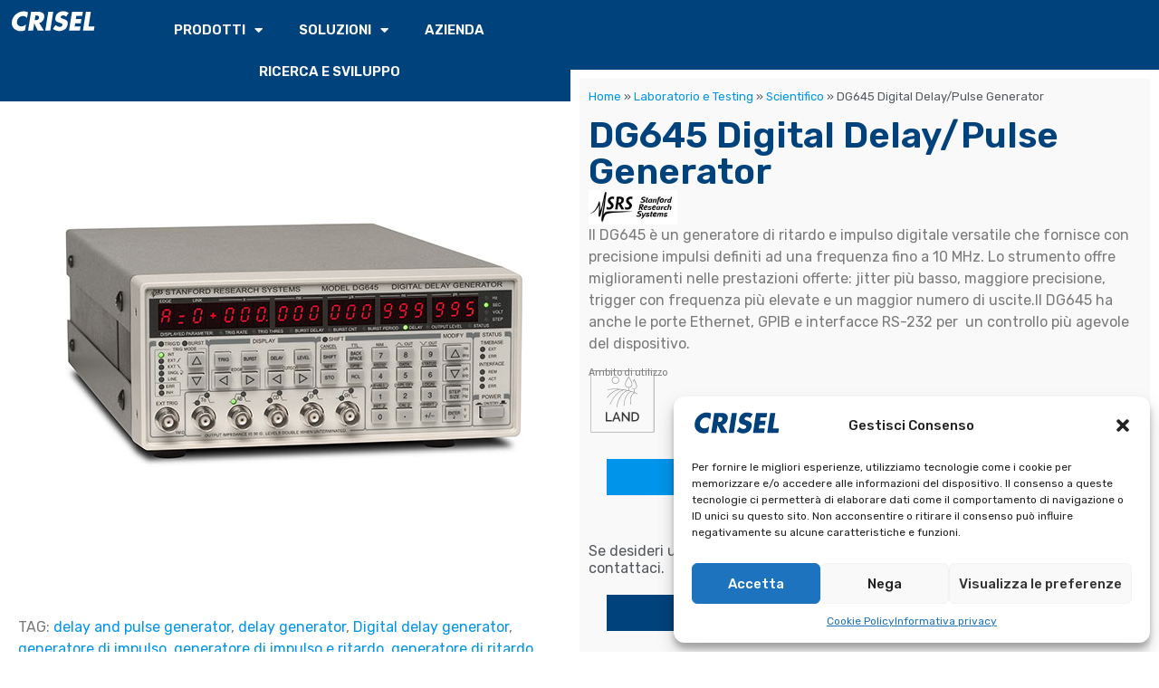

--- FILE ---
content_type: text/html; charset=UTF-8
request_url: https://www.crisel.it/laboratorio-e-testing/scientifico/dg645-digital-delay-pulse-generator/
body_size: 29629
content:
<!doctype html>
<html lang="it-IT" prefix="og: https://ogp.me/ns#">
<head>
	<meta charset="UTF-8">
	<meta name="viewport" content="width=device-width, initial-scale=1">
	<link rel="profile" href="https://gmpg.org/xfn/11">
		<style>img:is([sizes="auto" i], [sizes^="auto," i]) { contain-intrinsic-size: 3000px 1500px }</style>
	
<!-- Ottimizzazione per i motori di ricerca di Rank Math - https://rankmath.com/ -->
<title>DG645 Digital Delay/Pulse Generator - Crisel - Soluzioni ad alto contenuto tecnologico</title>
<meta name="description" content="DG645 Digital delay and pulse generator (4 o 8 canali)."/>
<meta name="robots" content="follow, index, max-snippet:-1, max-video-preview:-1, max-image-preview:large"/>
<link rel="canonical" href="https://www.crisel.it/laboratorio-e-testing/scientifico/dg645-digital-delay-pulse-generator/" />
<meta property="og:locale" content="it_IT" />
<meta property="og:type" content="article" />
<meta property="og:title" content="DG645 Digital Delay/Pulse Generator - Crisel - Soluzioni ad alto contenuto tecnologico" />
<meta property="og:description" content="DG645 Digital delay and pulse generator (4 o 8 canali)." />
<meta property="og:url" content="https://www.crisel.it/laboratorio-e-testing/scientifico/dg645-digital-delay-pulse-generator/" />
<meta property="og:site_name" content="Crisel - Soluzioni ad alto contenuto tecnologico" />
<meta property="article:tag" content="delay and pulse generator" />
<meta property="article:tag" content="delay generator" />
<meta property="article:tag" content="Digital delay generator" />
<meta property="article:tag" content="generatore di impulso" />
<meta property="article:tag" content="generatore di impulso e ritardo" />
<meta property="article:tag" content="generatore di ritardo" />
<meta property="article:tag" content="generatore digitale" />
<meta property="article:tag" content="pulse generator" />
<meta property="article:section" content="Scientifico" />
<meta property="og:updated_time" content="2024-09-17T10:38:53+00:00" />
<meta property="og:image" content="https://www.crisel.it/wp-content/uploads/DG645c-1.jpg" />
<meta property="og:image:secure_url" content="https://www.crisel.it/wp-content/uploads/DG645c-1.jpg" />
<meta property="og:image:width" content="550" />
<meta property="og:image:height" content="550" />
<meta property="og:image:alt" content="DG645 Digital Delay/Pulse Generator" />
<meta property="og:image:type" content="image/jpeg" />
<meta name="twitter:card" content="summary_large_image" />
<meta name="twitter:title" content="DG645 Digital Delay/Pulse Generator - Crisel - Soluzioni ad alto contenuto tecnologico" />
<meta name="twitter:description" content="DG645 Digital delay and pulse generator (4 o 8 canali)." />
<meta name="twitter:image" content="https://www.crisel.it/wp-content/uploads/DG645c-1.jpg" />
<script type="application/ld+json" class="rank-math-schema">{"@context":"https://schema.org","@graph":[{"@type":"BreadcrumbList","@id":"https://www.crisel.it/laboratorio-e-testing/scientifico/dg645-digital-delay-pulse-generator/#breadcrumb","itemListElement":[{"@type":"ListItem","position":"1","item":{"@id":"https://www.crisel.it","name":"Home"}},{"@type":"ListItem","position":"2","item":{"@id":"https://www.crisel.it/laboratorio-e-testing/","name":"Laboratorio e Testing"}},{"@type":"ListItem","position":"3","item":{"@id":"https://www.crisel.it/laboratorio-e-testing/scientifico/","name":"Scientifico"}},{"@type":"ListItem","position":"4","item":{"@id":"https://www.crisel.it/laboratorio-e-testing/scientifico/dg645-digital-delay-pulse-generator/","name":"DG645 Digital Delay/Pulse Generator"}}]}]}</script>
<!-- /Rank Math WordPress SEO plugin -->

<link rel="alternate" type="application/rss+xml" title="Crisel - Soluzioni ad alto contenuto tecnologico &raquo; Feed" href="https://www.crisel.it/feed/" />
<link rel="alternate" type="application/rss+xml" title="Crisel - Soluzioni ad alto contenuto tecnologico &raquo; Feed dei commenti" href="https://www.crisel.it/comments/feed/" />
<link rel="alternate" type="application/rss+xml" title="Crisel - Soluzioni ad alto contenuto tecnologico &raquo; DG645 Digital Delay/Pulse Generator Feed dei commenti" href="https://www.crisel.it/laboratorio-e-testing/scientifico/dg645-digital-delay-pulse-generator/feed/" />
<script>
window._wpemojiSettings = {"baseUrl":"https:\/\/s.w.org\/images\/core\/emoji\/15.0.3\/72x72\/","ext":".png","svgUrl":"https:\/\/s.w.org\/images\/core\/emoji\/15.0.3\/svg\/","svgExt":".svg","source":{"concatemoji":"https:\/\/www.crisel.it\/wp-includes\/js\/wp-emoji-release.min.js?ver=6.7.4"}};
/*! This file is auto-generated */
!function(i,n){var o,s,e;function c(e){try{var t={supportTests:e,timestamp:(new Date).valueOf()};sessionStorage.setItem(o,JSON.stringify(t))}catch(e){}}function p(e,t,n){e.clearRect(0,0,e.canvas.width,e.canvas.height),e.fillText(t,0,0);var t=new Uint32Array(e.getImageData(0,0,e.canvas.width,e.canvas.height).data),r=(e.clearRect(0,0,e.canvas.width,e.canvas.height),e.fillText(n,0,0),new Uint32Array(e.getImageData(0,0,e.canvas.width,e.canvas.height).data));return t.every(function(e,t){return e===r[t]})}function u(e,t,n){switch(t){case"flag":return n(e,"\ud83c\udff3\ufe0f\u200d\u26a7\ufe0f","\ud83c\udff3\ufe0f\u200b\u26a7\ufe0f")?!1:!n(e,"\ud83c\uddfa\ud83c\uddf3","\ud83c\uddfa\u200b\ud83c\uddf3")&&!n(e,"\ud83c\udff4\udb40\udc67\udb40\udc62\udb40\udc65\udb40\udc6e\udb40\udc67\udb40\udc7f","\ud83c\udff4\u200b\udb40\udc67\u200b\udb40\udc62\u200b\udb40\udc65\u200b\udb40\udc6e\u200b\udb40\udc67\u200b\udb40\udc7f");case"emoji":return!n(e,"\ud83d\udc26\u200d\u2b1b","\ud83d\udc26\u200b\u2b1b")}return!1}function f(e,t,n){var r="undefined"!=typeof WorkerGlobalScope&&self instanceof WorkerGlobalScope?new OffscreenCanvas(300,150):i.createElement("canvas"),a=r.getContext("2d",{willReadFrequently:!0}),o=(a.textBaseline="top",a.font="600 32px Arial",{});return e.forEach(function(e){o[e]=t(a,e,n)}),o}function t(e){var t=i.createElement("script");t.src=e,t.defer=!0,i.head.appendChild(t)}"undefined"!=typeof Promise&&(o="wpEmojiSettingsSupports",s=["flag","emoji"],n.supports={everything:!0,everythingExceptFlag:!0},e=new Promise(function(e){i.addEventListener("DOMContentLoaded",e,{once:!0})}),new Promise(function(t){var n=function(){try{var e=JSON.parse(sessionStorage.getItem(o));if("object"==typeof e&&"number"==typeof e.timestamp&&(new Date).valueOf()<e.timestamp+604800&&"object"==typeof e.supportTests)return e.supportTests}catch(e){}return null}();if(!n){if("undefined"!=typeof Worker&&"undefined"!=typeof OffscreenCanvas&&"undefined"!=typeof URL&&URL.createObjectURL&&"undefined"!=typeof Blob)try{var e="postMessage("+f.toString()+"("+[JSON.stringify(s),u.toString(),p.toString()].join(",")+"));",r=new Blob([e],{type:"text/javascript"}),a=new Worker(URL.createObjectURL(r),{name:"wpTestEmojiSupports"});return void(a.onmessage=function(e){c(n=e.data),a.terminate(),t(n)})}catch(e){}c(n=f(s,u,p))}t(n)}).then(function(e){for(var t in e)n.supports[t]=e[t],n.supports.everything=n.supports.everything&&n.supports[t],"flag"!==t&&(n.supports.everythingExceptFlag=n.supports.everythingExceptFlag&&n.supports[t]);n.supports.everythingExceptFlag=n.supports.everythingExceptFlag&&!n.supports.flag,n.DOMReady=!1,n.readyCallback=function(){n.DOMReady=!0}}).then(function(){return e}).then(function(){var e;n.supports.everything||(n.readyCallback(),(e=n.source||{}).concatemoji?t(e.concatemoji):e.wpemoji&&e.twemoji&&(t(e.twemoji),t(e.wpemoji)))}))}((window,document),window._wpemojiSettings);
</script>
<style id='wp-emoji-styles-inline-css'>

	img.wp-smiley, img.emoji {
		display: inline !important;
		border: none !important;
		box-shadow: none !important;
		height: 1em !important;
		width: 1em !important;
		margin: 0 0.07em !important;
		vertical-align: -0.1em !important;
		background: none !important;
		padding: 0 !important;
	}
</style>
<link rel='stylesheet' id='wp-block-library-css' href='https://www.crisel.it/wp-includes/css/dist/block-library/style.min.css?ver=6.7.4' media='all' />
<style id='rank-math-toc-block-style-inline-css'>
.wp-block-rank-math-toc-block nav ol{counter-reset:item}.wp-block-rank-math-toc-block nav ol li{display:block}.wp-block-rank-math-toc-block nav ol li:before{content:counters(item, ".") ". ";counter-increment:item}

</style>
<style id='rank-math-rich-snippet-style-inline-css'>
/*!
* Plugin:  Rank Math
* URL: https://rankmath.com/wordpress/plugin/seo-suite/
* Name:  rank-math-review-snippet.css
*/@-webkit-keyframes spin{0%{-webkit-transform:rotate(0deg)}100%{-webkit-transform:rotate(-360deg)}}@keyframes spin{0%{-webkit-transform:rotate(0deg)}100%{-webkit-transform:rotate(-360deg)}}@keyframes bounce{from{-webkit-transform:translateY(0px);transform:translateY(0px)}to{-webkit-transform:translateY(-5px);transform:translateY(-5px)}}@-webkit-keyframes bounce{from{-webkit-transform:translateY(0px);transform:translateY(0px)}to{-webkit-transform:translateY(-5px);transform:translateY(-5px)}}@-webkit-keyframes loading{0%{background-size:20% 50% ,20% 50% ,20% 50%}20%{background-size:20% 20% ,20% 50% ,20% 50%}40%{background-size:20% 100%,20% 20% ,20% 50%}60%{background-size:20% 50% ,20% 100%,20% 20%}80%{background-size:20% 50% ,20% 50% ,20% 100%}100%{background-size:20% 50% ,20% 50% ,20% 50%}}@keyframes loading{0%{background-size:20% 50% ,20% 50% ,20% 50%}20%{background-size:20% 20% ,20% 50% ,20% 50%}40%{background-size:20% 100%,20% 20% ,20% 50%}60%{background-size:20% 50% ,20% 100%,20% 20%}80%{background-size:20% 50% ,20% 50% ,20% 100%}100%{background-size:20% 50% ,20% 50% ,20% 50%}}:root{--rankmath-wp-adminbar-height: 0}#rank-math-rich-snippet-wrapper{overflow:hidden}#rank-math-rich-snippet-wrapper h5.rank-math-title{display:block;font-size:18px;line-height:1.4}#rank-math-rich-snippet-wrapper .rank-math-review-image{float:right;max-width:40%;margin-left:15px}#rank-math-rich-snippet-wrapper .rank-math-review-data{margin-bottom:15px}#rank-math-rich-snippet-wrapper .rank-math-total-wrapper{width:100%;padding:0 0 20px 0;float:left;clear:both;position:relative;-webkit-box-sizing:border-box;box-sizing:border-box}#rank-math-rich-snippet-wrapper .rank-math-total-wrapper .rank-math-total{border:0;display:block;margin:0;width:auto;float:left;text-align:left;padding:0;font-size:24px;line-height:1;font-weight:700;-webkit-box-sizing:border-box;box-sizing:border-box;overflow:hidden}#rank-math-rich-snippet-wrapper .rank-math-total-wrapper .rank-math-review-star{float:left;margin-left:15px;margin-top:5px;position:relative;z-index:99;line-height:1}#rank-math-rich-snippet-wrapper .rank-math-total-wrapper .rank-math-review-star .rank-math-review-result-wrapper{display:inline-block;white-space:nowrap;position:relative;color:#e7e7e7}#rank-math-rich-snippet-wrapper .rank-math-total-wrapper .rank-math-review-star .rank-math-review-result-wrapper .rank-math-review-result{position:absolute;top:0;left:0;overflow:hidden;white-space:nowrap;color:#ffbe01}#rank-math-rich-snippet-wrapper .rank-math-total-wrapper .rank-math-review-star .rank-math-review-result-wrapper i{font-size:18px;-webkit-text-stroke-width:1px;font-style:normal;padding:0 2px;line-height:inherit}#rank-math-rich-snippet-wrapper .rank-math-total-wrapper .rank-math-review-star .rank-math-review-result-wrapper i:before{content:"\2605"}body.rtl #rank-math-rich-snippet-wrapper .rank-math-review-image{float:left;margin-left:0;margin-right:15px}body.rtl #rank-math-rich-snippet-wrapper .rank-math-total-wrapper .rank-math-total{float:right}body.rtl #rank-math-rich-snippet-wrapper .rank-math-total-wrapper .rank-math-review-star{float:right;margin-left:0;margin-right:15px}body.rtl #rank-math-rich-snippet-wrapper .rank-math-total-wrapper .rank-math-review-star .rank-math-review-result{left:auto;right:0}@media screen and (max-width: 480px){#rank-math-rich-snippet-wrapper .rank-math-review-image{display:block;max-width:100%;width:100%;text-align:center;margin-right:0}#rank-math-rich-snippet-wrapper .rank-math-review-data{clear:both}}.clear{clear:both}

</style>
<link rel='stylesheet' id='jet-engine-frontend-css' href='https://www.crisel.it/wp-content/plugins/jet-engine/assets/css/frontend.css?ver=3.6.3' media='all' />
<style id='global-styles-inline-css'>
:root{--wp--preset--aspect-ratio--square: 1;--wp--preset--aspect-ratio--4-3: 4/3;--wp--preset--aspect-ratio--3-4: 3/4;--wp--preset--aspect-ratio--3-2: 3/2;--wp--preset--aspect-ratio--2-3: 2/3;--wp--preset--aspect-ratio--16-9: 16/9;--wp--preset--aspect-ratio--9-16: 9/16;--wp--preset--color--black: #000000;--wp--preset--color--cyan-bluish-gray: #abb8c3;--wp--preset--color--white: #ffffff;--wp--preset--color--pale-pink: #f78da7;--wp--preset--color--vivid-red: #cf2e2e;--wp--preset--color--luminous-vivid-orange: #ff6900;--wp--preset--color--luminous-vivid-amber: #fcb900;--wp--preset--color--light-green-cyan: #7bdcb5;--wp--preset--color--vivid-green-cyan: #00d084;--wp--preset--color--pale-cyan-blue: #8ed1fc;--wp--preset--color--vivid-cyan-blue: #0693e3;--wp--preset--color--vivid-purple: #9b51e0;--wp--preset--gradient--vivid-cyan-blue-to-vivid-purple: linear-gradient(135deg,rgba(6,147,227,1) 0%,rgb(155,81,224) 100%);--wp--preset--gradient--light-green-cyan-to-vivid-green-cyan: linear-gradient(135deg,rgb(122,220,180) 0%,rgb(0,208,130) 100%);--wp--preset--gradient--luminous-vivid-amber-to-luminous-vivid-orange: linear-gradient(135deg,rgba(252,185,0,1) 0%,rgba(255,105,0,1) 100%);--wp--preset--gradient--luminous-vivid-orange-to-vivid-red: linear-gradient(135deg,rgba(255,105,0,1) 0%,rgb(207,46,46) 100%);--wp--preset--gradient--very-light-gray-to-cyan-bluish-gray: linear-gradient(135deg,rgb(238,238,238) 0%,rgb(169,184,195) 100%);--wp--preset--gradient--cool-to-warm-spectrum: linear-gradient(135deg,rgb(74,234,220) 0%,rgb(151,120,209) 20%,rgb(207,42,186) 40%,rgb(238,44,130) 60%,rgb(251,105,98) 80%,rgb(254,248,76) 100%);--wp--preset--gradient--blush-light-purple: linear-gradient(135deg,rgb(255,206,236) 0%,rgb(152,150,240) 100%);--wp--preset--gradient--blush-bordeaux: linear-gradient(135deg,rgb(254,205,165) 0%,rgb(254,45,45) 50%,rgb(107,0,62) 100%);--wp--preset--gradient--luminous-dusk: linear-gradient(135deg,rgb(255,203,112) 0%,rgb(199,81,192) 50%,rgb(65,88,208) 100%);--wp--preset--gradient--pale-ocean: linear-gradient(135deg,rgb(255,245,203) 0%,rgb(182,227,212) 50%,rgb(51,167,181) 100%);--wp--preset--gradient--electric-grass: linear-gradient(135deg,rgb(202,248,128) 0%,rgb(113,206,126) 100%);--wp--preset--gradient--midnight: linear-gradient(135deg,rgb(2,3,129) 0%,rgb(40,116,252) 100%);--wp--preset--font-size--small: 13px;--wp--preset--font-size--medium: 20px;--wp--preset--font-size--large: 36px;--wp--preset--font-size--x-large: 42px;--wp--preset--spacing--20: 0.44rem;--wp--preset--spacing--30: 0.67rem;--wp--preset--spacing--40: 1rem;--wp--preset--spacing--50: 1.5rem;--wp--preset--spacing--60: 2.25rem;--wp--preset--spacing--70: 3.38rem;--wp--preset--spacing--80: 5.06rem;--wp--preset--shadow--natural: 6px 6px 9px rgba(0, 0, 0, 0.2);--wp--preset--shadow--deep: 12px 12px 50px rgba(0, 0, 0, 0.4);--wp--preset--shadow--sharp: 6px 6px 0px rgba(0, 0, 0, 0.2);--wp--preset--shadow--outlined: 6px 6px 0px -3px rgba(255, 255, 255, 1), 6px 6px rgba(0, 0, 0, 1);--wp--preset--shadow--crisp: 6px 6px 0px rgba(0, 0, 0, 1);}:root { --wp--style--global--content-size: 800px;--wp--style--global--wide-size: 1200px; }:where(body) { margin: 0; }.wp-site-blocks > .alignleft { float: left; margin-right: 2em; }.wp-site-blocks > .alignright { float: right; margin-left: 2em; }.wp-site-blocks > .aligncenter { justify-content: center; margin-left: auto; margin-right: auto; }:where(.wp-site-blocks) > * { margin-block-start: 24px; margin-block-end: 0; }:where(.wp-site-blocks) > :first-child { margin-block-start: 0; }:where(.wp-site-blocks) > :last-child { margin-block-end: 0; }:root { --wp--style--block-gap: 24px; }:root :where(.is-layout-flow) > :first-child{margin-block-start: 0;}:root :where(.is-layout-flow) > :last-child{margin-block-end: 0;}:root :where(.is-layout-flow) > *{margin-block-start: 24px;margin-block-end: 0;}:root :where(.is-layout-constrained) > :first-child{margin-block-start: 0;}:root :where(.is-layout-constrained) > :last-child{margin-block-end: 0;}:root :where(.is-layout-constrained) > *{margin-block-start: 24px;margin-block-end: 0;}:root :where(.is-layout-flex){gap: 24px;}:root :where(.is-layout-grid){gap: 24px;}.is-layout-flow > .alignleft{float: left;margin-inline-start: 0;margin-inline-end: 2em;}.is-layout-flow > .alignright{float: right;margin-inline-start: 2em;margin-inline-end: 0;}.is-layout-flow > .aligncenter{margin-left: auto !important;margin-right: auto !important;}.is-layout-constrained > .alignleft{float: left;margin-inline-start: 0;margin-inline-end: 2em;}.is-layout-constrained > .alignright{float: right;margin-inline-start: 2em;margin-inline-end: 0;}.is-layout-constrained > .aligncenter{margin-left: auto !important;margin-right: auto !important;}.is-layout-constrained > :where(:not(.alignleft):not(.alignright):not(.alignfull)){max-width: var(--wp--style--global--content-size);margin-left: auto !important;margin-right: auto !important;}.is-layout-constrained > .alignwide{max-width: var(--wp--style--global--wide-size);}body .is-layout-flex{display: flex;}.is-layout-flex{flex-wrap: wrap;align-items: center;}.is-layout-flex > :is(*, div){margin: 0;}body .is-layout-grid{display: grid;}.is-layout-grid > :is(*, div){margin: 0;}body{padding-top: 0px;padding-right: 0px;padding-bottom: 0px;padding-left: 0px;}a:where(:not(.wp-element-button)){text-decoration: underline;}:root :where(.wp-element-button, .wp-block-button__link){background-color: #32373c;border-width: 0;color: #fff;font-family: inherit;font-size: inherit;line-height: inherit;padding: calc(0.667em + 2px) calc(1.333em + 2px);text-decoration: none;}.has-black-color{color: var(--wp--preset--color--black) !important;}.has-cyan-bluish-gray-color{color: var(--wp--preset--color--cyan-bluish-gray) !important;}.has-white-color{color: var(--wp--preset--color--white) !important;}.has-pale-pink-color{color: var(--wp--preset--color--pale-pink) !important;}.has-vivid-red-color{color: var(--wp--preset--color--vivid-red) !important;}.has-luminous-vivid-orange-color{color: var(--wp--preset--color--luminous-vivid-orange) !important;}.has-luminous-vivid-amber-color{color: var(--wp--preset--color--luminous-vivid-amber) !important;}.has-light-green-cyan-color{color: var(--wp--preset--color--light-green-cyan) !important;}.has-vivid-green-cyan-color{color: var(--wp--preset--color--vivid-green-cyan) !important;}.has-pale-cyan-blue-color{color: var(--wp--preset--color--pale-cyan-blue) !important;}.has-vivid-cyan-blue-color{color: var(--wp--preset--color--vivid-cyan-blue) !important;}.has-vivid-purple-color{color: var(--wp--preset--color--vivid-purple) !important;}.has-black-background-color{background-color: var(--wp--preset--color--black) !important;}.has-cyan-bluish-gray-background-color{background-color: var(--wp--preset--color--cyan-bluish-gray) !important;}.has-white-background-color{background-color: var(--wp--preset--color--white) !important;}.has-pale-pink-background-color{background-color: var(--wp--preset--color--pale-pink) !important;}.has-vivid-red-background-color{background-color: var(--wp--preset--color--vivid-red) !important;}.has-luminous-vivid-orange-background-color{background-color: var(--wp--preset--color--luminous-vivid-orange) !important;}.has-luminous-vivid-amber-background-color{background-color: var(--wp--preset--color--luminous-vivid-amber) !important;}.has-light-green-cyan-background-color{background-color: var(--wp--preset--color--light-green-cyan) !important;}.has-vivid-green-cyan-background-color{background-color: var(--wp--preset--color--vivid-green-cyan) !important;}.has-pale-cyan-blue-background-color{background-color: var(--wp--preset--color--pale-cyan-blue) !important;}.has-vivid-cyan-blue-background-color{background-color: var(--wp--preset--color--vivid-cyan-blue) !important;}.has-vivid-purple-background-color{background-color: var(--wp--preset--color--vivid-purple) !important;}.has-black-border-color{border-color: var(--wp--preset--color--black) !important;}.has-cyan-bluish-gray-border-color{border-color: var(--wp--preset--color--cyan-bluish-gray) !important;}.has-white-border-color{border-color: var(--wp--preset--color--white) !important;}.has-pale-pink-border-color{border-color: var(--wp--preset--color--pale-pink) !important;}.has-vivid-red-border-color{border-color: var(--wp--preset--color--vivid-red) !important;}.has-luminous-vivid-orange-border-color{border-color: var(--wp--preset--color--luminous-vivid-orange) !important;}.has-luminous-vivid-amber-border-color{border-color: var(--wp--preset--color--luminous-vivid-amber) !important;}.has-light-green-cyan-border-color{border-color: var(--wp--preset--color--light-green-cyan) !important;}.has-vivid-green-cyan-border-color{border-color: var(--wp--preset--color--vivid-green-cyan) !important;}.has-pale-cyan-blue-border-color{border-color: var(--wp--preset--color--pale-cyan-blue) !important;}.has-vivid-cyan-blue-border-color{border-color: var(--wp--preset--color--vivid-cyan-blue) !important;}.has-vivid-purple-border-color{border-color: var(--wp--preset--color--vivid-purple) !important;}.has-vivid-cyan-blue-to-vivid-purple-gradient-background{background: var(--wp--preset--gradient--vivid-cyan-blue-to-vivid-purple) !important;}.has-light-green-cyan-to-vivid-green-cyan-gradient-background{background: var(--wp--preset--gradient--light-green-cyan-to-vivid-green-cyan) !important;}.has-luminous-vivid-amber-to-luminous-vivid-orange-gradient-background{background: var(--wp--preset--gradient--luminous-vivid-amber-to-luminous-vivid-orange) !important;}.has-luminous-vivid-orange-to-vivid-red-gradient-background{background: var(--wp--preset--gradient--luminous-vivid-orange-to-vivid-red) !important;}.has-very-light-gray-to-cyan-bluish-gray-gradient-background{background: var(--wp--preset--gradient--very-light-gray-to-cyan-bluish-gray) !important;}.has-cool-to-warm-spectrum-gradient-background{background: var(--wp--preset--gradient--cool-to-warm-spectrum) !important;}.has-blush-light-purple-gradient-background{background: var(--wp--preset--gradient--blush-light-purple) !important;}.has-blush-bordeaux-gradient-background{background: var(--wp--preset--gradient--blush-bordeaux) !important;}.has-luminous-dusk-gradient-background{background: var(--wp--preset--gradient--luminous-dusk) !important;}.has-pale-ocean-gradient-background{background: var(--wp--preset--gradient--pale-ocean) !important;}.has-electric-grass-gradient-background{background: var(--wp--preset--gradient--electric-grass) !important;}.has-midnight-gradient-background{background: var(--wp--preset--gradient--midnight) !important;}.has-small-font-size{font-size: var(--wp--preset--font-size--small) !important;}.has-medium-font-size{font-size: var(--wp--preset--font-size--medium) !important;}.has-large-font-size{font-size: var(--wp--preset--font-size--large) !important;}.has-x-large-font-size{font-size: var(--wp--preset--font-size--x-large) !important;}
:root :where(.wp-block-pullquote){font-size: 1.5em;line-height: 1.6;}
</style>
<link rel='stylesheet' id='cmplz-general-css' href='https://www.crisel.it/wp-content/plugins/complianz-gdpr/assets/css/cookieblocker.min.css?ver=1739535273' media='all' />
<link rel='stylesheet' id='hello-elementor-css' href='https://www.crisel.it/wp-content/themes/hello-elementor/style.min.css?ver=3.3.0' media='all' />
<link rel='stylesheet' id='hello-elementor-theme-style-css' href='https://www.crisel.it/wp-content/themes/hello-elementor/theme.min.css?ver=3.3.0' media='all' />
<link rel='stylesheet' id='hello-elementor-header-footer-css' href='https://www.crisel.it/wp-content/themes/hello-elementor/header-footer.min.css?ver=3.3.0' media='all' />
<link rel='stylesheet' id='elementor-frontend-css' href='https://www.crisel.it/wp-content/plugins/elementor/assets/css/frontend.min.css?ver=3.27.4' media='all' />
<link rel='stylesheet' id='elementor-post-1489-css' href='https://www.crisel.it/wp-content/uploads/elementor/css/post-1489.css?ver=1739535598' media='all' />
<link rel='stylesheet' id='mediaelement-css' href='https://www.crisel.it/wp-includes/js/mediaelement/mediaelementplayer-legacy.min.css?ver=4.2.17' media='all' />
<link rel='stylesheet' id='photoswipe-css' href='https://www.crisel.it/wp-content/plugins/jet-woo-product-gallery/assets/lib/photoswipe/css/photoswipe.min.css?ver=2.1.21' media='all' />
<link rel='stylesheet' id='photoswipe-default-skin-css' href='https://www.crisel.it/wp-content/plugins/jet-woo-product-gallery/assets/lib/photoswipe/css/default-skin/default-skin.min.css?ver=2.1.21' media='all' />
<link rel='stylesheet' id='jet-gallery-frontend-css' href='https://www.crisel.it/wp-content/plugins/jet-woo-product-gallery/assets/css/frontend.css?ver=2.1.21' media='all' />
<link rel='stylesheet' id='jet-gallery-widget-gallery-anchor-nav-css' href='https://www.crisel.it/wp-content/plugins/jet-woo-product-gallery/assets/css/widgets/gallery-anchor-nav.css?ver=2.1.21' media='all' />
<link rel='stylesheet' id='jet-gallery-widget-gallery-grid-css' href='https://www.crisel.it/wp-content/plugins/jet-woo-product-gallery/assets/css/widgets/gallery-grid.css?ver=2.1.21' media='all' />
<link rel='stylesheet' id='jet-gallery-widget-gallery-modern-css' href='https://www.crisel.it/wp-content/plugins/jet-woo-product-gallery/assets/css/widgets/gallery-modern.css?ver=2.1.21' media='all' />
<link rel='stylesheet' id='jet-gallery-widget-gallery-slider-css' href='https://www.crisel.it/wp-content/plugins/jet-woo-product-gallery/assets/css/widgets/gallery-slider.css?ver=2.1.21' media='all' />
<link rel='stylesheet' id='wpdreams-asl-basic-css' href='https://www.crisel.it/wp-content/plugins/ajax-search-lite/css/style.basic.css?ver=4.12.6' media='all' />
<link rel='stylesheet' id='wpdreams-asl-instance-css' href='https://www.crisel.it/wp-content/plugins/ajax-search-lite/css/style-underline.css?ver=4.12.6' media='all' />
<link rel='stylesheet' id='widget-image-css' href='https://www.crisel.it/wp-content/plugins/elementor/assets/css/widget-image.min.css?ver=3.27.4' media='all' />
<link rel='stylesheet' id='widget-heading-css' href='https://www.crisel.it/wp-content/plugins/elementor/assets/css/widget-heading.min.css?ver=3.27.4' media='all' />
<link rel='stylesheet' id='widget-nav-menu-css' href='https://www.crisel.it/wp-content/plugins/elementor-pro/assets/css/widget-nav-menu.min.css?ver=3.27.3' media='all' />
<link rel='stylesheet' id='e-sticky-css' href='https://www.crisel.it/wp-content/plugins/elementor-pro/assets/css/modules/sticky.min.css?ver=3.27.3' media='all' />
<link rel='stylesheet' id='widget-icon-list-css' href='https://www.crisel.it/wp-content/plugins/elementor/assets/css/widget-icon-list.min.css?ver=3.27.4' media='all' />
<link rel='stylesheet' id='widget-divider-css' href='https://www.crisel.it/wp-content/plugins/elementor/assets/css/widget-divider.min.css?ver=3.27.4' media='all' />
<link rel='stylesheet' id='widget-text-editor-css' href='https://www.crisel.it/wp-content/plugins/elementor/assets/css/widget-text-editor.min.css?ver=3.27.4' media='all' />
<link rel='stylesheet' id='widget-loop-common-css' href='https://www.crisel.it/wp-content/plugins/elementor-pro/assets/css/widget-loop-common.min.css?ver=3.27.3' media='all' />
<link rel='stylesheet' id='widget-loop-grid-css' href='https://www.crisel.it/wp-content/plugins/elementor-pro/assets/css/widget-loop-grid.min.css?ver=3.27.3' media='all' />
<link rel='stylesheet' id='elementor-icons-css' href='https://www.crisel.it/wp-content/plugins/elementor/assets/lib/eicons/css/elementor-icons.min.css?ver=5.35.0' media='all' />
<link rel='stylesheet' id='jet-tabs-frontend-css' href='https://www.crisel.it/wp-content/plugins/jet-tabs/assets/css/jet-tabs-frontend.css?ver=2.2.7' media='all' />
<link rel='stylesheet' id='elementor-post-2884-css' href='https://www.crisel.it/wp-content/uploads/elementor/css/post-2884.css?ver=1739535641' media='all' />
<link rel='stylesheet' id='elementor-post-2155-css' href='https://www.crisel.it/wp-content/uploads/elementor/css/post-2155.css?ver=1739535598' media='all' />
<link rel='stylesheet' id='elementor-post-1750-css' href='https://www.crisel.it/wp-content/uploads/elementor/css/post-1750.css?ver=1753097390' media='all' />
<link rel='stylesheet' id='eael-general-css' href='https://www.crisel.it/wp-content/plugins/essential-addons-for-elementor-lite/assets/front-end/css/view/general.min.css?ver=6.1.2' media='all' />
<link rel='stylesheet' id='google-fonts-1-css' href='https://fonts.googleapis.com/css?family=Rubik%3A100%2C100italic%2C200%2C200italic%2C300%2C300italic%2C400%2C400italic%2C500%2C500italic%2C600%2C600italic%2C700%2C700italic%2C800%2C800italic%2C900%2C900italic%7CUbuntu%3A100%2C100italic%2C200%2C200italic%2C300%2C300italic%2C400%2C400italic%2C500%2C500italic%2C600%2C600italic%2C700%2C700italic%2C800%2C800italic%2C900%2C900italic%7CSpline+Sans%3A100%2C100italic%2C200%2C200italic%2C300%2C300italic%2C400%2C400italic%2C500%2C500italic%2C600%2C600italic%2C700%2C700italic%2C800%2C800italic%2C900%2C900italic&#038;display=auto&#038;ver=6.7.4' media='all' />
<link rel='stylesheet' id='elementor-icons-shared-0-css' href='https://www.crisel.it/wp-content/plugins/elementor/assets/lib/font-awesome/css/fontawesome.min.css?ver=5.15.3' media='all' />
<link rel='stylesheet' id='elementor-icons-fa-solid-css' href='https://www.crisel.it/wp-content/plugins/elementor/assets/lib/font-awesome/css/solid.min.css?ver=5.15.3' media='all' />
<link rel='stylesheet' id='elementor-icons-fa-regular-css' href='https://www.crisel.it/wp-content/plugins/elementor/assets/lib/font-awesome/css/regular.min.css?ver=5.15.3' media='all' />
<link rel="preconnect" href="https://fonts.gstatic.com/" crossorigin><script src="https://www.crisel.it/wp-includes/js/jquery/jquery.min.js?ver=3.7.1" id="jquery-core-js"></script>
<script src="https://www.crisel.it/wp-includes/js/jquery/jquery-migrate.min.js?ver=3.4.1" id="jquery-migrate-js"></script>
<link rel="https://api.w.org/" href="https://www.crisel.it/wp-json/" /><link rel="alternate" title="JSON" type="application/json" href="https://www.crisel.it/wp-json/wp/v2/posts/1176" /><link rel="EditURI" type="application/rsd+xml" title="RSD" href="https://www.crisel.it/xmlrpc.php?rsd" />
<meta name="generator" content="WordPress 6.7.4" />
<link rel='shortlink' href='https://www.crisel.it/?p=1176' />
<link rel="alternate" title="oEmbed (JSON)" type="application/json+oembed" href="https://www.crisel.it/wp-json/oembed/1.0/embed?url=https%3A%2F%2Fwww.crisel.it%2Flaboratorio-e-testing%2Fscientifico%2Fdg645-digital-delay-pulse-generator%2F" />
<link rel="alternate" title="oEmbed (XML)" type="text/xml+oembed" href="https://www.crisel.it/wp-json/oembed/1.0/embed?url=https%3A%2F%2Fwww.crisel.it%2Flaboratorio-e-testing%2Fscientifico%2Fdg645-digital-delay-pulse-generator%2F&#038;format=xml" />
			<style>.cmplz-hidden {
					display: none !important;
				}</style><meta name="description" content="DG645  Digital delay and pulse generator (4 o 8 canali).">
				<link rel="preconnect" href="https://fonts.gstatic.com" crossorigin />
				<link rel="preload" as="style" href="//fonts.googleapis.com/css?family=Open+Sans&display=swap" />
				<link rel="stylesheet" href="//fonts.googleapis.com/css?family=Open+Sans&display=swap" media="all" />
				<meta name="generator" content="Elementor 3.27.4; features: additional_custom_breakpoints; settings: css_print_method-external, google_font-enabled, font_display-auto">
			<style>
				.e-con.e-parent:nth-of-type(n+4):not(.e-lazyloaded):not(.e-no-lazyload),
				.e-con.e-parent:nth-of-type(n+4):not(.e-lazyloaded):not(.e-no-lazyload) * {
					background-image: none !important;
				}
				@media screen and (max-height: 1024px) {
					.e-con.e-parent:nth-of-type(n+3):not(.e-lazyloaded):not(.e-no-lazyload),
					.e-con.e-parent:nth-of-type(n+3):not(.e-lazyloaded):not(.e-no-lazyload) * {
						background-image: none !important;
					}
				}
				@media screen and (max-height: 640px) {
					.e-con.e-parent:nth-of-type(n+2):not(.e-lazyloaded):not(.e-no-lazyload),
					.e-con.e-parent:nth-of-type(n+2):not(.e-lazyloaded):not(.e-no-lazyload) * {
						background-image: none !important;
					}
				}
			</style>
						            <style>
				            
					div[id*='ajaxsearchlitesettings'].searchsettings .asl_option_inner label {
						font-size: 0px !important;
						color: rgba(0, 0, 0, 0);
					}
					div[id*='ajaxsearchlitesettings'].searchsettings .asl_option_inner label:after {
						font-size: 11px !important;
						position: absolute;
						top: 0;
						left: 0;
						z-index: 1;
					}
					.asl_w_container {
						width: 100%;
						margin: 0px 0px 0px 0px;
						min-width: 200px;
					}
					div[id*='ajaxsearchlite'].asl_m {
						width: 100%;
					}
					div[id*='ajaxsearchliteres'].wpdreams_asl_results div.resdrg span.highlighted {
						font-weight: bold;
						color: rgba(217, 49, 43, 1);
						background-color: rgba(238, 238, 238, 1);
					}
					div[id*='ajaxsearchliteres'].wpdreams_asl_results .results img.asl_image {
						width: 100px;
						height: 100px;
						object-fit: cover;
					}
					div.asl_r .results {
						max-height: none;
					}
				
							.asl_w, .asl_w * {font-family:inherit !important;}
							.asl_m input[type=search]::placeholder{font-family:inherit !important;}
							.asl_m input[type=search]::-webkit-input-placeholder{font-family:inherit !important;}
							.asl_m input[type=search]::-moz-placeholder{font-family:inherit !important;}
							.asl_m input[type=search]:-ms-input-placeholder{font-family:inherit !important;}
						
						.asl_m .probox svg {
							fill: rgb(74, 74, 75) !important;
						}
						.asl_m .probox .innericon {
							background-color: rgba(225, 225, 225, 1) !important;
							background-image: none !important;
							-webkit-background-image: none !important;
							-ms-background-image: none !important;
						}
					
						div.asl_r.asl_w.vertical .resdrg {
							display: flex;
							flex-wrap: wrap;
						}
						div.asl_r.asl_w.vertical .results .item {
							min-width: 200px;
							width: 32%;
							flex-grow: 1;
							box-sizing: border-box;
							border-radius: 0;
						}
						@media only screen and (min-width: 641px) and (max-width: 1024px) {
							div.asl_r.asl_w.vertical .results .item {
								min-width: 200px;
							}
						}
						@media only screen and (max-width: 640px) {
							div.asl_r.asl_w.vertical .results .item {
								min-width: 200px;
							}
						}
						 #ajaxsearchlite1 .probox .proinput input, div.asl_w .probox .proinput input {
    
    font-size: 14px;
   
}
div.asl_r .results a span.overlap {
    
    border: 1px solid #c0c0c0;
}			            </style>
			            <link rel="icon" href="https://www.crisel.it/wp-content/uploads/logo-crisel-80x80.png" sizes="32x32" />
<link rel="icon" href="https://www.crisel.it/wp-content/uploads/logo-crisel.png" sizes="192x192" />
<link rel="apple-touch-icon" href="https://www.crisel.it/wp-content/uploads/logo-crisel.png" />
<meta name="msapplication-TileImage" content="https://www.crisel.it/wp-content/uploads/logo-crisel.png" />
		<style id="wp-custom-css">
			.elementor-nav-menu .current-menu-ancestor > a {color:#fff; border-top: 3px solid #0095EB;border-bottom: 3px solid #0095EB;}
.elementor-nav-menu .current-post-parent > a {color:#fff; background-color:#0066C5;}
.elementor-nav-menu--main .elementor-item.elementor-item-active {
    color: #FFFFFF;background-color:#0066C5;
}

		</style>
		</head>
<body class="post-template-default single single-post postid-1176 single-format-standard wp-custom-logo wp-embed-responsive theme-default elementor-default elementor-kit-1489 elementor-page-1750">


<a class="skip-link screen-reader-text" href="#content">Vai al contenuto</a>

		<div data-elementor-type="header" data-elementor-id="2884" class="elementor elementor-2884 elementor-location-header" data-elementor-post-type="elementor_library">
			<div class="elementor-element elementor-element-ec077a5 e-con-full cambio-colore e-flex e-con e-parent" data-id="ec077a5" data-element_type="container" data-settings="{&quot;jet_parallax_layout_list&quot;:[],&quot;sticky&quot;:&quot;top&quot;,&quot;sticky_on&quot;:[&quot;mobile&quot;],&quot;background_background&quot;:&quot;classic&quot;,&quot;sticky_offset&quot;:0,&quot;sticky_effects_offset&quot;:0,&quot;sticky_anchor_link_offset&quot;:0}">
		<div class="elementor-element elementor-element-33931e3 e-con-full elementor-hidden-mobile e-flex e-con e-child" data-id="33931e3" data-element_type="container" data-settings="{&quot;jet_parallax_layout_list&quot;:[]}">
				</div>
		<div class="elementor-element elementor-element-207bcf2 e-con-full e-flex e-con e-child" data-id="207bcf2" data-element_type="container" data-settings="{&quot;jet_parallax_layout_list&quot;:[]}">
				<div class="elementor-element elementor-element-0dea680 elementor-widget elementor-widget-image" data-id="0dea680" data-element_type="widget" data-widget_type="image.default">
				<div class="elementor-widget-container">
																<a href="https://www.crisel.it">
							<img width="192" height="51" src="https://www.crisel.it/wp-content/uploads/logo-crisel-solo-bianco.svg" class="attachment-full size-full wp-image-2576" alt="" />								</a>
															</div>
				</div>
				<div class="elementor-element elementor-element-551a4e1 elementor-widget elementor-widget-heading" data-id="551a4e1" data-element_type="widget" data-widget_type="heading.default">
				<div class="elementor-widget-container">
					<h4 class="elementor-heading-title elementor-size-default">Soluzioni ad alto contenuto tecnologico</h4>				</div>
				</div>
				</div>
		<div class="elementor-element elementor-element-4c98ada e-con-full e-flex e-con e-child" data-id="4c98ada" data-element_type="container" data-settings="{&quot;jet_parallax_layout_list&quot;:[]}">
				<div class="elementor-element elementor-element-0761a46 navigazione elementor-nav-menu--stretch elementor-nav-menu__text-align-center elementor-hidden-desktop elementor-hidden-tablet elementor-nav-menu--toggle elementor-nav-menu--burger elementor-widget elementor-widget-nav-menu" data-id="0761a46" data-element_type="widget" data-settings="{&quot;layout&quot;:&quot;dropdown&quot;,&quot;full_width&quot;:&quot;stretch&quot;,&quot;submenu_icon&quot;:{&quot;value&quot;:&quot;&lt;i class=\&quot;fas fa-caret-down\&quot;&gt;&lt;\/i&gt;&quot;,&quot;library&quot;:&quot;fa-solid&quot;},&quot;toggle&quot;:&quot;burger&quot;}" data-widget_type="nav-menu.default">
				<div class="elementor-widget-container">
							<div class="elementor-menu-toggle" role="button" tabindex="0" aria-label="Menu di commutazione" aria-expanded="false">
			<i aria-hidden="true" role="presentation" class="elementor-menu-toggle__icon--open eicon-menu-bar"></i><i aria-hidden="true" role="presentation" class="elementor-menu-toggle__icon--close eicon-close"></i>		</div>
					<nav class="elementor-nav-menu--dropdown elementor-nav-menu__container" aria-hidden="true">
				<ul id="menu-2-0761a46" class="elementor-nav-menu"><li class="menu-item menu-item-type-custom menu-item-object-custom menu-item-has-children menu-item-2778"><a class="elementor-item" tabindex="-1">PRODOTTI</a>
<ul class="sub-menu elementor-nav-menu--dropdown">
	<li class="menu-item menu-item-type-taxonomy menu-item-object-category menu-item-has-children menu-item-2756"><a href="https://www.crisel.it/geospazio/" class="elementor-sub-item" tabindex="-1">Geospazio</a>
	<ul class="sub-menu elementor-nav-menu--dropdown">
		<li class="menu-item menu-item-type-taxonomy menu-item-object-category menu-item-2757"><a href="https://www.crisel.it/geospazio/distanziometri-laser/" class="elementor-sub-item" tabindex="-1">Distanziometri Laser</a></li>
		<li class="menu-item menu-item-type-taxonomy menu-item-object-category menu-item-4497"><a href="https://www.crisel.it/geospazio/droni/" class="elementor-sub-item" tabindex="-1">Droni</a></li>
		<li class="menu-item menu-item-type-taxonomy menu-item-object-category menu-item-2758"><a href="https://www.crisel.it/geospazio/laser-scanner/" class="elementor-sub-item" tabindex="-1">Laser Scanner</a></li>
		<li class="menu-item menu-item-type-taxonomy menu-item-object-category menu-item-2759"><a href="https://www.crisel.it/geospazio/ricevitori-gnss/" class="elementor-sub-item" tabindex="-1">Ricevitori GNSS</a></li>
		<li class="menu-item menu-item-type-taxonomy menu-item-object-category menu-item-2760"><a href="https://www.crisel.it/geospazio/palmari-e-tablet-gps-gnss/" class="elementor-sub-item" tabindex="-1">Palmari e Tablet GPS/GNSS</a></li>
		<li class="menu-item menu-item-type-taxonomy menu-item-object-category menu-item-2761"><a href="https://www.crisel.it/geospazio/componenti-oem/" class="elementor-sub-item" tabindex="-1">Componenti OEM</a></li>
		<li class="menu-item menu-item-type-taxonomy menu-item-object-category menu-item-2762"><a href="https://www.crisel.it/geospazio/software/" class="elementor-sub-item" tabindex="-1">Software</a></li>
		<li class="menu-item menu-item-type-taxonomy menu-item-object-category menu-item-2763"><a href="https://www.crisel.it/geospazio/realta-aumentata/" class="elementor-sub-item" tabindex="-1">Realtà aumentata</a></li>
	</ul>
</li>
	<li class="menu-item menu-item-type-taxonomy menu-item-object-category menu-item-has-children menu-item-2750"><a href="https://www.crisel.it/topografia/" class="elementor-sub-item" tabindex="-1">Topografia</a>
	<ul class="sub-menu elementor-nav-menu--dropdown">
		<li class="menu-item menu-item-type-taxonomy menu-item-object-category menu-item-2751"><a href="https://www.crisel.it/topografia/controller-da-campo/" class="elementor-sub-item" tabindex="-1">Controller da campo</a></li>
		<li class="menu-item menu-item-type-taxonomy menu-item-object-category menu-item-2752"><a href="https://www.crisel.it/topografia/gnss/" class="elementor-sub-item" tabindex="-1">GNSS</a></li>
		<li class="menu-item menu-item-type-taxonomy menu-item-object-category menu-item-6068"><a href="https://www.crisel.it/topografia/software-topografia/" class="elementor-sub-item" tabindex="-1">Software</a></li>
		<li class="menu-item menu-item-type-taxonomy menu-item-object-category menu-item-6067"><a href="https://www.crisel.it/topografia/stazioni-totali/" class="elementor-sub-item" tabindex="-1">Stazioni totali</a></li>
	</ul>
</li>
	<li class="menu-item menu-item-type-taxonomy menu-item-object-category current-post-ancestor menu-item-has-children menu-item-2740"><a href="https://www.crisel.it/laboratorio-e-testing/" class="elementor-sub-item" tabindex="-1">Laboratorio e Testing</a>
	<ul class="sub-menu elementor-nav-menu--dropdown">
		<li class="menu-item menu-item-type-taxonomy menu-item-object-category menu-item-2741"><a href="https://www.crisel.it/laboratorio-e-testing/analytical/" class="elementor-sub-item" tabindex="-1">Analytical</a></li>
		<li class="menu-item menu-item-type-taxonomy menu-item-object-category current-post-ancestor current-menu-parent current-post-parent menu-item-2742"><a href="https://www.crisel.it/laboratorio-e-testing/scientifico/" class="elementor-sub-item" tabindex="-1">Scientifico</a></li>
		<li class="menu-item menu-item-type-taxonomy menu-item-object-category menu-item-2743"><a href="https://www.crisel.it/laboratorio-e-testing/simulazione-di-moto/" class="elementor-sub-item" tabindex="-1">Simulazione di moto</a></li>
		<li class="menu-item menu-item-type-taxonomy menu-item-object-category menu-item-2744"><a href="https://www.crisel.it/laboratorio-e-testing/simulazione-gnss-gps/" class="elementor-sub-item" tabindex="-1">Simulazione GNSS / GPS</a></li>
		<li class="menu-item menu-item-type-taxonomy menu-item-object-category menu-item-2745"><a href="https://www.crisel.it/laboratorio-e-testing/test-measurement/" class="elementor-sub-item" tabindex="-1">Test &amp; Measurement</a></li>
		<li class="menu-item menu-item-type-taxonomy menu-item-object-category menu-item-2746"><a href="https://www.crisel.it/laboratorio-e-testing/time-and-frequency/" class="elementor-sub-item" tabindex="-1">Time and Frequency</a></li>
		<li class="menu-item menu-item-type-taxonomy menu-item-object-category menu-item-2747"><a href="https://www.crisel.it/laboratorio-e-testing/vacuum/" class="elementor-sub-item" tabindex="-1">Vacuum</a></li>
	</ul>
</li>
	<li class="menu-item menu-item-type-taxonomy menu-item-object-category menu-item-has-children menu-item-2764"><a href="https://www.crisel.it/aerospazio-e-difesa/" class="elementor-sub-item" tabindex="-1">Aerospazio e Difesa</a>
	<ul class="sub-menu elementor-nav-menu--dropdown">
		<li class="menu-item menu-item-type-taxonomy menu-item-object-category menu-item-2765"><a href="https://www.crisel.it/aerospazio-e-difesa/antenne-di-terra/" class="elementor-sub-item" tabindex="-1">Antenne di terra</a></li>
		<li class="menu-item menu-item-type-taxonomy menu-item-object-category menu-item-2766"><a href="https://www.crisel.it/aerospazio-e-difesa/antenne-di-bordo/" class="elementor-sub-item" tabindex="-1">Antenne di bordo</a></li>
		<li class="menu-item menu-item-type-taxonomy menu-item-object-category menu-item-2767"><a href="https://www.crisel.it/aerospazio-e-difesa/telemetria-di-terra/" class="elementor-sub-item" tabindex="-1">Telemetria di terra</a></li>
		<li class="menu-item menu-item-type-taxonomy menu-item-object-category menu-item-2768"><a href="https://www.crisel.it/aerospazio-e-difesa/telemetria-di-bordo/" class="elementor-sub-item" tabindex="-1">Telemetria di bordo</a></li>
		<li class="menu-item menu-item-type-taxonomy menu-item-object-category menu-item-2769"><a href="https://www.crisel.it/aerospazio-e-difesa/comunicazione-di-terra/" class="elementor-sub-item" tabindex="-1">Comunicazione di terra</a></li>
		<li class="menu-item menu-item-type-taxonomy menu-item-object-category menu-item-2770"><a href="https://www.crisel.it/aerospazio-e-difesa/sensori-di-bordo/" class="elementor-sub-item" tabindex="-1">Sensori di bordo</a></li>
	</ul>
</li>
	<li class="menu-item menu-item-type-taxonomy menu-item-object-category menu-item-has-children menu-item-4426"><a href="https://www.crisel.it/timing/" class="elementor-sub-item" tabindex="-1">Timing</a>
	<ul class="sub-menu elementor-nav-menu--dropdown">
		<li class="menu-item menu-item-type-taxonomy menu-item-object-category menu-item-4427"><a href="https://www.crisel.it/timing/antenne-timing/" class="elementor-sub-item" tabindex="-1">Antenne</a></li>
		<li class="menu-item menu-item-type-taxonomy menu-item-object-category menu-item-4428"><a href="https://www.crisel.it/timing/ricevitori-timing/" class="elementor-sub-item" tabindex="-1">Ricevitori</a></li>
	</ul>
</li>
</ul>
</li>
<li class="menu-item menu-item-type-custom menu-item-object-custom menu-item-has-children menu-item-2779"><a class="elementor-item" tabindex="-1">SOLUZIONI</a>
<ul class="sub-menu elementor-nav-menu--dropdown">
	<li class="menu-item menu-item-type-post_type menu-item-object-page menu-item-2781"><a href="https://www.crisel.it/soluzioni-geospaziale/" class="elementor-sub-item" tabindex="-1">Geospaziale</a></li>
	<li class="menu-item menu-item-type-post_type menu-item-object-page menu-item-2783"><a href="https://www.crisel.it/soluzione-topografia/" class="elementor-sub-item" tabindex="-1">Topografia</a></li>
	<li class="menu-item menu-item-type-post_type menu-item-object-page menu-item-2786"><a href="https://www.crisel.it/soluzioni-laboratorio-e-testing/" class="elementor-sub-item" tabindex="-1">Laboratorio e testing</a></li>
	<li class="menu-item menu-item-type-post_type menu-item-object-page menu-item-2780"><a href="https://www.crisel.it/soluzioni-aerospazio-e-difesa/" class="elementor-sub-item" tabindex="-1">Aerospazio e Difesa</a></li>
</ul>
</li>
<li class="menu-item menu-item-type-post_type menu-item-object-page menu-item-2784"><a href="https://www.crisel.it/azienda/" class="elementor-item" tabindex="-1">AZIENDA</a></li>
<li class="menu-item menu-item-type-post_type menu-item-object-page menu-item-2785"><a href="https://www.crisel.it/ricerca-e-sviluppo/" class="elementor-item" tabindex="-1">RICERCA e SVILUPPO</a></li>
</ul>			</nav>
						</div>
				</div>
				</div>
		<div class="elementor-element elementor-element-060aad6 e-con-full cambio-colore elementor-hidden-mobile e-flex e-con e-child" data-id="060aad6" data-element_type="container" data-settings="{&quot;jet_parallax_layout_list&quot;:[],&quot;sticky&quot;:&quot;top&quot;,&quot;sticky_on&quot;:[&quot;desktop&quot;,&quot;tablet&quot;],&quot;background_background&quot;:&quot;classic&quot;,&quot;sticky_offset&quot;:0,&quot;sticky_effects_offset&quot;:0,&quot;sticky_anchor_link_offset&quot;:0}">
				<div class="elementor-element elementor-element-b4a199b logo-sotto elementor-widget elementor-widget-image" data-id="b4a199b" data-element_type="widget" data-widget_type="image.default">
				<div class="elementor-widget-container">
																<a href="https://www.crisel.it">
							<img width="192" height="51" src="https://www.crisel.it/wp-content/uploads/logo-crisel-solo-bianco.svg" class="attachment-full size-full wp-image-2576" alt="" />								</a>
															</div>
				</div>
				<div class="elementor-element elementor-element-68d1d58 elementor-nav-menu__align-center navigazione elementor-nav-menu--dropdown-mobile elementor-nav-menu--stretch elementor-nav-menu__text-align-center elementor-nav-menu--toggle elementor-nav-menu--burger elementor-widget elementor-widget-nav-menu" data-id="68d1d58" data-element_type="widget" data-settings="{&quot;full_width&quot;:&quot;stretch&quot;,&quot;layout&quot;:&quot;horizontal&quot;,&quot;submenu_icon&quot;:{&quot;value&quot;:&quot;&lt;i class=\&quot;fas fa-caret-down\&quot;&gt;&lt;\/i&gt;&quot;,&quot;library&quot;:&quot;fa-solid&quot;},&quot;toggle&quot;:&quot;burger&quot;}" data-widget_type="nav-menu.default">
				<div class="elementor-widget-container">
								<nav aria-label="Menu" class="elementor-nav-menu--main elementor-nav-menu__container elementor-nav-menu--layout-horizontal e--pointer-background e--animation-grow">
				<ul id="menu-1-68d1d58" class="elementor-nav-menu"><li class="menu-item menu-item-type-custom menu-item-object-custom menu-item-has-children menu-item-2778"><a class="elementor-item">PRODOTTI</a>
<ul class="sub-menu elementor-nav-menu--dropdown">
	<li class="menu-item menu-item-type-taxonomy menu-item-object-category menu-item-has-children menu-item-2756"><a href="https://www.crisel.it/geospazio/" class="elementor-sub-item">Geospazio</a>
	<ul class="sub-menu elementor-nav-menu--dropdown">
		<li class="menu-item menu-item-type-taxonomy menu-item-object-category menu-item-2757"><a href="https://www.crisel.it/geospazio/distanziometri-laser/" class="elementor-sub-item">Distanziometri Laser</a></li>
		<li class="menu-item menu-item-type-taxonomy menu-item-object-category menu-item-4497"><a href="https://www.crisel.it/geospazio/droni/" class="elementor-sub-item">Droni</a></li>
		<li class="menu-item menu-item-type-taxonomy menu-item-object-category menu-item-2758"><a href="https://www.crisel.it/geospazio/laser-scanner/" class="elementor-sub-item">Laser Scanner</a></li>
		<li class="menu-item menu-item-type-taxonomy menu-item-object-category menu-item-2759"><a href="https://www.crisel.it/geospazio/ricevitori-gnss/" class="elementor-sub-item">Ricevitori GNSS</a></li>
		<li class="menu-item menu-item-type-taxonomy menu-item-object-category menu-item-2760"><a href="https://www.crisel.it/geospazio/palmari-e-tablet-gps-gnss/" class="elementor-sub-item">Palmari e Tablet GPS/GNSS</a></li>
		<li class="menu-item menu-item-type-taxonomy menu-item-object-category menu-item-2761"><a href="https://www.crisel.it/geospazio/componenti-oem/" class="elementor-sub-item">Componenti OEM</a></li>
		<li class="menu-item menu-item-type-taxonomy menu-item-object-category menu-item-2762"><a href="https://www.crisel.it/geospazio/software/" class="elementor-sub-item">Software</a></li>
		<li class="menu-item menu-item-type-taxonomy menu-item-object-category menu-item-2763"><a href="https://www.crisel.it/geospazio/realta-aumentata/" class="elementor-sub-item">Realtà aumentata</a></li>
	</ul>
</li>
	<li class="menu-item menu-item-type-taxonomy menu-item-object-category menu-item-has-children menu-item-2750"><a href="https://www.crisel.it/topografia/" class="elementor-sub-item">Topografia</a>
	<ul class="sub-menu elementor-nav-menu--dropdown">
		<li class="menu-item menu-item-type-taxonomy menu-item-object-category menu-item-2751"><a href="https://www.crisel.it/topografia/controller-da-campo/" class="elementor-sub-item">Controller da campo</a></li>
		<li class="menu-item menu-item-type-taxonomy menu-item-object-category menu-item-2752"><a href="https://www.crisel.it/topografia/gnss/" class="elementor-sub-item">GNSS</a></li>
		<li class="menu-item menu-item-type-taxonomy menu-item-object-category menu-item-6068"><a href="https://www.crisel.it/topografia/software-topografia/" class="elementor-sub-item">Software</a></li>
		<li class="menu-item menu-item-type-taxonomy menu-item-object-category menu-item-6067"><a href="https://www.crisel.it/topografia/stazioni-totali/" class="elementor-sub-item">Stazioni totali</a></li>
	</ul>
</li>
	<li class="menu-item menu-item-type-taxonomy menu-item-object-category current-post-ancestor menu-item-has-children menu-item-2740"><a href="https://www.crisel.it/laboratorio-e-testing/" class="elementor-sub-item">Laboratorio e Testing</a>
	<ul class="sub-menu elementor-nav-menu--dropdown">
		<li class="menu-item menu-item-type-taxonomy menu-item-object-category menu-item-2741"><a href="https://www.crisel.it/laboratorio-e-testing/analytical/" class="elementor-sub-item">Analytical</a></li>
		<li class="menu-item menu-item-type-taxonomy menu-item-object-category current-post-ancestor current-menu-parent current-post-parent menu-item-2742"><a href="https://www.crisel.it/laboratorio-e-testing/scientifico/" class="elementor-sub-item">Scientifico</a></li>
		<li class="menu-item menu-item-type-taxonomy menu-item-object-category menu-item-2743"><a href="https://www.crisel.it/laboratorio-e-testing/simulazione-di-moto/" class="elementor-sub-item">Simulazione di moto</a></li>
		<li class="menu-item menu-item-type-taxonomy menu-item-object-category menu-item-2744"><a href="https://www.crisel.it/laboratorio-e-testing/simulazione-gnss-gps/" class="elementor-sub-item">Simulazione GNSS / GPS</a></li>
		<li class="menu-item menu-item-type-taxonomy menu-item-object-category menu-item-2745"><a href="https://www.crisel.it/laboratorio-e-testing/test-measurement/" class="elementor-sub-item">Test &amp; Measurement</a></li>
		<li class="menu-item menu-item-type-taxonomy menu-item-object-category menu-item-2746"><a href="https://www.crisel.it/laboratorio-e-testing/time-and-frequency/" class="elementor-sub-item">Time and Frequency</a></li>
		<li class="menu-item menu-item-type-taxonomy menu-item-object-category menu-item-2747"><a href="https://www.crisel.it/laboratorio-e-testing/vacuum/" class="elementor-sub-item">Vacuum</a></li>
	</ul>
</li>
	<li class="menu-item menu-item-type-taxonomy menu-item-object-category menu-item-has-children menu-item-2764"><a href="https://www.crisel.it/aerospazio-e-difesa/" class="elementor-sub-item">Aerospazio e Difesa</a>
	<ul class="sub-menu elementor-nav-menu--dropdown">
		<li class="menu-item menu-item-type-taxonomy menu-item-object-category menu-item-2765"><a href="https://www.crisel.it/aerospazio-e-difesa/antenne-di-terra/" class="elementor-sub-item">Antenne di terra</a></li>
		<li class="menu-item menu-item-type-taxonomy menu-item-object-category menu-item-2766"><a href="https://www.crisel.it/aerospazio-e-difesa/antenne-di-bordo/" class="elementor-sub-item">Antenne di bordo</a></li>
		<li class="menu-item menu-item-type-taxonomy menu-item-object-category menu-item-2767"><a href="https://www.crisel.it/aerospazio-e-difesa/telemetria-di-terra/" class="elementor-sub-item">Telemetria di terra</a></li>
		<li class="menu-item menu-item-type-taxonomy menu-item-object-category menu-item-2768"><a href="https://www.crisel.it/aerospazio-e-difesa/telemetria-di-bordo/" class="elementor-sub-item">Telemetria di bordo</a></li>
		<li class="menu-item menu-item-type-taxonomy menu-item-object-category menu-item-2769"><a href="https://www.crisel.it/aerospazio-e-difesa/comunicazione-di-terra/" class="elementor-sub-item">Comunicazione di terra</a></li>
		<li class="menu-item menu-item-type-taxonomy menu-item-object-category menu-item-2770"><a href="https://www.crisel.it/aerospazio-e-difesa/sensori-di-bordo/" class="elementor-sub-item">Sensori di bordo</a></li>
	</ul>
</li>
	<li class="menu-item menu-item-type-taxonomy menu-item-object-category menu-item-has-children menu-item-4426"><a href="https://www.crisel.it/timing/" class="elementor-sub-item">Timing</a>
	<ul class="sub-menu elementor-nav-menu--dropdown">
		<li class="menu-item menu-item-type-taxonomy menu-item-object-category menu-item-4427"><a href="https://www.crisel.it/timing/antenne-timing/" class="elementor-sub-item">Antenne</a></li>
		<li class="menu-item menu-item-type-taxonomy menu-item-object-category menu-item-4428"><a href="https://www.crisel.it/timing/ricevitori-timing/" class="elementor-sub-item">Ricevitori</a></li>
	</ul>
</li>
</ul>
</li>
<li class="menu-item menu-item-type-custom menu-item-object-custom menu-item-has-children menu-item-2779"><a class="elementor-item">SOLUZIONI</a>
<ul class="sub-menu elementor-nav-menu--dropdown">
	<li class="menu-item menu-item-type-post_type menu-item-object-page menu-item-2781"><a href="https://www.crisel.it/soluzioni-geospaziale/" class="elementor-sub-item">Geospaziale</a></li>
	<li class="menu-item menu-item-type-post_type menu-item-object-page menu-item-2783"><a href="https://www.crisel.it/soluzione-topografia/" class="elementor-sub-item">Topografia</a></li>
	<li class="menu-item menu-item-type-post_type menu-item-object-page menu-item-2786"><a href="https://www.crisel.it/soluzioni-laboratorio-e-testing/" class="elementor-sub-item">Laboratorio e testing</a></li>
	<li class="menu-item menu-item-type-post_type menu-item-object-page menu-item-2780"><a href="https://www.crisel.it/soluzioni-aerospazio-e-difesa/" class="elementor-sub-item">Aerospazio e Difesa</a></li>
</ul>
</li>
<li class="menu-item menu-item-type-post_type menu-item-object-page menu-item-2784"><a href="https://www.crisel.it/azienda/" class="elementor-item">AZIENDA</a></li>
<li class="menu-item menu-item-type-post_type menu-item-object-page menu-item-2785"><a href="https://www.crisel.it/ricerca-e-sviluppo/" class="elementor-item">RICERCA e SVILUPPO</a></li>
</ul>			</nav>
					<div class="elementor-menu-toggle" role="button" tabindex="0" aria-label="Menu di commutazione" aria-expanded="false">
			<i aria-hidden="true" role="presentation" class="elementor-menu-toggle__icon--open eicon-menu-bar"></i><i aria-hidden="true" role="presentation" class="elementor-menu-toggle__icon--close eicon-close"></i>		</div>
					<nav class="elementor-nav-menu--dropdown elementor-nav-menu__container" aria-hidden="true">
				<ul id="menu-2-68d1d58" class="elementor-nav-menu"><li class="menu-item menu-item-type-custom menu-item-object-custom menu-item-has-children menu-item-2778"><a class="elementor-item" tabindex="-1">PRODOTTI</a>
<ul class="sub-menu elementor-nav-menu--dropdown">
	<li class="menu-item menu-item-type-taxonomy menu-item-object-category menu-item-has-children menu-item-2756"><a href="https://www.crisel.it/geospazio/" class="elementor-sub-item" tabindex="-1">Geospazio</a>
	<ul class="sub-menu elementor-nav-menu--dropdown">
		<li class="menu-item menu-item-type-taxonomy menu-item-object-category menu-item-2757"><a href="https://www.crisel.it/geospazio/distanziometri-laser/" class="elementor-sub-item" tabindex="-1">Distanziometri Laser</a></li>
		<li class="menu-item menu-item-type-taxonomy menu-item-object-category menu-item-4497"><a href="https://www.crisel.it/geospazio/droni/" class="elementor-sub-item" tabindex="-1">Droni</a></li>
		<li class="menu-item menu-item-type-taxonomy menu-item-object-category menu-item-2758"><a href="https://www.crisel.it/geospazio/laser-scanner/" class="elementor-sub-item" tabindex="-1">Laser Scanner</a></li>
		<li class="menu-item menu-item-type-taxonomy menu-item-object-category menu-item-2759"><a href="https://www.crisel.it/geospazio/ricevitori-gnss/" class="elementor-sub-item" tabindex="-1">Ricevitori GNSS</a></li>
		<li class="menu-item menu-item-type-taxonomy menu-item-object-category menu-item-2760"><a href="https://www.crisel.it/geospazio/palmari-e-tablet-gps-gnss/" class="elementor-sub-item" tabindex="-1">Palmari e Tablet GPS/GNSS</a></li>
		<li class="menu-item menu-item-type-taxonomy menu-item-object-category menu-item-2761"><a href="https://www.crisel.it/geospazio/componenti-oem/" class="elementor-sub-item" tabindex="-1">Componenti OEM</a></li>
		<li class="menu-item menu-item-type-taxonomy menu-item-object-category menu-item-2762"><a href="https://www.crisel.it/geospazio/software/" class="elementor-sub-item" tabindex="-1">Software</a></li>
		<li class="menu-item menu-item-type-taxonomy menu-item-object-category menu-item-2763"><a href="https://www.crisel.it/geospazio/realta-aumentata/" class="elementor-sub-item" tabindex="-1">Realtà aumentata</a></li>
	</ul>
</li>
	<li class="menu-item menu-item-type-taxonomy menu-item-object-category menu-item-has-children menu-item-2750"><a href="https://www.crisel.it/topografia/" class="elementor-sub-item" tabindex="-1">Topografia</a>
	<ul class="sub-menu elementor-nav-menu--dropdown">
		<li class="menu-item menu-item-type-taxonomy menu-item-object-category menu-item-2751"><a href="https://www.crisel.it/topografia/controller-da-campo/" class="elementor-sub-item" tabindex="-1">Controller da campo</a></li>
		<li class="menu-item menu-item-type-taxonomy menu-item-object-category menu-item-2752"><a href="https://www.crisel.it/topografia/gnss/" class="elementor-sub-item" tabindex="-1">GNSS</a></li>
		<li class="menu-item menu-item-type-taxonomy menu-item-object-category menu-item-6068"><a href="https://www.crisel.it/topografia/software-topografia/" class="elementor-sub-item" tabindex="-1">Software</a></li>
		<li class="menu-item menu-item-type-taxonomy menu-item-object-category menu-item-6067"><a href="https://www.crisel.it/topografia/stazioni-totali/" class="elementor-sub-item" tabindex="-1">Stazioni totali</a></li>
	</ul>
</li>
	<li class="menu-item menu-item-type-taxonomy menu-item-object-category current-post-ancestor menu-item-has-children menu-item-2740"><a href="https://www.crisel.it/laboratorio-e-testing/" class="elementor-sub-item" tabindex="-1">Laboratorio e Testing</a>
	<ul class="sub-menu elementor-nav-menu--dropdown">
		<li class="menu-item menu-item-type-taxonomy menu-item-object-category menu-item-2741"><a href="https://www.crisel.it/laboratorio-e-testing/analytical/" class="elementor-sub-item" tabindex="-1">Analytical</a></li>
		<li class="menu-item menu-item-type-taxonomy menu-item-object-category current-post-ancestor current-menu-parent current-post-parent menu-item-2742"><a href="https://www.crisel.it/laboratorio-e-testing/scientifico/" class="elementor-sub-item" tabindex="-1">Scientifico</a></li>
		<li class="menu-item menu-item-type-taxonomy menu-item-object-category menu-item-2743"><a href="https://www.crisel.it/laboratorio-e-testing/simulazione-di-moto/" class="elementor-sub-item" tabindex="-1">Simulazione di moto</a></li>
		<li class="menu-item menu-item-type-taxonomy menu-item-object-category menu-item-2744"><a href="https://www.crisel.it/laboratorio-e-testing/simulazione-gnss-gps/" class="elementor-sub-item" tabindex="-1">Simulazione GNSS / GPS</a></li>
		<li class="menu-item menu-item-type-taxonomy menu-item-object-category menu-item-2745"><a href="https://www.crisel.it/laboratorio-e-testing/test-measurement/" class="elementor-sub-item" tabindex="-1">Test &amp; Measurement</a></li>
		<li class="menu-item menu-item-type-taxonomy menu-item-object-category menu-item-2746"><a href="https://www.crisel.it/laboratorio-e-testing/time-and-frequency/" class="elementor-sub-item" tabindex="-1">Time and Frequency</a></li>
		<li class="menu-item menu-item-type-taxonomy menu-item-object-category menu-item-2747"><a href="https://www.crisel.it/laboratorio-e-testing/vacuum/" class="elementor-sub-item" tabindex="-1">Vacuum</a></li>
	</ul>
</li>
	<li class="menu-item menu-item-type-taxonomy menu-item-object-category menu-item-has-children menu-item-2764"><a href="https://www.crisel.it/aerospazio-e-difesa/" class="elementor-sub-item" tabindex="-1">Aerospazio e Difesa</a>
	<ul class="sub-menu elementor-nav-menu--dropdown">
		<li class="menu-item menu-item-type-taxonomy menu-item-object-category menu-item-2765"><a href="https://www.crisel.it/aerospazio-e-difesa/antenne-di-terra/" class="elementor-sub-item" tabindex="-1">Antenne di terra</a></li>
		<li class="menu-item menu-item-type-taxonomy menu-item-object-category menu-item-2766"><a href="https://www.crisel.it/aerospazio-e-difesa/antenne-di-bordo/" class="elementor-sub-item" tabindex="-1">Antenne di bordo</a></li>
		<li class="menu-item menu-item-type-taxonomy menu-item-object-category menu-item-2767"><a href="https://www.crisel.it/aerospazio-e-difesa/telemetria-di-terra/" class="elementor-sub-item" tabindex="-1">Telemetria di terra</a></li>
		<li class="menu-item menu-item-type-taxonomy menu-item-object-category menu-item-2768"><a href="https://www.crisel.it/aerospazio-e-difesa/telemetria-di-bordo/" class="elementor-sub-item" tabindex="-1">Telemetria di bordo</a></li>
		<li class="menu-item menu-item-type-taxonomy menu-item-object-category menu-item-2769"><a href="https://www.crisel.it/aerospazio-e-difesa/comunicazione-di-terra/" class="elementor-sub-item" tabindex="-1">Comunicazione di terra</a></li>
		<li class="menu-item menu-item-type-taxonomy menu-item-object-category menu-item-2770"><a href="https://www.crisel.it/aerospazio-e-difesa/sensori-di-bordo/" class="elementor-sub-item" tabindex="-1">Sensori di bordo</a></li>
	</ul>
</li>
	<li class="menu-item menu-item-type-taxonomy menu-item-object-category menu-item-has-children menu-item-4426"><a href="https://www.crisel.it/timing/" class="elementor-sub-item" tabindex="-1">Timing</a>
	<ul class="sub-menu elementor-nav-menu--dropdown">
		<li class="menu-item menu-item-type-taxonomy menu-item-object-category menu-item-4427"><a href="https://www.crisel.it/timing/antenne-timing/" class="elementor-sub-item" tabindex="-1">Antenne</a></li>
		<li class="menu-item menu-item-type-taxonomy menu-item-object-category menu-item-4428"><a href="https://www.crisel.it/timing/ricevitori-timing/" class="elementor-sub-item" tabindex="-1">Ricevitori</a></li>
	</ul>
</li>
</ul>
</li>
<li class="menu-item menu-item-type-custom menu-item-object-custom menu-item-has-children menu-item-2779"><a class="elementor-item" tabindex="-1">SOLUZIONI</a>
<ul class="sub-menu elementor-nav-menu--dropdown">
	<li class="menu-item menu-item-type-post_type menu-item-object-page menu-item-2781"><a href="https://www.crisel.it/soluzioni-geospaziale/" class="elementor-sub-item" tabindex="-1">Geospaziale</a></li>
	<li class="menu-item menu-item-type-post_type menu-item-object-page menu-item-2783"><a href="https://www.crisel.it/soluzione-topografia/" class="elementor-sub-item" tabindex="-1">Topografia</a></li>
	<li class="menu-item menu-item-type-post_type menu-item-object-page menu-item-2786"><a href="https://www.crisel.it/soluzioni-laboratorio-e-testing/" class="elementor-sub-item" tabindex="-1">Laboratorio e testing</a></li>
	<li class="menu-item menu-item-type-post_type menu-item-object-page menu-item-2780"><a href="https://www.crisel.it/soluzioni-aerospazio-e-difesa/" class="elementor-sub-item" tabindex="-1">Aerospazio e Difesa</a></li>
</ul>
</li>
<li class="menu-item menu-item-type-post_type menu-item-object-page menu-item-2784"><a href="https://www.crisel.it/azienda/" class="elementor-item" tabindex="-1">AZIENDA</a></li>
<li class="menu-item menu-item-type-post_type menu-item-object-page menu-item-2785"><a href="https://www.crisel.it/ricerca-e-sviluppo/" class="elementor-item" tabindex="-1">RICERCA e SVILUPPO</a></li>
</ul>			</nav>
						</div>
				</div>
				</div>
				</div>
				</div>
				<div data-elementor-type="single-post" data-elementor-id="1750" class="elementor elementor-1750 elementor-location-single post-1176 post type-post status-publish format-standard has-post-thumbnail hentry category-scientifico tag-delay-and-pulse-generator tag-delay-generator tag-digital-delay-generator tag-generatore-di-impulso tag-generatore-di-impulso-e-ritardo tag-generatore-di-ritardo tag-generatore-digitale tag-pulse-generator" data-elementor-post-type="elementor_library">
			<div class="elementor-element elementor-element-7385802 e-flex e-con-boxed e-con e-parent" data-id="7385802" data-element_type="container" data-settings="{&quot;jet_parallax_layout_list&quot;:[]}">
					<div class="e-con-inner">
		<div class="elementor-element elementor-element-5e50b1a e-con-full e-flex e-con e-child" data-id="5e50b1a" data-element_type="container" data-settings="{&quot;background_background&quot;:&quot;classic&quot;,&quot;jet_parallax_layout_list&quot;:[],&quot;sticky&quot;:&quot;top&quot;,&quot;sticky_on&quot;:[&quot;desktop&quot;,&quot;tablet&quot;],&quot;sticky_offset&quot;:54,&quot;sticky_parent&quot;:&quot;yes&quot;,&quot;sticky_effects_offset&quot;:0,&quot;sticky_anchor_link_offset&quot;:0}">
				<div class="elementor-element elementor-element-8de65be dc-has-condition dc-condition-empty elementor-widget elementor-widget-image" data-id="8de65be" data-element_type="widget" data-widget_type="image.default">
				<div class="elementor-widget-container">
															<img fetchpriority="high" width="550" height="550" src="https://www.crisel.it/wp-content/uploads/DG645c-1.jpg" class="attachment-full size-full wp-image-3923" alt="" srcset="https://www.crisel.it/wp-content/uploads/DG645c-1.jpg 550w, https://www.crisel.it/wp-content/uploads/DG645c-1-250x250.jpg 250w, https://www.crisel.it/wp-content/uploads/DG645c-1-150x150.jpg 150w" sizes="(max-width: 550px) 100vw, 550px" />															</div>
				</div>
				<div class="elementor-element elementor-element-7d4969d elementor-widget elementor-widget-text-editor" data-id="7d4969d" data-element_type="widget" data-widget_type="text-editor.default">
				<div class="elementor-widget-container">
									TAG: <a href="https://www.crisel.it/tag/delay-and-pulse-generator/" rel="tag">delay and pulse generator</a>, <a href="https://www.crisel.it/tag/delay-generator/" rel="tag">delay generator</a>, <a href="https://www.crisel.it/tag/digital-delay-generator/" rel="tag">Digital delay generator</a>, <a href="https://www.crisel.it/tag/generatore-di-impulso/" rel="tag">generatore di impulso</a>, <a href="https://www.crisel.it/tag/generatore-di-impulso-e-ritardo/" rel="tag">generatore di impulso e ritardo</a>, <a href="https://www.crisel.it/tag/generatore-di-ritardo/" rel="tag">generatore di ritardo</a>, <a href="https://www.crisel.it/tag/generatore-digitale/" rel="tag">generatore digitale</a>, <a href="https://www.crisel.it/tag/pulse-generator/" rel="tag">pulse generator</a>								</div>
				</div>
				</div>
		<div class="elementor-element elementor-element-c2b84da e-con-full e-flex e-con e-child" data-id="c2b84da" data-element_type="container" data-settings="{&quot;background_background&quot;:&quot;classic&quot;,&quot;jet_parallax_layout_list&quot;:[]}">
				<div class="elementor-element elementor-element-4f386f3 elementor-widget elementor-widget-shortcode" data-id="4f386f3" data-element_type="widget" data-widget_type="shortcode.default">
				<div class="elementor-widget-container">
							<div class="elementor-shortcode"><nav aria-label="breadcrumbs" class="rank-math-breadcrumb"><p><a href="https://www.crisel.it">Home</a><span class="separator"> &raquo; </span><a href="https://www.crisel.it/laboratorio-e-testing/">Laboratorio e Testing</a><span class="separator"> &raquo; </span><a href="https://www.crisel.it/laboratorio-e-testing/scientifico/">Scientifico</a><span class="separator"> &raquo; </span><span class="last">DG645 Digital Delay/Pulse Generator</span></p></nav></div>
						</div>
				</div>
				<div class="elementor-element elementor-element-17545fd elementor-widget elementor-widget-heading" data-id="17545fd" data-element_type="widget" data-widget_type="heading.default">
				<div class="elementor-widget-container">
					<h1 class="elementor-heading-title elementor-size-default">DG645 Digital Delay/Pulse Generator</h1>				</div>
				</div>
				<div class="elementor-element elementor-element-7da63f1 elementor-widget elementor-widget-image" data-id="7da63f1" data-element_type="widget" data-widget_type="image.default">
				<div class="elementor-widget-container">
															<img width="160" height="62" src="https://www.crisel.it/wp-content/uploads/logo-sanford-25.jpg" class="attachment-medium size-medium wp-image-3921" alt="" />															</div>
				</div>
				<div class="elementor-element elementor-element-7fc5fee elementor-widget elementor-widget-theme-post-content" data-id="7fc5fee" data-element_type="widget" data-widget_type="theme-post-content.default">
				<div class="elementor-widget-container">
					<p>ll DG645 è un generatore di ritardo e impulso digitale versatile che fornisce con precisione impulsi definiti ad una frequenza fino a 10 MHz. Lo strumento offre miglioramenti nelle prestazioni offerte: jitter più basso, maggiore precisione, trigger con frequenza più elevate e un maggior numero di uscite.Il DG645 ha anche le porte Ethernet, GPIB e interfacce RS-232 per  un controllo più agevole del dispositivo.</p>
				</div>
				</div>
				<div class="elementor-element elementor-element-73e109f elementor-widget elementor-widget-heading" data-id="73e109f" data-element_type="widget" data-widget_type="heading.default">
				<div class="elementor-widget-container">
					<p class="elementor-heading-title elementor-size-default">Ambito di utilizzo</p>				</div>
				</div>
				<div class="elementor-element elementor-element-a71914d elementor-widget elementor-widget-shortcode" data-id="a71914d" data-element_type="widget" data-widget_type="shortcode.default">
				<div class="elementor-widget-container">
							<div class="elementor-shortcode"><img src='https://www.crisel.it/wp-content/uploads/icona-nuova-land.svg' width='75' height='75' alt='marine'></div>
						</div>
				</div>
		<div class="elementor-element elementor-element-fa6687f e-con-full e-flex e-con e-child" data-id="fa6687f" data-element_type="container" data-settings="{&quot;jet_parallax_layout_list&quot;:[]}">
		<div class="elementor-element elementor-element-ea7f76c e-con-full e-flex e-con e-child" data-id="ea7f76c" data-element_type="container" data-settings="{&quot;jet_parallax_layout_list&quot;:[]}">
				<div class="elementor-element elementor-element-e7f6342 elementor-align-justify elementor-widget elementor-widget-button" data-id="e7f6342" data-element_type="widget" data-widget_type="button.default">
				<div class="elementor-widget-container">
									<div class="elementor-button-wrapper">
					<a class="elementor-button elementor-button-link elementor-size-sm" href="https://www.crisel.it/wp-content/uploads/DG645c.pdf" target="_blank">
						<span class="elementor-button-content-wrapper">
						<span class="elementor-button-icon">
				<i aria-hidden="true" class="far fa-file-pdf"></i>			</span>
									<span class="elementor-button-text">Scheda tecnica</span>
					</span>
					</a>
				</div>
								</div>
				</div>
				</div>
		<!-- hidden container 1176-0e57d78 --><!-- hidden container 1176-a68432c -->		</div>
				<div class="elementor-element elementor-element-0b7104e elementor-widget elementor-widget-heading" data-id="0b7104e" data-element_type="widget" data-widget_type="heading.default">
				<div class="elementor-widget-container">
					<p class="elementor-heading-title elementor-size-default">Se desideri una consulenza o se pensi di avere trovato il prodotto che cercavi contattaci.</p>				</div>
				</div>
		<div class="elementor-element elementor-element-a1b4690 e-con-full e-flex e-con e-child" data-id="a1b4690" data-element_type="container" data-settings="{&quot;jet_parallax_layout_list&quot;:[]}">
		<div class="elementor-element elementor-element-e5a91a0 e-con-full e-flex e-con e-child" data-id="e5a91a0" data-element_type="container" data-settings="{&quot;jet_parallax_layout_list&quot;:[]}">
				<div class="elementor-element elementor-element-c8a80c9 elementor-align-justify elementor-widget elementor-widget-button" data-id="c8a80c9" data-element_type="widget" data-widget_type="button.default">
				<div class="elementor-widget-container">
									<div class="elementor-button-wrapper">
					<a class="elementor-button elementor-button-link elementor-size-sm" href="#elementor-action%3Aaction%3Dpopup%3Aopen%26settings%3DeyJpZCI6IjE4NTEiLCJ0b2dnbGUiOmZhbHNlfQ%3D%3D">
						<span class="elementor-button-content-wrapper">
						<span class="elementor-button-icon">
				<i aria-hidden="true" class="far fa-envelope"></i>			</span>
									<span class="elementor-button-text">Scrivici</span>
					</span>
					</a>
				</div>
								</div>
				</div>
				</div>
		<div class="elementor-element elementor-element-4bd8f5d e-con-full e-flex e-con e-child" data-id="4bd8f5d" data-element_type="container" data-settings="{&quot;jet_parallax_layout_list&quot;:[]}">
				<div class="elementor-element elementor-element-d14289a elementor-align-justify elementor-widget elementor-widget-button" data-id="d14289a" data-element_type="widget" data-widget_type="button.default">
				<div class="elementor-widget-container">
									<div class="elementor-button-wrapper">
					<a class="elementor-button elementor-button-link elementor-size-sm" href="tel:390635498681">
						<span class="elementor-button-content-wrapper">
						<span class="elementor-button-icon">
				<i aria-hidden="true" class="fas fa-phone-alt"></i>			</span>
									<span class="elementor-button-text">+39.06.35498681</span>
					</span>
					</a>
				</div>
								</div>
				</div>
				</div>
				</div>
		<div class="elementor-element elementor-element-3cf2c9a e-con-full e-flex e-con e-child" data-id="3cf2c9a" data-element_type="container" data-settings="{&quot;jet_parallax_layout_list&quot;:[]}">
		<div class="elementor-element elementor-element-12fddad e-con-full e-flex e-con e-child" data-id="12fddad" data-element_type="container" data-settings="{&quot;jet_parallax_layout_list&quot;:[]}">
				<div class="elementor-element elementor-element-a7d6f30 elementor-widget elementor-widget-heading" data-id="a7d6f30" data-element_type="widget" data-widget_type="heading.default">
				<div class="elementor-widget-container">
					<p class="elementor-heading-title elementor-size-default">Non hai trovato il prodotto che cercavi?</p>				</div>
				</div>
				<div class="elementor-element elementor-element-e95aea4 elementor-widget elementor-widget-shortcode" data-id="e95aea4" data-element_type="widget" data-widget_type="shortcode.default">
				<div class="elementor-widget-container">
							<div class="elementor-shortcode"><div class="asl_w_container asl_w_container_1">
	<div id='ajaxsearchlite1'
		 data-id="1"
		 data-instance="1"
		 class="asl_w asl_m asl_m_1 asl_m_1_1">
		<div class="probox">

	
	<div class='prosettings' style='display:none;' data-opened=0>
				<div class='innericon'>
			<svg version="1.1" xmlns="http://www.w3.org/2000/svg" xmlns:xlink="http://www.w3.org/1999/xlink" x="0px" y="0px" width="22" height="22" viewBox="0 0 512 512" enable-background="new 0 0 512 512" xml:space="preserve">
					<polygon transform = "rotate(90 256 256)" points="142.332,104.886 197.48,50 402.5,256 197.48,462 142.332,407.113 292.727,256 "/>
				</svg>
		</div>
	</div>

	
	
	<div class='proinput'>
        <form role="search" action='#' autocomplete="off"
			  aria-label="Search form">
			<input aria-label="Search input"
				   type='search' class='orig'
				   tabindex="0"
				   name='phrase'
				   placeholder='Cerca...'
				   value=''
				   autocomplete="off"/>
			<input aria-label="Search autocomplete input"
				   type='text'
				   class='autocomplete'
				   tabindex="-1"
				   name='phrase'
				   value=''
				   autocomplete="off" disabled/>
			<input type='submit' value="Start search" style='width:0; height: 0; visibility: hidden;'>
		</form>
	</div>

	
	
	<button class='promagnifier' tabindex="0" aria-label="Search magnifier button">
				<span class='innericon' style="display:block;">
			<svg version="1.1" xmlns="http://www.w3.org/2000/svg" xmlns:xlink="http://www.w3.org/1999/xlink" x="0px" y="0px" width="22" height="22" viewBox="0 0 512 512" enable-background="new 0 0 512 512" xml:space="preserve">
					<path d="M460.355,421.59L353.844,315.078c20.041-27.553,31.885-61.437,31.885-98.037
						C385.729,124.934,310.793,50,218.686,50C126.58,50,51.645,124.934,51.645,217.041c0,92.106,74.936,167.041,167.041,167.041
						c34.912,0,67.352-10.773,94.184-29.158L419.945,462L460.355,421.59z M100.631,217.041c0-65.096,52.959-118.056,118.055-118.056
						c65.098,0,118.057,52.959,118.057,118.056c0,65.096-52.959,118.056-118.057,118.056C153.59,335.097,100.631,282.137,100.631,217.041
						z"/>
				</svg>
		</span>
	</button>

	
	
	<div class='proloading'>

		<div class="asl_loader"><div class="asl_loader-inner asl_simple-circle"></div></div>

			</div>

			<div class='proclose'>
			<svg version="1.1" xmlns="http://www.w3.org/2000/svg" xmlns:xlink="http://www.w3.org/1999/xlink" x="0px"
				 y="0px"
				 width="12" height="12" viewBox="0 0 512 512" enable-background="new 0 0 512 512"
				 xml:space="preserve">
				<polygon points="438.393,374.595 319.757,255.977 438.378,137.348 374.595,73.607 255.995,192.225 137.375,73.622 73.607,137.352 192.246,255.983 73.622,374.625 137.352,438.393 256.002,319.734 374.652,438.378 "/>
			</svg>
		</div>
	
	
</div>	</div>
	<div class='asl_data_container' style="display:none !important;">
		<div class="asl_init_data wpdreams_asl_data_ct"
	 style="display:none !important;"
	 id="asl_init_id_1"
	 data-asl-id="1"
	 data-asl-instance="1"
	 data-asldata="[base64]/[base64]"></div>	<div id="asl_hidden_data">
		<svg style="position:absolute" height="0" width="0">
			<filter id="aslblur">
				<feGaussianBlur in="SourceGraphic" stdDeviation="4"/>
			</filter>
		</svg>
		<svg style="position:absolute" height="0" width="0">
			<filter id="no_aslblur"></filter>
		</svg>
	</div>
	</div>

	<div id='ajaxsearchliteres1'
	 class='vertical wpdreams_asl_results asl_w asl_r asl_r_1 asl_r_1_1'>

	
	<div class="results">

		
		<div class="resdrg">
		</div>

		
	</div>

	
					<p class='showmore'>
			<span>Più risultati...</span>
		</p>
			
</div>

	<div id='__original__ajaxsearchlitesettings1'
		 data-id="1"
		 class="searchsettings wpdreams_asl_settings asl_w asl_s asl_s_1">
		<form name='options'
	  aria-label="Search settings form"
	  autocomplete = 'off'>

	
	
	<input type="hidden" name="filters_changed" style="display:none;" value="0">
	<input type="hidden" name="filters_initial" style="display:none;" value="1">

	<div class="asl_option_inner hiddend">
		<input type='hidden' name='qtranslate_lang' id='qtranslate_lang1'
			   value='0'/>
	</div>

	
	
	<fieldset class="asl_sett_scroll">
		<legend style="display: none;">Generic selectors</legend>
		<div class="asl_option" tabindex="0">
			<div class="asl_option_inner">
				<input type="checkbox" value="exact"
					   aria-label="Exact matches only"
					   name="asl_gen[]"  checked="checked"/>
				<div class="asl_option_checkbox"></div>
			</div>
			<div class="asl_option_label">
				Exact matches only			</div>
		</div>
		<div class="asl_option" tabindex="0">
			<div class="asl_option_inner">
				<input type="checkbox" value="title"
					   aria-label="Search in title"
					   name="asl_gen[]"  checked="checked"/>
				<div class="asl_option_checkbox"></div>
			</div>
			<div class="asl_option_label">
				Search in title			</div>
		</div>
		<div class="asl_option" tabindex="0">
			<div class="asl_option_inner">
				<input type="checkbox" value="content"
					   aria-label="Search in content"
					   name="asl_gen[]"  checked="checked"/>
				<div class="asl_option_checkbox"></div>
			</div>
			<div class="asl_option_label">
				Search in content			</div>
		</div>
		<div class="asl_option_inner hiddend">
			<input type="checkbox" value="excerpt"
				   aria-label="Search in excerpt"
				   name="asl_gen[]"  checked="checked"/>
			<div class="asl_option_checkbox"></div>
		</div>
	</fieldset>
	<fieldset class="asl_sett_scroll">
		<legend style="display: none;">Post Type Selectors</legend>
					<div class="asl_option" tabindex="0">
				<div class="asl_option_inner">
					<input type="checkbox" value="post"
						   aria-label="Search in posts"
						   name="customset[]" checked="checked"/>
					<div class="asl_option_checkbox"></div>
				</div>
				<div class="asl_option_label">
					Search in posts				</div>
			</div>
						<div class="asl_option" tabindex="0">
				<div class="asl_option_inner">
					<input type="checkbox" value="acf-field-group"
						   aria-label="acf-field-group"
						   name="customset[]" checked="checked"/>
					<div class="asl_option_checkbox"></div>
				</div>
				<div class="asl_option_label">
					acf-field-group				</div>
			</div>
						<div class="asl_option" tabindex="0">
				<div class="asl_option_inner">
					<input type="checkbox" value="acf-field"
						   aria-label="acf-field"
						   name="customset[]" checked="checked"/>
					<div class="asl_option_checkbox"></div>
				</div>
				<div class="asl_option_label">
					acf-field				</div>
			</div>
				</fieldset>
	
		<fieldset>
							<legend>Filter by Categories</legend>
						<div class='categoryfilter asl_sett_scroll'>
									<div class="asl_option" tabindex="0">
						<div class="asl_option_inner">
							<input type="checkbox" value="76"
								   aria-label="Aerospazio e difesa"
								   name="categoryset[]" checked="checked"/>
							<div class="asl_option_checkbox"></div>
						</div>
						<div class="asl_option_label">
							Aerospazio e difesa						</div>
					</div>
										<div class="asl_option" tabindex="0">
						<div class="asl_option_inner">
							<input type="checkbox" value="296"
								   aria-label="Analytical"
								   name="categoryset[]" checked="checked"/>
							<div class="asl_option_checkbox"></div>
						</div>
						<div class="asl_option_label">
							Analytical						</div>
					</div>
										<div class="asl_option" tabindex="0">
						<div class="asl_option_inner">
							<input type="checkbox" value="440"
								   aria-label="Antenne"
								   name="categoryset[]" checked="checked"/>
							<div class="asl_option_checkbox"></div>
						</div>
						<div class="asl_option_label">
							Antenne						</div>
					</div>
										<div class="asl_option" tabindex="0">
						<div class="asl_option_inner">
							<input type="checkbox" value="34"
								   aria-label="Antenne di bordo"
								   name="categoryset[]" checked="checked"/>
							<div class="asl_option_checkbox"></div>
						</div>
						<div class="asl_option_label">
							Antenne di bordo						</div>
					</div>
										<div class="asl_option" tabindex="0">
						<div class="asl_option_inner">
							<input type="checkbox" value="116"
								   aria-label="Antenne di terra"
								   name="categoryset[]" checked="checked"/>
							<div class="asl_option_checkbox"></div>
						</div>
						<div class="asl_option_label">
							Antenne di terra						</div>
					</div>
										<div class="asl_option" tabindex="0">
						<div class="asl_option_inner">
							<input type="checkbox" value="96"
								   aria-label="Componenti OEM"
								   name="categoryset[]" checked="checked"/>
							<div class="asl_option_checkbox"></div>
						</div>
						<div class="asl_option_label">
							Componenti OEM						</div>
					</div>
										<div class="asl_option" tabindex="0">
						<div class="asl_option_inner">
							<input type="checkbox" value="132"
								   aria-label="Comunicazione di terra"
								   name="categoryset[]" checked="checked"/>
							<div class="asl_option_checkbox"></div>
						</div>
						<div class="asl_option_label">
							Comunicazione di terra						</div>
					</div>
										<div class="asl_option" tabindex="0">
						<div class="asl_option_inner">
							<input type="checkbox" value="405"
								   aria-label="Controller da campo"
								   name="categoryset[]" checked="checked"/>
							<div class="asl_option_checkbox"></div>
						</div>
						<div class="asl_option_label">
							Controller da campo						</div>
					</div>
										<div class="asl_option" tabindex="0">
						<div class="asl_option_inner">
							<input type="checkbox" value="377"
								   aria-label="Distanziometri Laser"
								   name="categoryset[]" checked="checked"/>
							<div class="asl_option_checkbox"></div>
						</div>
						<div class="asl_option_label">
							Distanziometri Laser						</div>
					</div>
										<div class="asl_option" tabindex="0">
						<div class="asl_option_inner">
							<input type="checkbox" value="448"
								   aria-label="Droni"
								   name="categoryset[]" checked="checked"/>
							<div class="asl_option_checkbox"></div>
						</div>
						<div class="asl_option_label">
							Droni						</div>
					</div>
										<div class="asl_option" tabindex="0">
						<div class="asl_option_inner">
							<input type="checkbox" value="51"
								   aria-label="Geospazio"
								   name="categoryset[]" checked="checked"/>
							<div class="asl_option_checkbox"></div>
						</div>
						<div class="asl_option_label">
							Geospazio						</div>
					</div>
										<div class="asl_option" tabindex="0">
						<div class="asl_option_inner">
							<input type="checkbox" value="396"
								   aria-label="GNSS"
								   name="categoryset[]" checked="checked"/>
							<div class="asl_option_checkbox"></div>
						</div>
						<div class="asl_option_label">
							GNSS						</div>
					</div>
										<div class="asl_option" tabindex="0">
						<div class="asl_option_inner">
							<input type="checkbox" value="156"
								   aria-label="Laboratorio e Testing"
								   name="categoryset[]" checked="checked"/>
							<div class="asl_option_checkbox"></div>
						</div>
						<div class="asl_option_label">
							Laboratorio e Testing						</div>
					</div>
										<div class="asl_option" tabindex="0">
						<div class="asl_option_inner">
							<input type="checkbox" value="61"
								   aria-label="Laser Scanner"
								   name="categoryset[]" checked="checked"/>
							<div class="asl_option_checkbox"></div>
						</div>
						<div class="asl_option_label">
							Laser Scanner						</div>
					</div>
										<div class="asl_option" tabindex="0">
						<div class="asl_option_inner">
							<input type="checkbox" value="60"
								   aria-label="Palmari e Tablet GPS/GNSS"
								   name="categoryset[]" checked="checked"/>
							<div class="asl_option_checkbox"></div>
						</div>
						<div class="asl_option_label">
							Palmari e Tablet GPS/GNSS						</div>
					</div>
										<div class="asl_option" tabindex="0">
						<div class="asl_option_inner">
							<input type="checkbox" value="64"
								   aria-label="Realtà aumentata"
								   name="categoryset[]" checked="checked"/>
							<div class="asl_option_checkbox"></div>
						</div>
						<div class="asl_option_label">
							Realtà aumentata						</div>
					</div>
										<div class="asl_option" tabindex="0">
						<div class="asl_option_inner">
							<input type="checkbox" value="439"
								   aria-label="Ricevitori"
								   name="categoryset[]" checked="checked"/>
							<div class="asl_option_checkbox"></div>
						</div>
						<div class="asl_option_label">
							Ricevitori						</div>
					</div>
										<div class="asl_option" tabindex="0">
						<div class="asl_option_inner">
							<input type="checkbox" value="52"
								   aria-label="Ricevitori GNSS"
								   name="categoryset[]" checked="checked"/>
							<div class="asl_option_checkbox"></div>
						</div>
						<div class="asl_option_label">
							Ricevitori GNSS						</div>
					</div>
										<div class="asl_option" tabindex="0">
						<div class="asl_option_inner">
							<input type="checkbox" value="204"
								   aria-label="Scientifico"
								   name="categoryset[]" checked="checked"/>
							<div class="asl_option_checkbox"></div>
						</div>
						<div class="asl_option_label">
							Scientifico						</div>
					</div>
										<div class="asl_option" tabindex="0">
						<div class="asl_option_inner">
							<input type="checkbox" value="152"
								   aria-label="Sensori di bordo"
								   name="categoryset[]" checked="checked"/>
							<div class="asl_option_checkbox"></div>
						</div>
						<div class="asl_option_label">
							Sensori di bordo						</div>
					</div>
										<div class="asl_option" tabindex="0">
						<div class="asl_option_inner">
							<input type="checkbox" value="246"
								   aria-label="Simulazione di moto"
								   name="categoryset[]" checked="checked"/>
							<div class="asl_option_checkbox"></div>
						</div>
						<div class="asl_option_label">
							Simulazione di moto						</div>
					</div>
										<div class="asl_option" tabindex="0">
						<div class="asl_option_inner">
							<input type="checkbox" value="157"
								   aria-label="Simulazione GNSS / GPS"
								   name="categoryset[]" checked="checked"/>
							<div class="asl_option_checkbox"></div>
						</div>
						<div class="asl_option_label">
							Simulazione GNSS / GPS						</div>
					</div>
										<div class="asl_option" tabindex="0">
						<div class="asl_option_inner">
							<input type="checkbox" value="66"
								   aria-label="Software"
								   name="categoryset[]" checked="checked"/>
							<div class="asl_option_checkbox"></div>
						</div>
						<div class="asl_option_label">
							Software						</div>
					</div>
										<div class="asl_option" tabindex="0">
						<div class="asl_option_inner">
							<input type="checkbox" value="395"
								   aria-label="Software topografia"
								   name="categoryset[]" checked="checked"/>
							<div class="asl_option_checkbox"></div>
						</div>
						<div class="asl_option_label">
							Software topografia						</div>
					</div>
										<div class="asl_option" tabindex="0">
						<div class="asl_option_inner">
							<input type="checkbox" value="386"
								   aria-label="Stazioni totali"
								   name="categoryset[]" checked="checked"/>
							<div class="asl_option_checkbox"></div>
						</div>
						<div class="asl_option_label">
							Stazioni totali						</div>
					</div>
										<div class="asl_option" tabindex="0">
						<div class="asl_option_inner">
							<input type="checkbox" value="121"
								   aria-label="Telemetria di bordo"
								   name="categoryset[]" checked="checked"/>
							<div class="asl_option_checkbox"></div>
						</div>
						<div class="asl_option_label">
							Telemetria di bordo						</div>
					</div>
										<div class="asl_option" tabindex="0">
						<div class="asl_option_inner">
							<input type="checkbox" value="117"
								   aria-label="Telemetria di terra"
								   name="categoryset[]" checked="checked"/>
							<div class="asl_option_checkbox"></div>
						</div>
						<div class="asl_option_label">
							Telemetria di terra						</div>
					</div>
										<div class="asl_option" tabindex="0">
						<div class="asl_option_inner">
							<input type="checkbox" value="343"
								   aria-label="Test &amp; Measurement"
								   name="categoryset[]" checked="checked"/>
							<div class="asl_option_checkbox"></div>
						</div>
						<div class="asl_option_label">
							Test &amp; Measurement						</div>
					</div>
										<div class="asl_option" tabindex="0">
						<div class="asl_option_inner">
							<input type="checkbox" value="300"
								   aria-label="Time and Frequency"
								   name="categoryset[]" checked="checked"/>
							<div class="asl_option_checkbox"></div>
						</div>
						<div class="asl_option_label">
							Time and Frequency						</div>
					</div>
										<div class="asl_option" tabindex="0">
						<div class="asl_option_inner">
							<input type="checkbox" value="438"
								   aria-label="Timing"
								   name="categoryset[]" checked="checked"/>
							<div class="asl_option_checkbox"></div>
						</div>
						<div class="asl_option_label">
							Timing						</div>
					</div>
										<div class="asl_option" tabindex="0">
						<div class="asl_option_inner">
							<input type="checkbox" value="385"
								   aria-label="Topografia"
								   name="categoryset[]" checked="checked"/>
							<div class="asl_option_checkbox"></div>
						</div>
						<div class="asl_option_label">
							Topografia						</div>
					</div>
										<div class="asl_option" tabindex="0">
						<div class="asl_option_inner">
							<input type="checkbox" value="333"
								   aria-label="Vacuum"
								   name="categoryset[]" checked="checked"/>
							<div class="asl_option_checkbox"></div>
						</div>
						<div class="asl_option_label">
							Vacuum						</div>
					</div>
					
			</div>
		</fieldset>
		</form>
	</div>
</div></div>
						</div>
				</div>
				</div>
				</div>
				</div>
					</div>
				</div>
		<div class="elementor-element elementor-element-1c37b32 e-flex e-con-boxed e-con e-parent" data-id="1c37b32" data-element_type="container" data-settings="{&quot;jet_parallax_layout_list&quot;:[]}">
					<div class="e-con-inner">
		<div class="elementor-element elementor-element-fb1a634 e-con-full e-flex e-con e-child" data-id="fb1a634" data-element_type="container" data-settings="{&quot;jet_parallax_layout_list&quot;:[]}">
				<div class="elementor-element elementor-element-4e24461 elementor-widget elementor-widget-heading" data-id="4e24461" data-element_type="widget" data-widget_type="heading.default">
				<div class="elementor-widget-container">
					<h4 class="elementor-heading-title elementor-size-default"><span class="grigio">Correlati di:</span> <span>Scientifico</span></h4>				</div>
				</div>
				</div>
					</div>
				</div>
		<div class="elementor-element elementor-element-f641cdc e-flex e-con-boxed e-con e-parent" data-id="f641cdc" data-element_type="container" data-settings="{&quot;jet_parallax_layout_list&quot;:[]}">
					<div class="e-con-inner">
		<div class="elementor-element elementor-element-9b7f05e e-con-full e-flex e-con e-child" data-id="9b7f05e" data-element_type="container" data-settings="{&quot;jet_parallax_layout_list&quot;:[]}">
				<div class="elementor-element elementor-element-f1eb481 elementor-grid-4 elementor-grid-tablet-2 elementor-grid-mobile-1 elementor-widget elementor-widget-loop-grid" data-id="f1eb481" data-element_type="widget" data-settings="{&quot;template_id&quot;:&quot;2697&quot;,&quot;columns&quot;:4,&quot;pagination_type&quot;:&quot;load_more_infinite_scroll&quot;,&quot;_skin&quot;:&quot;post&quot;,&quot;columns_tablet&quot;:&quot;2&quot;,&quot;columns_mobile&quot;:&quot;1&quot;,&quot;edit_handle_selector&quot;:&quot;[data-elementor-type=\&quot;loop-item\&quot;]&quot;,&quot;load_more_spinner&quot;:{&quot;value&quot;:&quot;fas fa-spinner&quot;,&quot;library&quot;:&quot;fa-solid&quot;},&quot;row_gap&quot;:{&quot;unit&quot;:&quot;px&quot;,&quot;size&quot;:&quot;&quot;,&quot;sizes&quot;:[]},&quot;row_gap_tablet&quot;:{&quot;unit&quot;:&quot;px&quot;,&quot;size&quot;:&quot;&quot;,&quot;sizes&quot;:[]},&quot;row_gap_mobile&quot;:{&quot;unit&quot;:&quot;px&quot;,&quot;size&quot;:&quot;&quot;,&quot;sizes&quot;:[]}}" data-widget_type="loop-grid.post">
				<div class="elementor-widget-container">
							<div class="elementor-loop-container elementor-grid">
		<style id="loop-dynamic-2697">.e-loop-item-1172 .elementor-element.elementor-element-f85f2dd:not(.elementor-motion-effects-element-type-background), .e-loop-item-1172 .elementor-element.elementor-element-f85f2dd > .elementor-motion-effects-container > .elementor-motion-effects-layer{background-image:url("https://www.crisel.it/wp-content/uploads/DG535c-1.jpg");}.e-loop-item-1172 .elementor-element.elementor-element-f85f2dd:hover::before, .e-loop-item-1172 .elementor-element.elementor-element-f85f2dd:hover > .elementor-background-video-container::before, .e-loop-item-1172 .elementor-element.elementor-element-f85f2dd:hover > .e-con-inner > .elementor-background-video-container::before, .e-loop-item-1172 .elementor-element.elementor-element-f85f2dd > .elementor-background-slideshow:hover::before, .e-loop-item-1172 .elementor-element.elementor-element-f85f2dd > .e-con-inner > .elementor-background-slideshow:hover::before{background-image:url("https://www.crisel.it/wp-content/uploads/DG535c-1.jpg");}</style><style id="loop-2697">.elementor-2697 .elementor-element.elementor-element-e890f67{--display:flex;--flex-direction:column;--container-widget-width:100%;--container-widget-height:initial;--container-widget-flex-grow:0;--container-widget-align-self:initial;--flex-wrap-mobile:wrap;--justify-content:space-between;--gap:0px 0px;--row-gap:0px;--column-gap:0px;border-style:solid;--border-style:solid;border-width:1px 1px 1px 1px;--border-top-width:1px;--border-right-width:1px;--border-bottom-width:1px;--border-left-width:1px;border-color:var( --e-global-color-4958582 );--border-color:var( --e-global-color-4958582 );--padding-top:0px;--padding-bottom:0px;--padding-left:0px;--padding-right:0px;}.elementor-2697 .elementor-element.elementor-element-acba097{--display:flex;--gap:0px 0px;--row-gap:0px;--column-gap:0px;--padding-top:0px;--padding-bottom:0px;--padding-left:0px;--padding-right:0px;}.elementor-2697 .elementor-element.elementor-element-f85f2dd{--display:flex;--min-height:238px;--justify-content:center;--overflow:hidden;--overlay-opacity:1;--padding-top:0px;--padding-bottom:0px;--padding-left:0px;--padding-right:0px;}.elementor-2697 .elementor-element.elementor-element-f85f2dd:not(.elementor-motion-effects-element-type-background), .elementor-2697 .elementor-element.elementor-element-f85f2dd > .elementor-motion-effects-container > .elementor-motion-effects-layer{background-position:center center;background-repeat:no-repeat;background-size:contain;}.elementor-2697 .elementor-element.elementor-element-f85f2dd::before, .elementor-2697 .elementor-element.elementor-element-f85f2dd > .elementor-background-video-container::before, .elementor-2697 .elementor-element.elementor-element-f85f2dd > .e-con-inner > .elementor-background-video-container::before, .elementor-2697 .elementor-element.elementor-element-f85f2dd > .elementor-background-slideshow::before, .elementor-2697 .elementor-element.elementor-element-f85f2dd > .e-con-inner > .elementor-background-slideshow::before, .elementor-2697 .elementor-element.elementor-element-f85f2dd > .elementor-motion-effects-container > .elementor-motion-effects-layer::before{--background-overlay:'';}.elementor-2697 .elementor-element.elementor-element-f85f2dd:hover::before, .elementor-2697 .elementor-element.elementor-element-f85f2dd:hover > .elementor-background-video-container::before, .elementor-2697 .elementor-element.elementor-element-f85f2dd:hover > .e-con-inner > .elementor-background-video-container::before, .elementor-2697 .elementor-element.elementor-element-f85f2dd > .elementor-background-slideshow:hover::before, .elementor-2697 .elementor-element.elementor-element-f85f2dd > .e-con-inner > .elementor-background-slideshow:hover::before{--background-overlay:'';background-position:center center;background-repeat:no-repeat;background-size:cover;}.elementor-2697 .elementor-element.elementor-element-f85f2dd:hover{--overlay-opacity:1;}.elementor-2697 .elementor-element.elementor-element-f85f2dd, .elementor-2697 .elementor-element.elementor-element-f85f2dd::before{--overlay-transition:0.7s;}.elementor-2697 .elementor-element.elementor-element-f546e41{--display:flex;--justify-content:flex-start;--gap:0px 0px;--row-gap:0px;--column-gap:0px;--margin-top:0px;--margin-bottom:0px;--margin-left:0px;--margin-right:0px;}.elementor-2697 .elementor-element.elementor-element-ca8a5f4{--display:flex;--min-height:77px;}.elementor-widget-heading .elementor-heading-title{font-family:var( --e-global-typography-primary-font-family ), Sans-serif;font-weight:var( --e-global-typography-primary-font-weight );color:var( --e-global-color-primary );}.elementor-2697 .elementor-element.elementor-element-1bffe67 > .elementor-widget-container{margin:0px 0px 0px 0px;padding:0px 20px 0px 20px;}.elementor-2697 .elementor-element.elementor-element-1bffe67{text-align:center;}.elementor-2697 .elementor-element.elementor-element-1bffe67 .elementor-heading-title{font-family:"Ubuntu", Sans-serif;font-size:22px;font-weight:600;color:var( --e-global-color-primary );}.elementor-2697 .elementor-element.elementor-element-9771ac3{width:auto;max-width:auto;text-align:center;}.elementor-2697 .elementor-element.elementor-element-9771ac3 > .elementor-widget-container{background-color:var( --e-global-color-primary );padding:10px 10px 10px 10px;}.elementor-2697 .elementor-element.elementor-element-9771ac3 .elementor-heading-title{font-family:"Spline Sans", Sans-serif;font-size:11px;font-weight:600;text-transform:uppercase;color:var( --e-global-color-946b567 );}.elementor-widget-text-editor{color:var( --e-global-color-text );font-family:var( --e-global-typography-text-font-family ), Sans-serif;font-weight:var( --e-global-typography-text-font-weight );}.elementor-widget-text-editor.elementor-drop-cap-view-stacked .elementor-drop-cap{background-color:var( --e-global-color-primary );}.elementor-widget-text-editor.elementor-drop-cap-view-framed .elementor-drop-cap, .elementor-widget-text-editor.elementor-drop-cap-view-default .elementor-drop-cap{color:var( --e-global-color-primary );border-color:var( --e-global-color-primary );}.elementor-2697 .elementor-element.elementor-element-72b7f21 > .elementor-widget-container{margin:10px 20px 0px 20px;}.elementor-2697 .elementor-element.elementor-element-72b7f21{text-align:center;color:var( --e-global-color-secondary );font-family:"Rubik", Sans-serif;font-size:13px;font-weight:400;}.elementor-2697 .elementor-element.elementor-element-99c63f3{--display:flex;--padding-top:0px;--padding-bottom:0px;--padding-left:0px;--padding-right:0px;}.elementor-widget-button .elementor-button{background-color:var( --e-global-color-accent );font-family:var( --e-global-typography-accent-font-family ), Sans-serif;font-weight:var( --e-global-typography-accent-font-weight );}.elementor-2697 .elementor-element.elementor-element-f17f2b5 .elementor-button{background-color:var( --e-global-color-accent );font-family:"Rubik", Sans-serif;font-size:13px;font-weight:600;fill:var( --e-global-color-946b567 );color:var( --e-global-color-946b567 );border-style:none;border-radius:0px 0px 0px 0px;}.elementor-2697 .elementor-element.elementor-element-f17f2b5 .elementor-button:hover, .elementor-2697 .elementor-element.elementor-element-f17f2b5 .elementor-button:focus{background-color:var( --e-global-color-primary );color:var( --e-global-color-946b567 );border-color:#0095EB00;}.elementor-2697 .elementor-element.elementor-element-f17f2b5 > .elementor-widget-container{background-color:var( --e-global-color-4958582 );}.elementor-2697 .elementor-element.elementor-element-f17f2b5 .elementor-button:hover svg, .elementor-2697 .elementor-element.elementor-element-f17f2b5 .elementor-button:focus svg{fill:var( --e-global-color-946b567 );}</style>		<div data-elementor-type="loop-item" data-elementor-id="2697" class="elementor elementor-2697 e-loop-item e-loop-item-1172 post-1172 post type-post status-publish format-standard has-post-thumbnail hentry category-scientifico tag-delay-and-pulse-generator tag-delay-generator tag-digital-delay-generator tag-generatore-di-impulso tag-generatore-di-impulso-e-ritardo tag-generatore-di-ritardo tag-generatore-digitale tag-pulse-generator" data-elementor-post-type="elementor_library" data-custom-edit-handle="1">
			<div class="elementor-element elementor-element-e890f67 e-flex e-con-boxed e-con e-parent" data-id="e890f67" data-element_type="container" data-settings="{&quot;jet_parallax_layout_list&quot;:[]}">
					<div class="e-con-inner">
		<div class="elementor-element elementor-element-acba097 e-con-full e-flex e-con e-child" data-id="acba097" data-element_type="container" data-settings="{&quot;jet_parallax_layout_list&quot;:[]}">
		<a class="eael-wrapper-link-f85f2dd --eael-wrapper-link-tag" href="https://www.crisel.it/laboratorio-e-testing/scientifico/dg535-digital-delay-pulse-generator/"></a><div data-eael-wrapper-link="eael-wrapper-link-f85f2dd" class="elementor-element elementor-element-f85f2dd e-con-full e-flex e-con e-child" data-id="f85f2dd" data-element_type="container" data-settings="{&quot;jet_parallax_layout_list&quot;:[],&quot;background_background&quot;:&quot;classic&quot;}">
				</div>
		<div class="elementor-element elementor-element-f546e41 e-con-full e-flex e-con e-child" data-id="f546e41" data-element_type="container" data-settings="{&quot;jet_parallax_layout_list&quot;:[]}">
		<div class="elementor-element elementor-element-ca8a5f4 e-con-full e-flex e-con e-child" data-id="ca8a5f4" data-element_type="container" data-settings="{&quot;jet_parallax_layout_list&quot;:[]}">
				<div class="elementor-element elementor-element-1bffe67 elementor-widget elementor-widget-heading" data-id="1bffe67" data-element_type="widget" data-widget_type="heading.default">
				<div class="elementor-widget-container">
					<h4 class="elementor-heading-title elementor-size-default"><a href="https://www.crisel.it/laboratorio-e-testing/scientifico/dg535-digital-delay-pulse-generator/">DG535 Digital Delay/Pulse Generator</a></h4>				</div>
				</div>
				</div>
				<div class="elementor-element elementor-element-9771ac3 elementor-widget__width-auto elementor-widget elementor-widget-heading" data-id="9771ac3" data-element_type="widget" data-widget_type="heading.default">
				<div class="elementor-widget-container">
					<p class="elementor-heading-title elementor-size-default"><span>Scientifico</span></p>				</div>
				</div>
				<div class="elementor-element elementor-element-72b7f21 elementor-widget elementor-widget-text-editor" data-id="72b7f21" data-element_type="widget" data-widget_type="text-editor.default">
				<div class="elementor-widget-container">
									DG535  Digital delay and pulse generator (4-canali)								</div>
				</div>
				</div>
				</div>
		<div class="elementor-element elementor-element-99c63f3 e-con-full e-flex e-con e-child" data-id="99c63f3" data-element_type="container" data-settings="{&quot;jet_parallax_layout_list&quot;:[]}">
				<div class="elementor-element elementor-element-f17f2b5 elementor-align-justify elementor-widget elementor-widget-button" data-id="f17f2b5" data-element_type="widget" data-widget_type="button.default">
				<div class="elementor-widget-container">
									<div class="elementor-button-wrapper">
					<a class="elementor-button elementor-button-link elementor-size-sm" href="https://www.crisel.it/laboratorio-e-testing/scientifico/dg535-digital-delay-pulse-generator/">
						<span class="elementor-button-content-wrapper">
									<span class="elementor-button-text">Leggi di più</span>
					</span>
					</a>
				</div>
								</div>
				</div>
				</div>
					</div>
				</div>
				</div>
		<style id="loop-dynamic-2697">.e-loop-item-1167 .elementor-element.elementor-element-f85f2dd:not(.elementor-motion-effects-element-type-background), .e-loop-item-1167 .elementor-element.elementor-element-f85f2dd > .elementor-motion-effects-container > .elementor-motion-effects-layer{background-image:url("https://www.crisel.it/wp-content/uploads/CS580c-1.jpg");}.e-loop-item-1167 .elementor-element.elementor-element-f85f2dd:hover::before, .e-loop-item-1167 .elementor-element.elementor-element-f85f2dd:hover > .elementor-background-video-container::before, .e-loop-item-1167 .elementor-element.elementor-element-f85f2dd:hover > .e-con-inner > .elementor-background-video-container::before, .e-loop-item-1167 .elementor-element.elementor-element-f85f2dd > .elementor-background-slideshow:hover::before, .e-loop-item-1167 .elementor-element.elementor-element-f85f2dd > .e-con-inner > .elementor-background-slideshow:hover::before{background-image:url("https://www.crisel.it/wp-content/uploads/CS580c-1.jpg");}</style>		<div data-elementor-type="loop-item" data-elementor-id="2697" class="elementor elementor-2697 e-loop-item e-loop-item-1167 post-1167 post type-post status-publish format-standard has-post-thumbnail hentry category-scientifico tag-alimentatore-di-corrente tag-current-source tag-sorgente-di-corrente tag-voltage-controlled-current-source" data-elementor-post-type="elementor_library" data-custom-edit-handle="1">
			<div class="elementor-element elementor-element-e890f67 e-flex e-con-boxed e-con e-parent" data-id="e890f67" data-element_type="container" data-settings="{&quot;jet_parallax_layout_list&quot;:[]}">
					<div class="e-con-inner">
		<div class="elementor-element elementor-element-acba097 e-con-full e-flex e-con e-child" data-id="acba097" data-element_type="container" data-settings="{&quot;jet_parallax_layout_list&quot;:[]}">
		<a class="eael-wrapper-link-f85f2dd --eael-wrapper-link-tag" href="https://www.crisel.it/laboratorio-e-testing/scientifico/cs580-alimentatore-di-corrente-voltage-controlled-current-source/"></a><div data-eael-wrapper-link="eael-wrapper-link-f85f2dd" class="elementor-element elementor-element-f85f2dd e-con-full e-flex e-con e-child" data-id="f85f2dd" data-element_type="container" data-settings="{&quot;jet_parallax_layout_list&quot;:[],&quot;background_background&quot;:&quot;classic&quot;}">
				</div>
		<div class="elementor-element elementor-element-f546e41 e-con-full e-flex e-con e-child" data-id="f546e41" data-element_type="container" data-settings="{&quot;jet_parallax_layout_list&quot;:[]}">
		<div class="elementor-element elementor-element-ca8a5f4 e-con-full e-flex e-con e-child" data-id="ca8a5f4" data-element_type="container" data-settings="{&quot;jet_parallax_layout_list&quot;:[]}">
				<div class="elementor-element elementor-element-1bffe67 elementor-widget elementor-widget-heading" data-id="1bffe67" data-element_type="widget" data-widget_type="heading.default">
				<div class="elementor-widget-container">
					<h4 class="elementor-heading-title elementor-size-default"><a href="https://www.crisel.it/laboratorio-e-testing/scientifico/cs580-alimentatore-di-corrente-voltage-controlled-current-source/">CS580 Alimentatore di corrente Voltage controlled current source</a></h4>				</div>
				</div>
				</div>
				<div class="elementor-element elementor-element-9771ac3 elementor-widget__width-auto elementor-widget elementor-widget-heading" data-id="9771ac3" data-element_type="widget" data-widget_type="heading.default">
				<div class="elementor-widget-container">
					<p class="elementor-heading-title elementor-size-default"><span>Scientifico</span></p>				</div>
				</div>
				<div class="elementor-element elementor-element-72b7f21 elementor-widget elementor-widget-text-editor" data-id="72b7f21" data-element_type="widget" data-widget_type="text-editor.default">
				<div class="elementor-widget-container">
									CS580 Voltage controlled current source.								</div>
				</div>
				</div>
				</div>
		<div class="elementor-element elementor-element-99c63f3 e-con-full e-flex e-con e-child" data-id="99c63f3" data-element_type="container" data-settings="{&quot;jet_parallax_layout_list&quot;:[]}">
				<div class="elementor-element elementor-element-f17f2b5 elementor-align-justify elementor-widget elementor-widget-button" data-id="f17f2b5" data-element_type="widget" data-widget_type="button.default">
				<div class="elementor-widget-container">
									<div class="elementor-button-wrapper">
					<a class="elementor-button elementor-button-link elementor-size-sm" href="https://www.crisel.it/laboratorio-e-testing/scientifico/cs580-alimentatore-di-corrente-voltage-controlled-current-source/">
						<span class="elementor-button-content-wrapper">
									<span class="elementor-button-text">Leggi di più</span>
					</span>
					</a>
				</div>
								</div>
				</div>
				</div>
					</div>
				</div>
				</div>
		<style id="loop-dynamic-2697">.e-loop-item-1161 .elementor-element.elementor-element-f85f2dd:not(.elementor-motion-effects-element-type-background), .e-loop-item-1161 .elementor-element.elementor-element-f85f2dd > .elementor-motion-effects-container > .elementor-motion-effects-layer{background-image:url("https://www.crisel.it/wp-content/uploads/SR470c-1.jpg");}.e-loop-item-1161 .elementor-element.elementor-element-f85f2dd:hover::before, .e-loop-item-1161 .elementor-element.elementor-element-f85f2dd:hover > .elementor-background-video-container::before, .e-loop-item-1161 .elementor-element.elementor-element-f85f2dd:hover > .e-con-inner > .elementor-background-video-container::before, .e-loop-item-1161 .elementor-element.elementor-element-f85f2dd > .elementor-background-slideshow:hover::before, .e-loop-item-1161 .elementor-element.elementor-element-f85f2dd > .e-con-inner > .elementor-background-slideshow:hover::before{background-image:url("https://www.crisel.it/wp-content/uploads/SR470c-1.jpg");}</style>		<div data-elementor-type="loop-item" data-elementor-id="2697" class="elementor elementor-2697 e-loop-item e-loop-item-1161 post-1161 post type-post status-publish format-standard has-post-thumbnail hentry category-scientifico tag-laser-shutter tag-laser-shutter-and-controller tag-optical-shutter tag-shutter-ottico tag-sistema-di-shutter-ottico tag-sistema-di-shutter-per-laser" data-elementor-post-type="elementor_library" data-custom-edit-handle="1">
			<div class="elementor-element elementor-element-e890f67 e-flex e-con-boxed e-con e-parent" data-id="e890f67" data-element_type="container" data-settings="{&quot;jet_parallax_layout_list&quot;:[]}">
					<div class="e-con-inner">
		<div class="elementor-element elementor-element-acba097 e-con-full e-flex e-con e-child" data-id="acba097" data-element_type="container" data-settings="{&quot;jet_parallax_layout_list&quot;:[]}">
		<a class="eael-wrapper-link-f85f2dd --eael-wrapper-link-tag" href="https://www.crisel.it/laboratorio-e-testing/scientifico/sr470-shutter-laser-e-controller/"></a><div data-eael-wrapper-link="eael-wrapper-link-f85f2dd" class="elementor-element elementor-element-f85f2dd e-con-full e-flex e-con e-child" data-id="f85f2dd" data-element_type="container" data-settings="{&quot;jet_parallax_layout_list&quot;:[],&quot;background_background&quot;:&quot;classic&quot;}">
				</div>
		<div class="elementor-element elementor-element-f546e41 e-con-full e-flex e-con e-child" data-id="f546e41" data-element_type="container" data-settings="{&quot;jet_parallax_layout_list&quot;:[]}">
		<div class="elementor-element elementor-element-ca8a5f4 e-con-full e-flex e-con e-child" data-id="ca8a5f4" data-element_type="container" data-settings="{&quot;jet_parallax_layout_list&quot;:[]}">
				<div class="elementor-element elementor-element-1bffe67 elementor-widget elementor-widget-heading" data-id="1bffe67" data-element_type="widget" data-widget_type="heading.default">
				<div class="elementor-widget-container">
					<h4 class="elementor-heading-title elementor-size-default"><a href="https://www.crisel.it/laboratorio-e-testing/scientifico/sr470-shutter-laser-e-controller/">SR470 Shutter Laser e controller</a></h4>				</div>
				</div>
				</div>
				<div class="elementor-element elementor-element-9771ac3 elementor-widget__width-auto elementor-widget elementor-widget-heading" data-id="9771ac3" data-element_type="widget" data-widget_type="heading.default">
				<div class="elementor-widget-container">
					<p class="elementor-heading-title elementor-size-default"><span>Scientifico</span></p>				</div>
				</div>
				<div class="elementor-element elementor-element-72b7f21 elementor-widget elementor-widget-text-editor" data-id="72b7f21" data-element_type="widget" data-widget_type="text-editor.default">
				<div class="elementor-widget-container">
									SR470 Shutter ottico e SR474 shutter ottico 4 canali.								</div>
				</div>
				</div>
				</div>
		<div class="elementor-element elementor-element-99c63f3 e-con-full e-flex e-con e-child" data-id="99c63f3" data-element_type="container" data-settings="{&quot;jet_parallax_layout_list&quot;:[]}">
				<div class="elementor-element elementor-element-f17f2b5 elementor-align-justify elementor-widget elementor-widget-button" data-id="f17f2b5" data-element_type="widget" data-widget_type="button.default">
				<div class="elementor-widget-container">
									<div class="elementor-button-wrapper">
					<a class="elementor-button elementor-button-link elementor-size-sm" href="https://www.crisel.it/laboratorio-e-testing/scientifico/sr470-shutter-laser-e-controller/">
						<span class="elementor-button-content-wrapper">
									<span class="elementor-button-text">Leggi di più</span>
					</span>
					</a>
				</div>
								</div>
				</div>
				</div>
					</div>
				</div>
				</div>
		<style id="loop-dynamic-2697">.e-loop-item-1157 .elementor-element.elementor-element-f85f2dd:not(.elementor-motion-effects-element-type-background), .e-loop-item-1157 .elementor-element.elementor-element-f85f2dd > .elementor-motion-effects-container > .elementor-motion-effects-layer{background-image:url("https://www.crisel.it/wp-content/uploads/SR550c-1.jpg");}.e-loop-item-1157 .elementor-element.elementor-element-f85f2dd:hover::before, .e-loop-item-1157 .elementor-element.elementor-element-f85f2dd:hover > .elementor-background-video-container::before, .e-loop-item-1157 .elementor-element.elementor-element-f85f2dd:hover > .e-con-inner > .elementor-background-video-container::before, .e-loop-item-1157 .elementor-element.elementor-element-f85f2dd > .elementor-background-slideshow:hover::before, .e-loop-item-1157 .elementor-element.elementor-element-f85f2dd > .e-con-inner > .elementor-background-slideshow:hover::before{background-image:url("https://www.crisel.it/wp-content/uploads/SR550c-1.jpg");}</style>		<div data-elementor-type="loop-item" data-elementor-id="2697" class="elementor elementor-2697 e-loop-item e-loop-item-1157 post-1157 post type-post status-publish format-standard has-post-thumbnail hentry category-scientifico tag-amplificatore-a-basso-rumore tag-amplificatore-di-tensione tag-amplificatore-di-tensione-basso-rumore tag-amplificatore-low-noise tag-amplificazione-di-tensione tag-amplificazione-di-tensione-basso-rumore tag-lock-in-preamplifier tag-low-noise-amplifier tag-low-noise-preamplifier tag-low-noise-voltage-preamplifier tag-voltage-amplifier tag-voltage-preamplifier" data-elementor-post-type="elementor_library" data-custom-edit-handle="1">
			<div class="elementor-element elementor-element-e890f67 e-flex e-con-boxed e-con e-parent" data-id="e890f67" data-element_type="container" data-settings="{&quot;jet_parallax_layout_list&quot;:[]}">
					<div class="e-con-inner">
		<div class="elementor-element elementor-element-acba097 e-con-full e-flex e-con e-child" data-id="acba097" data-element_type="container" data-settings="{&quot;jet_parallax_layout_list&quot;:[]}">
		<a class="eael-wrapper-link-f85f2dd --eael-wrapper-link-tag" href="https://www.crisel.it/laboratorio-e-testing/scientifico/sr550-preamplificatore-di-tensione-per-lock-in/"></a><div data-eael-wrapper-link="eael-wrapper-link-f85f2dd" class="elementor-element elementor-element-f85f2dd e-con-full e-flex e-con e-child" data-id="f85f2dd" data-element_type="container" data-settings="{&quot;jet_parallax_layout_list&quot;:[],&quot;background_background&quot;:&quot;classic&quot;}">
				</div>
		<div class="elementor-element elementor-element-f546e41 e-con-full e-flex e-con e-child" data-id="f546e41" data-element_type="container" data-settings="{&quot;jet_parallax_layout_list&quot;:[]}">
		<div class="elementor-element elementor-element-ca8a5f4 e-con-full e-flex e-con e-child" data-id="ca8a5f4" data-element_type="container" data-settings="{&quot;jet_parallax_layout_list&quot;:[]}">
				<div class="elementor-element elementor-element-1bffe67 elementor-widget elementor-widget-heading" data-id="1bffe67" data-element_type="widget" data-widget_type="heading.default">
				<div class="elementor-widget-container">
					<h4 class="elementor-heading-title elementor-size-default"><a href="https://www.crisel.it/laboratorio-e-testing/scientifico/sr550-preamplificatore-di-tensione-per-lock-in/">SR550 Preamplificatore di tensione per lock in</a></h4>				</div>
				</div>
				</div>
				<div class="elementor-element elementor-element-9771ac3 elementor-widget__width-auto elementor-widget elementor-widget-heading" data-id="9771ac3" data-element_type="widget" data-widget_type="heading.default">
				<div class="elementor-widget-container">
					<p class="elementor-heading-title elementor-size-default"><span>Scientifico</span></p>				</div>
				</div>
				<div class="elementor-element elementor-element-72b7f21 elementor-widget elementor-widget-text-editor" data-id="72b7f21" data-element_type="widget" data-widget_type="text-editor.default">
				<div class="elementor-widget-container">
									PreAmplificatore di tensione  per lock in								</div>
				</div>
				</div>
				</div>
		<div class="elementor-element elementor-element-99c63f3 e-con-full e-flex e-con e-child" data-id="99c63f3" data-element_type="container" data-settings="{&quot;jet_parallax_layout_list&quot;:[]}">
				<div class="elementor-element elementor-element-f17f2b5 elementor-align-justify elementor-widget elementor-widget-button" data-id="f17f2b5" data-element_type="widget" data-widget_type="button.default">
				<div class="elementor-widget-container">
									<div class="elementor-button-wrapper">
					<a class="elementor-button elementor-button-link elementor-size-sm" href="https://www.crisel.it/laboratorio-e-testing/scientifico/sr550-preamplificatore-di-tensione-per-lock-in/">
						<span class="elementor-button-content-wrapper">
									<span class="elementor-button-text">Leggi di più</span>
					</span>
					</a>
				</div>
								</div>
				</div>
				</div>
					</div>
				</div>
				</div>
		<style id="loop-dynamic-2697">.e-loop-item-1153 .elementor-element.elementor-element-f85f2dd:not(.elementor-motion-effects-element-type-background), .e-loop-item-1153 .elementor-element.elementor-element-f85f2dd > .elementor-motion-effects-container > .elementor-motion-effects-layer{background-image:url("https://www.crisel.it/wp-content/uploads/SR540c-1.jpg");}.e-loop-item-1153 .elementor-element.elementor-element-f85f2dd:hover::before, .e-loop-item-1153 .elementor-element.elementor-element-f85f2dd:hover > .elementor-background-video-container::before, .e-loop-item-1153 .elementor-element.elementor-element-f85f2dd:hover > .e-con-inner > .elementor-background-video-container::before, .e-loop-item-1153 .elementor-element.elementor-element-f85f2dd > .elementor-background-slideshow:hover::before, .e-loop-item-1153 .elementor-element.elementor-element-f85f2dd > .e-con-inner > .elementor-background-slideshow:hover::before{background-image:url("https://www.crisel.it/wp-content/uploads/SR540c-1.jpg");}</style>		<div data-elementor-type="loop-item" data-elementor-id="2697" class="elementor elementor-2697 e-loop-item e-loop-item-1153 post-1153 post type-post status-publish format-standard has-post-thumbnail hentry category-scientifico tag-chopper-ottico tag-laser-shutter tag-laser-shutter-and-controller tag-optical-chopper tag-shutter-ottico tag-sistema-di-shutter-ottico tag-sistema-di-shutter-per-laser" data-elementor-post-type="elementor_library" data-custom-edit-handle="1">
			<div class="elementor-element elementor-element-e890f67 e-flex e-con-boxed e-con e-parent" data-id="e890f67" data-element_type="container" data-settings="{&quot;jet_parallax_layout_list&quot;:[]}">
					<div class="e-con-inner">
		<div class="elementor-element elementor-element-acba097 e-con-full e-flex e-con e-child" data-id="acba097" data-element_type="container" data-settings="{&quot;jet_parallax_layout_list&quot;:[]}">
		<a class="eael-wrapper-link-f85f2dd --eael-wrapper-link-tag" href="https://www.crisel.it/laboratorio-e-testing/scientifico/sr540-optical-chopper/"></a><div data-eael-wrapper-link="eael-wrapper-link-f85f2dd" class="elementor-element elementor-element-f85f2dd e-con-full e-flex e-con e-child" data-id="f85f2dd" data-element_type="container" data-settings="{&quot;jet_parallax_layout_list&quot;:[],&quot;background_background&quot;:&quot;classic&quot;}">
				</div>
		<div class="elementor-element elementor-element-f546e41 e-con-full e-flex e-con e-child" data-id="f546e41" data-element_type="container" data-settings="{&quot;jet_parallax_layout_list&quot;:[]}">
		<div class="elementor-element elementor-element-ca8a5f4 e-con-full e-flex e-con e-child" data-id="ca8a5f4" data-element_type="container" data-settings="{&quot;jet_parallax_layout_list&quot;:[]}">
				<div class="elementor-element elementor-element-1bffe67 elementor-widget elementor-widget-heading" data-id="1bffe67" data-element_type="widget" data-widget_type="heading.default">
				<div class="elementor-widget-container">
					<h4 class="elementor-heading-title elementor-size-default"><a href="https://www.crisel.it/laboratorio-e-testing/scientifico/sr540-optical-chopper/">SR540 Optical chopper</a></h4>				</div>
				</div>
				</div>
				<div class="elementor-element elementor-element-9771ac3 elementor-widget__width-auto elementor-widget elementor-widget-heading" data-id="9771ac3" data-element_type="widget" data-widget_type="heading.default">
				<div class="elementor-widget-container">
					<p class="elementor-heading-title elementor-size-default"><span>Scientifico</span></p>				</div>
				</div>
				<div class="elementor-element elementor-element-72b7f21 elementor-widget elementor-widget-text-editor" data-id="72b7f21" data-element_type="widget" data-widget_type="text-editor.default">
				<div class="elementor-widget-container">
									SR540 Chopper ottico da 4 Hz a 3,7 KHz								</div>
				</div>
				</div>
				</div>
		<div class="elementor-element elementor-element-99c63f3 e-con-full e-flex e-con e-child" data-id="99c63f3" data-element_type="container" data-settings="{&quot;jet_parallax_layout_list&quot;:[]}">
				<div class="elementor-element elementor-element-f17f2b5 elementor-align-justify elementor-widget elementor-widget-button" data-id="f17f2b5" data-element_type="widget" data-widget_type="button.default">
				<div class="elementor-widget-container">
									<div class="elementor-button-wrapper">
					<a class="elementor-button elementor-button-link elementor-size-sm" href="https://www.crisel.it/laboratorio-e-testing/scientifico/sr540-optical-chopper/">
						<span class="elementor-button-content-wrapper">
									<span class="elementor-button-text">Leggi di più</span>
					</span>
					</a>
				</div>
								</div>
				</div>
				</div>
					</div>
				</div>
				</div>
		<style id="loop-dynamic-2697">.e-loop-item-1149 .elementor-element.elementor-element-f85f2dd:not(.elementor-motion-effects-element-type-background), .e-loop-item-1149 .elementor-element.elementor-element-f85f2dd > .elementor-motion-effects-container > .elementor-motion-effects-layer{background-image:url("https://www.crisel.it/wp-content/uploads/SR445Ac-1.jpg");}.e-loop-item-1149 .elementor-element.elementor-element-f85f2dd:hover::before, .e-loop-item-1149 .elementor-element.elementor-element-f85f2dd:hover > .elementor-background-video-container::before, .e-loop-item-1149 .elementor-element.elementor-element-f85f2dd:hover > .e-con-inner > .elementor-background-video-container::before, .e-loop-item-1149 .elementor-element.elementor-element-f85f2dd > .elementor-background-slideshow:hover::before, .e-loop-item-1149 .elementor-element.elementor-element-f85f2dd > .e-con-inner > .elementor-background-slideshow:hover::before{background-image:url("https://www.crisel.it/wp-content/uploads/SR445Ac-1.jpg");}</style>		<div data-elementor-type="loop-item" data-elementor-id="2697" class="elementor elementor-2697 e-loop-item e-loop-item-1149 post-1149 post type-post status-publish format-standard has-post-thumbnail hentry category-scientifico tag-amplificatore-a-basso-rumore tag-amplificatore-di-tensione tag-amplificatore-di-tensione-basso-rumore tag-amplificatore-low-noise tag-amplificazione-di-tensione tag-amplificazione-di-tensione-basso-rumore tag-low-noise-amplifier tag-low-noise-preamplifier tag-low-noise-voltage-preamplifier tag-voltage-amplifier tag-voltage-preamplifier" data-elementor-post-type="elementor_library" data-custom-edit-handle="1">
			<div class="elementor-element elementor-element-e890f67 e-flex e-con-boxed e-con e-parent" data-id="e890f67" data-element_type="container" data-settings="{&quot;jet_parallax_layout_list&quot;:[]}">
					<div class="e-con-inner">
		<div class="elementor-element elementor-element-acba097 e-con-full e-flex e-con e-child" data-id="acba097" data-element_type="container" data-settings="{&quot;jet_parallax_layout_list&quot;:[]}">
		<a class="eael-wrapper-link-f85f2dd --eael-wrapper-link-tag" href="https://www.crisel.it/laboratorio-e-testing/scientifico/sr445a-preamplificatore-dc-350-mhz-basso-rumore/"></a><div data-eael-wrapper-link="eael-wrapper-link-f85f2dd" class="elementor-element elementor-element-f85f2dd e-con-full e-flex e-con e-child" data-id="f85f2dd" data-element_type="container" data-settings="{&quot;jet_parallax_layout_list&quot;:[],&quot;background_background&quot;:&quot;classic&quot;}">
				</div>
		<div class="elementor-element elementor-element-f546e41 e-con-full e-flex e-con e-child" data-id="f546e41" data-element_type="container" data-settings="{&quot;jet_parallax_layout_list&quot;:[]}">
		<div class="elementor-element elementor-element-ca8a5f4 e-con-full e-flex e-con e-child" data-id="ca8a5f4" data-element_type="container" data-settings="{&quot;jet_parallax_layout_list&quot;:[]}">
				<div class="elementor-element elementor-element-1bffe67 elementor-widget elementor-widget-heading" data-id="1bffe67" data-element_type="widget" data-widget_type="heading.default">
				<div class="elementor-widget-container">
					<h4 class="elementor-heading-title elementor-size-default"><a href="https://www.crisel.it/laboratorio-e-testing/scientifico/sr445a-preamplificatore-dc-350-mhz-basso-rumore/">SR445A Preamplificatore DC &#8211; 350 MHz basso rumore</a></h4>				</div>
				</div>
				</div>
				<div class="elementor-element elementor-element-9771ac3 elementor-widget__width-auto elementor-widget elementor-widget-heading" data-id="9771ac3" data-element_type="widget" data-widget_type="heading.default">
				<div class="elementor-widget-container">
					<p class="elementor-heading-title elementor-size-default"><span>Scientifico</span></p>				</div>
				</div>
				<div class="elementor-element elementor-element-72b7f21 elementor-widget elementor-widget-text-editor" data-id="72b7f21" data-element_type="widget" data-widget_type="text-editor.default">
				<div class="elementor-widget-container">
									PreAmplificatore DC-350 MHz per fotodiodi e fotomoltiplicatori.								</div>
				</div>
				</div>
				</div>
		<div class="elementor-element elementor-element-99c63f3 e-con-full e-flex e-con e-child" data-id="99c63f3" data-element_type="container" data-settings="{&quot;jet_parallax_layout_list&quot;:[]}">
				<div class="elementor-element elementor-element-f17f2b5 elementor-align-justify elementor-widget elementor-widget-button" data-id="f17f2b5" data-element_type="widget" data-widget_type="button.default">
				<div class="elementor-widget-container">
									<div class="elementor-button-wrapper">
					<a class="elementor-button elementor-button-link elementor-size-sm" href="https://www.crisel.it/laboratorio-e-testing/scientifico/sr445a-preamplificatore-dc-350-mhz-basso-rumore/">
						<span class="elementor-button-content-wrapper">
									<span class="elementor-button-text">Leggi di più</span>
					</span>
					</a>
				</div>
								</div>
				</div>
				</div>
					</div>
				</div>
				</div>
		<style id="loop-dynamic-2697">.e-loop-item-1145 .elementor-element.elementor-element-f85f2dd:not(.elementor-motion-effects-element-type-background), .e-loop-item-1145 .elementor-element.elementor-element-f85f2dd > .elementor-motion-effects-container > .elementor-motion-effects-layer{background-image:url("https://www.crisel.it/wp-content/uploads/SIM965c-1.jpg");}.e-loop-item-1145 .elementor-element.elementor-element-f85f2dd:hover::before, .e-loop-item-1145 .elementor-element.elementor-element-f85f2dd:hover > .elementor-background-video-container::before, .e-loop-item-1145 .elementor-element.elementor-element-f85f2dd:hover > .e-con-inner > .elementor-background-video-container::before, .e-loop-item-1145 .elementor-element.elementor-element-f85f2dd > .elementor-background-slideshow:hover::before, .e-loop-item-1145 .elementor-element.elementor-element-f85f2dd > .e-con-inner > .elementor-background-slideshow:hover::before{background-image:url("https://www.crisel.it/wp-content/uploads/SIM965c-1.jpg");}</style>		<div data-elementor-type="loop-item" data-elementor-id="2697" class="elementor elementor-2697 e-loop-item e-loop-item-1145 post-1145 post type-post status-publish format-standard has-post-thumbnail hentry category-scientifico tag-pid tag-pid-controller" data-elementor-post-type="elementor_library" data-custom-edit-handle="1">
			<div class="elementor-element elementor-element-e890f67 e-flex e-con-boxed e-con e-parent" data-id="e890f67" data-element_type="container" data-settings="{&quot;jet_parallax_layout_list&quot;:[]}">
					<div class="e-con-inner">
		<div class="elementor-element elementor-element-acba097 e-con-full e-flex e-con e-child" data-id="acba097" data-element_type="container" data-settings="{&quot;jet_parallax_layout_list&quot;:[]}">
		<a class="eael-wrapper-link-f85f2dd --eael-wrapper-link-tag" href="https://www.crisel.it/laboratorio-e-testing/scientifico/sim965-filtro-analogico-bessel-e-butterworth/"></a><div data-eael-wrapper-link="eael-wrapper-link-f85f2dd" class="elementor-element elementor-element-f85f2dd e-con-full e-flex e-con e-child" data-id="f85f2dd" data-element_type="container" data-settings="{&quot;jet_parallax_layout_list&quot;:[],&quot;background_background&quot;:&quot;classic&quot;}">
				</div>
		<div class="elementor-element elementor-element-f546e41 e-con-full e-flex e-con e-child" data-id="f546e41" data-element_type="container" data-settings="{&quot;jet_parallax_layout_list&quot;:[]}">
		<div class="elementor-element elementor-element-ca8a5f4 e-con-full e-flex e-con e-child" data-id="ca8a5f4" data-element_type="container" data-settings="{&quot;jet_parallax_layout_list&quot;:[]}">
				<div class="elementor-element elementor-element-1bffe67 elementor-widget elementor-widget-heading" data-id="1bffe67" data-element_type="widget" data-widget_type="heading.default">
				<div class="elementor-widget-container">
					<h4 class="elementor-heading-title elementor-size-default"><a href="https://www.crisel.it/laboratorio-e-testing/scientifico/sim965-filtro-analogico-bessel-e-butterworth/">SIM965 filtro analogico Bessel e Butterworth</a></h4>				</div>
				</div>
				</div>
				<div class="elementor-element elementor-element-9771ac3 elementor-widget__width-auto elementor-widget elementor-widget-heading" data-id="9771ac3" data-element_type="widget" data-widget_type="heading.default">
				<div class="elementor-widget-container">
					<p class="elementor-heading-title elementor-size-default"><span>Scientifico</span></p>				</div>
				</div>
				<div class="elementor-element elementor-element-72b7f21 elementor-widget elementor-widget-text-editor" data-id="72b7f21" data-element_type="widget" data-widget_type="text-editor.default">
				<div class="elementor-widget-container">
									Modulo analogico SIM965  filtro Bessel e Butterworth								</div>
				</div>
				</div>
				</div>
		<div class="elementor-element elementor-element-99c63f3 e-con-full e-flex e-con e-child" data-id="99c63f3" data-element_type="container" data-settings="{&quot;jet_parallax_layout_list&quot;:[]}">
				<div class="elementor-element elementor-element-f17f2b5 elementor-align-justify elementor-widget elementor-widget-button" data-id="f17f2b5" data-element_type="widget" data-widget_type="button.default">
				<div class="elementor-widget-container">
									<div class="elementor-button-wrapper">
					<a class="elementor-button elementor-button-link elementor-size-sm" href="https://www.crisel.it/laboratorio-e-testing/scientifico/sim965-filtro-analogico-bessel-e-butterworth/">
						<span class="elementor-button-content-wrapper">
									<span class="elementor-button-text">Leggi di più</span>
					</span>
					</a>
				</div>
								</div>
				</div>
				</div>
					</div>
				</div>
				</div>
		<style id="loop-dynamic-2697">.e-loop-item-1141 .elementor-element.elementor-element-f85f2dd:not(.elementor-motion-effects-element-type-background), .e-loop-item-1141 .elementor-element.elementor-element-f85f2dd > .elementor-motion-effects-container > .elementor-motion-effects-layer{background-image:url("https://www.crisel.it/wp-content/uploads/SIM960-1.jpg");}.e-loop-item-1141 .elementor-element.elementor-element-f85f2dd:hover::before, .e-loop-item-1141 .elementor-element.elementor-element-f85f2dd:hover > .elementor-background-video-container::before, .e-loop-item-1141 .elementor-element.elementor-element-f85f2dd:hover > .e-con-inner > .elementor-background-video-container::before, .e-loop-item-1141 .elementor-element.elementor-element-f85f2dd > .elementor-background-slideshow:hover::before, .e-loop-item-1141 .elementor-element.elementor-element-f85f2dd > .e-con-inner > .elementor-background-slideshow:hover::before{background-image:url("https://www.crisel.it/wp-content/uploads/SIM960-1.jpg");}</style>		<div data-elementor-type="loop-item" data-elementor-id="2697" class="elementor elementor-2697 e-loop-item e-loop-item-1141 post-1141 post type-post status-publish format-standard has-post-thumbnail hentry category-scientifico tag-pid tag-pid-controller" data-elementor-post-type="elementor_library" data-custom-edit-handle="1">
			<div class="elementor-element elementor-element-e890f67 e-flex e-con-boxed e-con e-parent" data-id="e890f67" data-element_type="container" data-settings="{&quot;jet_parallax_layout_list&quot;:[]}">
					<div class="e-con-inner">
		<div class="elementor-element elementor-element-acba097 e-con-full e-flex e-con e-child" data-id="acba097" data-element_type="container" data-settings="{&quot;jet_parallax_layout_list&quot;:[]}">
		<a class="eael-wrapper-link-f85f2dd --eael-wrapper-link-tag" href="https://www.crisel.it/laboratorio-e-testing/scientifico/sim960-analog-pid-controller/"></a><div data-eael-wrapper-link="eael-wrapper-link-f85f2dd" class="elementor-element elementor-element-f85f2dd e-con-full e-flex e-con e-child" data-id="f85f2dd" data-element_type="container" data-settings="{&quot;jet_parallax_layout_list&quot;:[],&quot;background_background&quot;:&quot;classic&quot;}">
				</div>
		<div class="elementor-element elementor-element-f546e41 e-con-full e-flex e-con e-child" data-id="f546e41" data-element_type="container" data-settings="{&quot;jet_parallax_layout_list&quot;:[]}">
		<div class="elementor-element elementor-element-ca8a5f4 e-con-full e-flex e-con e-child" data-id="ca8a5f4" data-element_type="container" data-settings="{&quot;jet_parallax_layout_list&quot;:[]}">
				<div class="elementor-element elementor-element-1bffe67 elementor-widget elementor-widget-heading" data-id="1bffe67" data-element_type="widget" data-widget_type="heading.default">
				<div class="elementor-widget-container">
					<h4 class="elementor-heading-title elementor-size-default"><a href="https://www.crisel.it/laboratorio-e-testing/scientifico/sim960-analog-pid-controller/">SIM960 Analog PID controller</a></h4>				</div>
				</div>
				</div>
				<div class="elementor-element elementor-element-9771ac3 elementor-widget__width-auto elementor-widget elementor-widget-heading" data-id="9771ac3" data-element_type="widget" data-widget_type="heading.default">
				<div class="elementor-widget-container">
					<p class="elementor-heading-title elementor-size-default"><span>Scientifico</span></p>				</div>
				</div>
				<div class="elementor-element elementor-element-72b7f21 elementor-widget elementor-widget-text-editor" data-id="72b7f21" data-element_type="widget" data-widget_type="text-editor.default">
				<div class="elementor-widget-container">
									SIM960 Modulo analogico 100 KHz PID controller								</div>
				</div>
				</div>
				</div>
		<div class="elementor-element elementor-element-99c63f3 e-con-full e-flex e-con e-child" data-id="99c63f3" data-element_type="container" data-settings="{&quot;jet_parallax_layout_list&quot;:[]}">
				<div class="elementor-element elementor-element-f17f2b5 elementor-align-justify elementor-widget elementor-widget-button" data-id="f17f2b5" data-element_type="widget" data-widget_type="button.default">
				<div class="elementor-widget-container">
									<div class="elementor-button-wrapper">
					<a class="elementor-button elementor-button-link elementor-size-sm" href="https://www.crisel.it/laboratorio-e-testing/scientifico/sim960-analog-pid-controller/">
						<span class="elementor-button-content-wrapper">
									<span class="elementor-button-text">Leggi di più</span>
					</span>
					</a>
				</div>
								</div>
				</div>
				</div>
					</div>
				</div>
				</div>
		<style id="loop-dynamic-2697">.e-loop-item-1137 .elementor-element.elementor-element-f85f2dd:not(.elementor-motion-effects-element-type-background), .e-loop-item-1137 .elementor-element.elementor-element-f85f2dd > .elementor-motion-effects-container > .elementor-motion-effects-layer{background-image:url("https://www.crisel.it/wp-content/uploads/SIM954-1.jpg");}.e-loop-item-1137 .elementor-element.elementor-element-f85f2dd:hover::before, .e-loop-item-1137 .elementor-element.elementor-element-f85f2dd:hover > .elementor-background-video-container::before, .e-loop-item-1137 .elementor-element.elementor-element-f85f2dd:hover > .e-con-inner > .elementor-background-video-container::before, .e-loop-item-1137 .elementor-element.elementor-element-f85f2dd > .elementor-background-slideshow:hover::before, .e-loop-item-1137 .elementor-element.elementor-element-f85f2dd > .e-con-inner > .elementor-background-slideshow:hover::before{background-image:url("https://www.crisel.it/wp-content/uploads/SIM954-1.jpg");}</style>		<div data-elementor-type="loop-item" data-elementor-id="2697" class="elementor elementor-2697 e-loop-item e-loop-item-1137 post-1137 post type-post status-publish format-standard has-post-thumbnail hentry category-scientifico tag-amplificatore-invertitore tag-inverting-amplifier-amplificatore-invertitore-in-continua" data-elementor-post-type="elementor_library" data-custom-edit-handle="1">
			<div class="elementor-element elementor-element-e890f67 e-flex e-con-boxed e-con e-parent" data-id="e890f67" data-element_type="container" data-settings="{&quot;jet_parallax_layout_list&quot;:[]}">
					<div class="e-con-inner">
		<div class="elementor-element elementor-element-acba097 e-con-full e-flex e-con e-child" data-id="acba097" data-element_type="container" data-settings="{&quot;jet_parallax_layout_list&quot;:[]}">
		<a class="eael-wrapper-link-f85f2dd --eael-wrapper-link-tag" href="https://www.crisel.it/laboratorio-e-testing/scientifico/sim954-300-mhz-dual-channel-inverting-amplifier/"></a><div data-eael-wrapper-link="eael-wrapper-link-f85f2dd" class="elementor-element elementor-element-f85f2dd e-con-full e-flex e-con e-child" data-id="f85f2dd" data-element_type="container" data-settings="{&quot;jet_parallax_layout_list&quot;:[],&quot;background_background&quot;:&quot;classic&quot;}">
				</div>
		<div class="elementor-element elementor-element-f546e41 e-con-full e-flex e-con e-child" data-id="f546e41" data-element_type="container" data-settings="{&quot;jet_parallax_layout_list&quot;:[]}">
		<div class="elementor-element elementor-element-ca8a5f4 e-con-full e-flex e-con e-child" data-id="ca8a5f4" data-element_type="container" data-settings="{&quot;jet_parallax_layout_list&quot;:[]}">
				<div class="elementor-element elementor-element-1bffe67 elementor-widget elementor-widget-heading" data-id="1bffe67" data-element_type="widget" data-widget_type="heading.default">
				<div class="elementor-widget-container">
					<h4 class="elementor-heading-title elementor-size-default"><a href="https://www.crisel.it/laboratorio-e-testing/scientifico/sim954-300-mhz-dual-channel-inverting-amplifier/">SIM954 300 MHz dual-channel inverting amplifier</a></h4>				</div>
				</div>
				</div>
				<div class="elementor-element elementor-element-9771ac3 elementor-widget__width-auto elementor-widget elementor-widget-heading" data-id="9771ac3" data-element_type="widget" data-widget_type="heading.default">
				<div class="elementor-widget-container">
					<p class="elementor-heading-title elementor-size-default"><span>Scientifico</span></p>				</div>
				</div>
				<div class="elementor-element elementor-element-72b7f21 elementor-widget elementor-widget-text-editor" data-id="72b7f21" data-element_type="widget" data-widget_type="text-editor.default">
				<div class="elementor-widget-container">
									Modulo SIM954 amplificatore invertitore doppio canale DC- 300 MHz								</div>
				</div>
				</div>
				</div>
		<div class="elementor-element elementor-element-99c63f3 e-con-full e-flex e-con e-child" data-id="99c63f3" data-element_type="container" data-settings="{&quot;jet_parallax_layout_list&quot;:[]}">
				<div class="elementor-element elementor-element-f17f2b5 elementor-align-justify elementor-widget elementor-widget-button" data-id="f17f2b5" data-element_type="widget" data-widget_type="button.default">
				<div class="elementor-widget-container">
									<div class="elementor-button-wrapper">
					<a class="elementor-button elementor-button-link elementor-size-sm" href="https://www.crisel.it/laboratorio-e-testing/scientifico/sim954-300-mhz-dual-channel-inverting-amplifier/">
						<span class="elementor-button-content-wrapper">
									<span class="elementor-button-text">Leggi di più</span>
					</span>
					</a>
				</div>
								</div>
				</div>
				</div>
					</div>
				</div>
				</div>
		<style id="loop-dynamic-2697">.e-loop-item-1133 .elementor-element.elementor-element-f85f2dd:not(.elementor-motion-effects-element-type-background), .e-loop-item-1133 .elementor-element.elementor-element-f85f2dd > .elementor-motion-effects-container > .elementor-motion-effects-layer{background-image:url("https://www.crisel.it/wp-content/uploads/SIM928-1.jpg");}.e-loop-item-1133 .elementor-element.elementor-element-f85f2dd:hover::before, .e-loop-item-1133 .elementor-element.elementor-element-f85f2dd:hover > .elementor-background-video-container::before, .e-loop-item-1133 .elementor-element.elementor-element-f85f2dd:hover > .e-con-inner > .elementor-background-video-container::before, .e-loop-item-1133 .elementor-element.elementor-element-f85f2dd > .elementor-background-slideshow:hover::before, .e-loop-item-1133 .elementor-element.elementor-element-f85f2dd > .e-con-inner > .elementor-background-slideshow:hover::before{background-image:url("https://www.crisel.it/wp-content/uploads/SIM928-1.jpg");}</style>		<div data-elementor-type="loop-item" data-elementor-id="2697" class="elementor elementor-2697 e-loop-item e-loop-item-1133 post-1133 post type-post status-publish format-standard has-post-thumbnail hentry category-scientifico tag-alimentatore-dc tag-alimentatore-in-continua tag-rechargeable-isolated-voltage-source tag-voltage-source" data-elementor-post-type="elementor_library" data-custom-edit-handle="1">
			<div class="elementor-element elementor-element-e890f67 e-flex e-con-boxed e-con e-parent" data-id="e890f67" data-element_type="container" data-settings="{&quot;jet_parallax_layout_list&quot;:[]}">
					<div class="e-con-inner">
		<div class="elementor-element elementor-element-acba097 e-con-full e-flex e-con e-child" data-id="acba097" data-element_type="container" data-settings="{&quot;jet_parallax_layout_list&quot;:[]}">
		<a class="eael-wrapper-link-f85f2dd --eael-wrapper-link-tag" href="https://www.crisel.it/laboratorio-e-testing/scientifico/sim928-alimentatore-dc/"></a><div data-eael-wrapper-link="eael-wrapper-link-f85f2dd" class="elementor-element elementor-element-f85f2dd e-con-full e-flex e-con e-child" data-id="f85f2dd" data-element_type="container" data-settings="{&quot;jet_parallax_layout_list&quot;:[],&quot;background_background&quot;:&quot;classic&quot;}">
				</div>
		<div class="elementor-element elementor-element-f546e41 e-con-full e-flex e-con e-child" data-id="f546e41" data-element_type="container" data-settings="{&quot;jet_parallax_layout_list&quot;:[]}">
		<div class="elementor-element elementor-element-ca8a5f4 e-con-full e-flex e-con e-child" data-id="ca8a5f4" data-element_type="container" data-settings="{&quot;jet_parallax_layout_list&quot;:[]}">
				<div class="elementor-element elementor-element-1bffe67 elementor-widget elementor-widget-heading" data-id="1bffe67" data-element_type="widget" data-widget_type="heading.default">
				<div class="elementor-widget-container">
					<h4 class="elementor-heading-title elementor-size-default"><a href="https://www.crisel.it/laboratorio-e-testing/scientifico/sim928-alimentatore-dc/">SIM928 alimentatore DC</a></h4>				</div>
				</div>
				</div>
				<div class="elementor-element elementor-element-9771ac3 elementor-widget__width-auto elementor-widget elementor-widget-heading" data-id="9771ac3" data-element_type="widget" data-widget_type="heading.default">
				<div class="elementor-widget-container">
					<p class="elementor-heading-title elementor-size-default"><span>Scientifico</span></p>				</div>
				</div>
				<div class="elementor-element elementor-element-72b7f21 elementor-widget elementor-widget-text-editor" data-id="72b7f21" data-element_type="widget" data-widget_type="text-editor.default">
				<div class="elementor-widget-container">
									SIM928 modulo di alimentazione DC								</div>
				</div>
				</div>
				</div>
		<div class="elementor-element elementor-element-99c63f3 e-con-full e-flex e-con e-child" data-id="99c63f3" data-element_type="container" data-settings="{&quot;jet_parallax_layout_list&quot;:[]}">
				<div class="elementor-element elementor-element-f17f2b5 elementor-align-justify elementor-widget elementor-widget-button" data-id="f17f2b5" data-element_type="widget" data-widget_type="button.default">
				<div class="elementor-widget-container">
									<div class="elementor-button-wrapper">
					<a class="elementor-button elementor-button-link elementor-size-sm" href="https://www.crisel.it/laboratorio-e-testing/scientifico/sim928-alimentatore-dc/">
						<span class="elementor-button-content-wrapper">
									<span class="elementor-button-text">Leggi di più</span>
					</span>
					</a>
				</div>
								</div>
				</div>
				</div>
					</div>
				</div>
				</div>
		<style id="loop-dynamic-2697">.e-loop-item-1129 .elementor-element.elementor-element-f85f2dd:not(.elementor-motion-effects-element-type-background), .e-loop-item-1129 .elementor-element.elementor-element-f85f2dd > .elementor-motion-effects-container > .elementor-motion-effects-layer{background-image:url("https://www.crisel.it/wp-content/uploads/SIM922-923c-1.jpg");}.e-loop-item-1129 .elementor-element.elementor-element-f85f2dd:hover::before, .e-loop-item-1129 .elementor-element.elementor-element-f85f2dd:hover > .elementor-background-video-container::before, .e-loop-item-1129 .elementor-element.elementor-element-f85f2dd:hover > .e-con-inner > .elementor-background-video-container::before, .e-loop-item-1129 .elementor-element.elementor-element-f85f2dd > .elementor-background-slideshow:hover::before, .e-loop-item-1129 .elementor-element.elementor-element-f85f2dd > .e-con-inner > .elementor-background-slideshow:hover::before{background-image:url("https://www.crisel.it/wp-content/uploads/SIM922-923c-1.jpg");}</style>		<div data-elementor-type="loop-item" data-elementor-id="2697" class="elementor elementor-2697 e-loop-item e-loop-item-1129 post-1129 post type-post status-publish format-standard has-post-thumbnail hentry category-scientifico tag-diode-temperature-monitor tag-monitor-di-temperatura tag-monitor-di-temperatura-multicanale" data-elementor-post-type="elementor_library" data-custom-edit-handle="1">
			<div class="elementor-element elementor-element-e890f67 e-flex e-con-boxed e-con e-parent" data-id="e890f67" data-element_type="container" data-settings="{&quot;jet_parallax_layout_list&quot;:[]}">
					<div class="e-con-inner">
		<div class="elementor-element elementor-element-acba097 e-con-full e-flex e-con e-child" data-id="acba097" data-element_type="container" data-settings="{&quot;jet_parallax_layout_list&quot;:[]}">
		<a class="eael-wrapper-link-f85f2dd --eael-wrapper-link-tag" href="https://www.crisel.it/laboratorio-e-testing/scientifico/sim922-monitor-di-temperatura/"></a><div data-eael-wrapper-link="eael-wrapper-link-f85f2dd" class="elementor-element elementor-element-f85f2dd e-con-full e-flex e-con e-child" data-id="f85f2dd" data-element_type="container" data-settings="{&quot;jet_parallax_layout_list&quot;:[],&quot;background_background&quot;:&quot;classic&quot;}">
				</div>
		<div class="elementor-element elementor-element-f546e41 e-con-full e-flex e-con e-child" data-id="f546e41" data-element_type="container" data-settings="{&quot;jet_parallax_layout_list&quot;:[]}">
		<div class="elementor-element elementor-element-ca8a5f4 e-con-full e-flex e-con e-child" data-id="ca8a5f4" data-element_type="container" data-settings="{&quot;jet_parallax_layout_list&quot;:[]}">
				<div class="elementor-element elementor-element-1bffe67 elementor-widget elementor-widget-heading" data-id="1bffe67" data-element_type="widget" data-widget_type="heading.default">
				<div class="elementor-widget-container">
					<h4 class="elementor-heading-title elementor-size-default"><a href="https://www.crisel.it/laboratorio-e-testing/scientifico/sim922-monitor-di-temperatura/">SIM922 Monitor di temperatura</a></h4>				</div>
				</div>
				</div>
				<div class="elementor-element elementor-element-9771ac3 elementor-widget__width-auto elementor-widget elementor-widget-heading" data-id="9771ac3" data-element_type="widget" data-widget_type="heading.default">
				<div class="elementor-widget-container">
					<p class="elementor-heading-title elementor-size-default"><span>Scientifico</span></p>				</div>
				</div>
				<div class="elementor-element elementor-element-72b7f21 elementor-widget elementor-widget-text-editor" data-id="72b7f21" data-element_type="widget" data-widget_type="text-editor.default">
				<div class="elementor-widget-container">
									Modulo SIM922 Monitor di temperatura								</div>
				</div>
				</div>
				</div>
		<div class="elementor-element elementor-element-99c63f3 e-con-full e-flex e-con e-child" data-id="99c63f3" data-element_type="container" data-settings="{&quot;jet_parallax_layout_list&quot;:[]}">
				<div class="elementor-element elementor-element-f17f2b5 elementor-align-justify elementor-widget elementor-widget-button" data-id="f17f2b5" data-element_type="widget" data-widget_type="button.default">
				<div class="elementor-widget-container">
									<div class="elementor-button-wrapper">
					<a class="elementor-button elementor-button-link elementor-size-sm" href="https://www.crisel.it/laboratorio-e-testing/scientifico/sim922-monitor-di-temperatura/">
						<span class="elementor-button-content-wrapper">
									<span class="elementor-button-text">Leggi di più</span>
					</span>
					</a>
				</div>
								</div>
				</div>
				</div>
					</div>
				</div>
				</div>
		<style id="loop-dynamic-2697">.e-loop-item-1125 .elementor-element.elementor-element-f85f2dd:not(.elementor-motion-effects-element-type-background), .e-loop-item-1125 .elementor-element.elementor-element-f85f2dd > .elementor-motion-effects-container > .elementor-motion-effects-layer{background-image:url("https://www.crisel.it/wp-content/uploads/SIM921c-1.jpg");}.e-loop-item-1125 .elementor-element.elementor-element-f85f2dd:hover::before, .e-loop-item-1125 .elementor-element.elementor-element-f85f2dd:hover > .elementor-background-video-container::before, .e-loop-item-1125 .elementor-element.elementor-element-f85f2dd:hover > .e-con-inner > .elementor-background-video-container::before, .e-loop-item-1125 .elementor-element.elementor-element-f85f2dd > .elementor-background-slideshow:hover::before, .e-loop-item-1125 .elementor-element.elementor-element-f85f2dd > .e-con-inner > .elementor-background-slideshow:hover::before{background-image:url("https://www.crisel.it/wp-content/uploads/SIM921c-1.jpg");}</style>		<div data-elementor-type="loop-item" data-elementor-id="2697" class="elementor elementor-2697 e-loop-item e-loop-item-1125 post-1125 post type-post status-publish format-standard has-post-thumbnail hentry category-scientifico tag-ac-resistance-bridge tag-resistance-bridge" data-elementor-post-type="elementor_library" data-custom-edit-handle="1">
			<div class="elementor-element elementor-element-e890f67 e-flex e-con-boxed e-con e-parent" data-id="e890f67" data-element_type="container" data-settings="{&quot;jet_parallax_layout_list&quot;:[]}">
					<div class="e-con-inner">
		<div class="elementor-element elementor-element-acba097 e-con-full e-flex e-con e-child" data-id="acba097" data-element_type="container" data-settings="{&quot;jet_parallax_layout_list&quot;:[]}">
		<a class="eael-wrapper-link-f85f2dd --eael-wrapper-link-tag" href="https://www.crisel.it/laboratorio-e-testing/scientifico/sim921-ac-resistance-bridge/"></a><div data-eael-wrapper-link="eael-wrapper-link-f85f2dd" class="elementor-element elementor-element-f85f2dd e-con-full e-flex e-con e-child" data-id="f85f2dd" data-element_type="container" data-settings="{&quot;jet_parallax_layout_list&quot;:[],&quot;background_background&quot;:&quot;classic&quot;}">
				</div>
		<div class="elementor-element elementor-element-f546e41 e-con-full e-flex e-con e-child" data-id="f546e41" data-element_type="container" data-settings="{&quot;jet_parallax_layout_list&quot;:[]}">
		<div class="elementor-element elementor-element-ca8a5f4 e-con-full e-flex e-con e-child" data-id="ca8a5f4" data-element_type="container" data-settings="{&quot;jet_parallax_layout_list&quot;:[]}">
				<div class="elementor-element elementor-element-1bffe67 elementor-widget elementor-widget-heading" data-id="1bffe67" data-element_type="widget" data-widget_type="heading.default">
				<div class="elementor-widget-container">
					<h4 class="elementor-heading-title elementor-size-default"><a href="https://www.crisel.it/laboratorio-e-testing/scientifico/sim921-ac-resistance-bridge/">SIM921 AC Resistance Bridge</a></h4>				</div>
				</div>
				</div>
				<div class="elementor-element elementor-element-9771ac3 elementor-widget__width-auto elementor-widget elementor-widget-heading" data-id="9771ac3" data-element_type="widget" data-widget_type="heading.default">
				<div class="elementor-widget-container">
					<p class="elementor-heading-title elementor-size-default"><span>Scientifico</span></p>				</div>
				</div>
				<div class="elementor-element elementor-element-72b7f21 elementor-widget elementor-widget-text-editor" data-id="72b7f21" data-element_type="widget" data-widget_type="text-editor.default">
				<div class="elementor-widget-container">
									Modulo SIM921 AC Resistance Bridge								</div>
				</div>
				</div>
				</div>
		<div class="elementor-element elementor-element-99c63f3 e-con-full e-flex e-con e-child" data-id="99c63f3" data-element_type="container" data-settings="{&quot;jet_parallax_layout_list&quot;:[]}">
				<div class="elementor-element elementor-element-f17f2b5 elementor-align-justify elementor-widget elementor-widget-button" data-id="f17f2b5" data-element_type="widget" data-widget_type="button.default">
				<div class="elementor-widget-container">
									<div class="elementor-button-wrapper">
					<a class="elementor-button elementor-button-link elementor-size-sm" href="https://www.crisel.it/laboratorio-e-testing/scientifico/sim921-ac-resistance-bridge/">
						<span class="elementor-button-content-wrapper">
									<span class="elementor-button-text">Leggi di più</span>
					</span>
					</a>
				</div>
								</div>
				</div>
				</div>
					</div>
				</div>
				</div>
				</div>
					<span class="e-load-more-spinner">
				<i aria-hidden="true" class="fas fa-spinner"></i>			</span>
		
				<div class="e-load-more-anchor" data-page="1" data-max-page="2" data-next-page="https://www.crisel.it/laboratorio-e-testing/scientifico/dg645-digital-delay-pulse-generator/2/"></div>
				<div class="e-load-more-message">Niente più post da mostrare</div>
						</div>
				</div>
				</div>
					</div>
				</div>
				</div>
				<div data-elementor-type="footer" data-elementor-id="2155" class="elementor elementor-2155 elementor-location-footer" data-elementor-post-type="elementor_library">
					<section class="elementor-section elementor-top-section elementor-element elementor-element-6f389d5 elementor-section-boxed elementor-section-height-default elementor-section-height-default" data-id="6f389d5" data-element_type="section" data-settings="{&quot;background_background&quot;:&quot;classic&quot;,&quot;jet_parallax_layout_list&quot;:[]}">
						<div class="elementor-container elementor-column-gap-wider">
					<div class="elementor-column elementor-col-33 elementor-top-column elementor-element elementor-element-bcf8b3e" data-id="bcf8b3e" data-element_type="column">
			<div class="elementor-widget-wrap elementor-element-populated">
						<div class="elementor-element elementor-element-fae463c elementor-widget elementor-widget-heading" data-id="fae463c" data-element_type="widget" data-widget_type="heading.default">
				<div class="elementor-widget-container">
					<h4 class="elementor-heading-title elementor-size-default">CRISEL <span style="font-size:13px">S.r.l.</span></h4>				</div>
				</div>
				<div class="elementor-element elementor-element-403a446 elementor-icon-list--layout-traditional elementor-list-item-link-full_width elementor-widget elementor-widget-icon-list" data-id="403a446" data-element_type="widget" data-widget_type="icon-list.default">
				<div class="elementor-widget-container">
							<ul class="elementor-icon-list-items">
							<li class="elementor-icon-list-item">
											<span class="elementor-icon-list-icon">
							<i aria-hidden="true" class="fas fa-map-marker-alt"></i>						</span>
										<span class="elementor-icon-list-text">Via Clivo di Cinna, 196 – 00136 Roma</span>
									</li>
								<li class="elementor-icon-list-item">
											<span class="elementor-icon-list-icon">
							<i aria-hidden="true" class="fas fa-phone-alt"></i>						</span>
										<span class="elementor-icon-list-text">+39.06.35498681</span>
									</li>
								<li class="elementor-icon-list-item">
											<span class="elementor-icon-list-icon">
							<i aria-hidden="true" class="fas fa-fax"></i>						</span>
										<span class="elementor-icon-list-text">+39.06.35498686</span>
									</li>
								<li class="elementor-icon-list-item">
											<span class="elementor-icon-list-icon">
							<i aria-hidden="true" class="fas fa-percent"></i>						</span>
										<span class="elementor-icon-list-text">P.iva 04455521007</span>
									</li>
								<li class="elementor-icon-list-item">
											<a href="mailto:crisel@pec.it">

												<span class="elementor-icon-list-icon">
							<i aria-hidden="true" class="fas fa-mail-bulk"></i>						</span>
										<span class="elementor-icon-list-text">Pec  crisel@pec.it</span>
											</a>
									</li>
						</ul>
						</div>
				</div>
					</div>
		</div>
				<div class="elementor-column elementor-col-33 elementor-top-column elementor-element elementor-element-e7bd9bd" data-id="e7bd9bd" data-element_type="column">
			<div class="elementor-widget-wrap elementor-element-populated">
						<div class="elementor-element elementor-element-4ff1a04 elementor-widget elementor-widget-heading" data-id="4ff1a04" data-element_type="widget" data-widget_type="heading.default">
				<div class="elementor-widget-container">
					<h6 class="elementor-heading-title elementor-size-default">Contatti</h6>				</div>
				</div>
				<div class="elementor-element elementor-element-d0789b5 elementor-widget elementor-widget-heading" data-id="d0789b5" data-element_type="widget" data-widget_type="heading.default">
				<div class="elementor-widget-container">
					<p class="elementor-heading-title elementor-size-default">Office Manager</p>				</div>
				</div>
				<div class="elementor-element elementor-element-027f4d1 elementor-icon-list--layout-traditional elementor-list-item-link-full_width elementor-widget elementor-widget-icon-list" data-id="027f4d1" data-element_type="widget" data-widget_type="icon-list.default">
				<div class="elementor-widget-container">
							<ul class="elementor-icon-list-items">
							<li class="elementor-icon-list-item">
											<a href="mailto:celestina.fabio@crisel.it">

												<span class="elementor-icon-list-icon">
							<i aria-hidden="true" class="far fa-envelope"></i>						</span>
										<span class="elementor-icon-list-text">Fabio Celestina</span>
											</a>
									</li>
						</ul>
						</div>
				</div>
				<div class="elementor-element elementor-element-d150c7e elementor-widget-divider--view-line elementor-widget elementor-widget-divider" data-id="d150c7e" data-element_type="widget" data-widget_type="divider.default">
				<div class="elementor-widget-container">
							<div class="elementor-divider">
			<span class="elementor-divider-separator">
						</span>
		</div>
						</div>
				</div>
				<div class="elementor-element elementor-element-814cfaf elementor-widget elementor-widget-heading" data-id="814cfaf" data-element_type="widget" data-widget_type="heading.default">
				<div class="elementor-widget-container">
					<p class="elementor-heading-title elementor-size-default">3D-GPS Product specialist</p>				</div>
				</div>
				<div class="elementor-element elementor-element-343b193 elementor-icon-list--layout-traditional elementor-list-item-link-full_width elementor-widget elementor-widget-icon-list" data-id="343b193" data-element_type="widget" data-widget_type="icon-list.default">
				<div class="elementor-widget-container">
							<ul class="elementor-icon-list-items">
							<li class="elementor-icon-list-item">
											<a href="mailto:paolo.digiusto@crisel.it">

												<span class="elementor-icon-list-icon">
							<i aria-hidden="true" class="far fa-envelope"></i>						</span>
										<span class="elementor-icon-list-text">Paolo Di Giusto</span>
											</a>
									</li>
						</ul>
						</div>
				</div>
				<div class="elementor-element elementor-element-9858403 elementor-widget-divider--view-line elementor-widget elementor-widget-divider" data-id="9858403" data-element_type="widget" data-widget_type="divider.default">
				<div class="elementor-widget-container">
							<div class="elementor-divider">
			<span class="elementor-divider-separator">
						</span>
		</div>
						</div>
				</div>
				<div class="elementor-element elementor-element-ee638cf elementor-widget elementor-widget-heading" data-id="ee638cf" data-element_type="widget" data-widget_type="heading.default">
				<div class="elementor-widget-container">
					<p class="elementor-heading-title elementor-size-default">Segreteria</p>				</div>
				</div>
				<div class="elementor-element elementor-element-7276ac5 elementor-icon-list--layout-traditional elementor-list-item-link-full_width elementor-widget elementor-widget-icon-list" data-id="7276ac5" data-element_type="widget" data-widget_type="icon-list.default">
				<div class="elementor-widget-container">
							<ul class="elementor-icon-list-items">
							<li class="elementor-icon-list-item">
											<a href="mailto:info@crisel.it">

												<span class="elementor-icon-list-icon">
							<i aria-hidden="true" class="far fa-envelope"></i>						</span>
										<span class="elementor-icon-list-text">Info</span>
											</a>
									</li>
						</ul>
						</div>
				</div>
					</div>
		</div>
				<div class="elementor-column elementor-col-33 elementor-top-column elementor-element elementor-element-ad4b312" data-id="ad4b312" data-element_type="column">
			<div class="elementor-widget-wrap elementor-element-populated">
						<div class="elementor-element elementor-element-36dcba3 elementor-widget elementor-widget-heading" data-id="36dcba3" data-element_type="widget" data-widget_type="heading.default">
				<div class="elementor-widget-container">
					<h6 class="elementor-heading-title elementor-size-default">Note legali</h6>				</div>
				</div>
				<div class="elementor-element elementor-element-87142a4 elementor-icon-list--layout-traditional elementor-list-item-link-full_width elementor-widget elementor-widget-icon-list" data-id="87142a4" data-element_type="widget" data-widget_type="icon-list.default">
				<div class="elementor-widget-container">
							<ul class="elementor-icon-list-items">
							<li class="elementor-icon-list-item">
											<a href="https://www.crisel.it/informativa-privacy/">

												<span class="elementor-icon-list-icon">
							<i aria-hidden="true" class="fas fa-user-check"></i>						</span>
										<span class="elementor-icon-list-text">Privacy Policy</span>
											</a>
									</li>
						</ul>
						</div>
				</div>
				<div class="elementor-element elementor-element-4c28c4b elementor-icon-list--layout-traditional elementor-list-item-link-full_width elementor-widget elementor-widget-icon-list" data-id="4c28c4b" data-element_type="widget" data-widget_type="icon-list.default">
				<div class="elementor-widget-container">
							<ul class="elementor-icon-list-items">
							<li class="elementor-icon-list-item">
											<a href="https://www.crisel.it/cookie-policy-ue/">

												<span class="elementor-icon-list-icon">
							<i aria-hidden="true" class="fas fa-cookie-bite"></i>						</span>
										<span class="elementor-icon-list-text">Cookie Policy</span>
											</a>
									</li>
						</ul>
						</div>
				</div>
				<div class="elementor-element elementor-element-10eb26b elementor-widget elementor-widget-heading" data-id="10eb26b" data-element_type="widget" data-widget_type="heading.default">
				<div class="elementor-widget-container">
					<h6 class="elementor-heading-title elementor-size-default">Fondi</h6>				</div>
				</div>
				<div class="elementor-element elementor-element-2b6aba4 elementor-icon-list--layout-traditional elementor-list-item-link-full_width elementor-widget elementor-widget-icon-list" data-id="2b6aba4" data-element_type="widget" data-widget_type="icon-list.default">
				<div class="elementor-widget-container">
							<ul class="elementor-icon-list-items">
							<li class="elementor-icon-list-item">
											<a href="https://www.crisel.it/fondi-toppp/">

												<span class="elementor-icon-list-icon">
							<i aria-hidden="true" class="far fa-bookmark"></i>						</span>
										<span class="elementor-icon-list-text">TOPPP</span>
											</a>
									</li>
						</ul>
						</div>
				</div>
				<div class="elementor-element elementor-element-9cb8520 elementor-icon-list--layout-traditional elementor-list-item-link-full_width elementor-widget elementor-widget-icon-list" data-id="9cb8520" data-element_type="widget" data-widget_type="icon-list.default">
				<div class="elementor-widget-container">
							<ul class="elementor-icon-list-items">
							<li class="elementor-icon-list-item">
											<a href="https://www.crisel.it/fondi-mariis/">

												<span class="elementor-icon-list-icon">
							<i aria-hidden="true" class="far fa-bookmark"></i>						</span>
										<span class="elementor-icon-list-text">MARIIS</span>
											</a>
									</li>
						</ul>
						</div>
				</div>
					</div>
		</div>
					</div>
		</section>
				</div>
		

<!-- Consent Management powered by Complianz | GDPR/CCPA Cookie Consent https://wordpress.org/plugins/complianz-gdpr -->
<div id="cmplz-cookiebanner-container"><div class="cmplz-cookiebanner cmplz-hidden banner-1 banner-a optin cmplz-bottom-right cmplz-categories-type-view-preferences" aria-modal="true" data-nosnippet="true" role="dialog" aria-live="polite" aria-labelledby="cmplz-header-1-optin" aria-describedby="cmplz-message-1-optin">
	<div class="cmplz-header">
		<div class="cmplz-logo"><a href="https://www.crisel.it/" class="custom-logo-link" rel="home"><img loading="lazy" width="192" height="51" src="https://www.crisel.it/wp-content/uploads/logo-crisel-solo-2-1.svg" class="custom-logo" alt="Crisel &#8211; Soluzioni ad alto contenuto tecnologico" decoding="async" /></a></div>
		<div class="cmplz-title" id="cmplz-header-1-optin">Gestisci Consenso</div>
		<div class="cmplz-close" tabindex="0" role="button" aria-label="Chiudi la finestra di dialogo">
			<svg aria-hidden="true" focusable="false" data-prefix="fas" data-icon="times" class="svg-inline--fa fa-times fa-w-11" role="img" xmlns="http://www.w3.org/2000/svg" viewBox="0 0 352 512"><path fill="currentColor" d="M242.72 256l100.07-100.07c12.28-12.28 12.28-32.19 0-44.48l-22.24-22.24c-12.28-12.28-32.19-12.28-44.48 0L176 189.28 75.93 89.21c-12.28-12.28-32.19-12.28-44.48 0L9.21 111.45c-12.28 12.28-12.28 32.19 0 44.48L109.28 256 9.21 356.07c-12.28 12.28-12.28 32.19 0 44.48l22.24 22.24c12.28 12.28 32.2 12.28 44.48 0L176 322.72l100.07 100.07c12.28 12.28 32.2 12.28 44.48 0l22.24-22.24c12.28-12.28 12.28-32.19 0-44.48L242.72 256z"></path></svg>
		</div>
	</div>

	<div class="cmplz-divider cmplz-divider-header"></div>
	<div class="cmplz-body">
		<div class="cmplz-message" id="cmplz-message-1-optin">Per fornire le migliori esperienze, utilizziamo tecnologie come i cookie per memorizzare e/o accedere alle informazioni del dispositivo. Il consenso a queste tecnologie ci permetterà di elaborare dati come il comportamento di navigazione o ID unici su questo sito. Non acconsentire o ritirare il consenso può influire negativamente su alcune caratteristiche e funzioni.</div>
		<!-- categories start -->
		<div class="cmplz-categories">
			<details class="cmplz-category cmplz-functional" >
				<summary>
						<span class="cmplz-category-header">
							<span class="cmplz-category-title">Funzionale</span>
							<span class='cmplz-always-active'>
								<span class="cmplz-banner-checkbox">
									<input type="checkbox"
										   id="cmplz-functional-optin"
										   data-category="cmplz_functional"
										   class="cmplz-consent-checkbox cmplz-functional"
										   size="40"
										   value="1"/>
									<label class="cmplz-label" for="cmplz-functional-optin" tabindex="0"><span class="screen-reader-text">Funzionale</span></label>
								</span>
								Sempre attivo							</span>
							<span class="cmplz-icon cmplz-open">
								<svg xmlns="http://www.w3.org/2000/svg" viewBox="0 0 448 512"  height="18" ><path d="M224 416c-8.188 0-16.38-3.125-22.62-9.375l-192-192c-12.5-12.5-12.5-32.75 0-45.25s32.75-12.5 45.25 0L224 338.8l169.4-169.4c12.5-12.5 32.75-12.5 45.25 0s12.5 32.75 0 45.25l-192 192C240.4 412.9 232.2 416 224 416z"/></svg>
							</span>
						</span>
				</summary>
				<div class="cmplz-description">
					<span class="cmplz-description-functional">L'archiviazione tecnica o l'accesso sono strettamente necessari al fine legittimo di consentire l'uso di un servizio specifico esplicitamente richiesto dall'abbonato o dall'utente, o al solo scopo di effettuare la trasmissione di una comunicazione su una rete di comunicazione elettronica.</span>
				</div>
			</details>

			<details class="cmplz-category cmplz-preferences" >
				<summary>
						<span class="cmplz-category-header">
							<span class="cmplz-category-title">Preferenze</span>
							<span class="cmplz-banner-checkbox">
								<input type="checkbox"
									   id="cmplz-preferences-optin"
									   data-category="cmplz_preferences"
									   class="cmplz-consent-checkbox cmplz-preferences"
									   size="40"
									   value="1"/>
								<label class="cmplz-label" for="cmplz-preferences-optin" tabindex="0"><span class="screen-reader-text">Preferenze</span></label>
							</span>
							<span class="cmplz-icon cmplz-open">
								<svg xmlns="http://www.w3.org/2000/svg" viewBox="0 0 448 512"  height="18" ><path d="M224 416c-8.188 0-16.38-3.125-22.62-9.375l-192-192c-12.5-12.5-12.5-32.75 0-45.25s32.75-12.5 45.25 0L224 338.8l169.4-169.4c12.5-12.5 32.75-12.5 45.25 0s12.5 32.75 0 45.25l-192 192C240.4 412.9 232.2 416 224 416z"/></svg>
							</span>
						</span>
				</summary>
				<div class="cmplz-description">
					<span class="cmplz-description-preferences">L'archiviazione tecnica o l'accesso sono necessari per lo scopo legittimo di memorizzare le preferenze che non sono richieste dall'abbonato o dall'utente.</span>
				</div>
			</details>

			<details class="cmplz-category cmplz-statistics" >
				<summary>
						<span class="cmplz-category-header">
							<span class="cmplz-category-title">Statistiche</span>
							<span class="cmplz-banner-checkbox">
								<input type="checkbox"
									   id="cmplz-statistics-optin"
									   data-category="cmplz_statistics"
									   class="cmplz-consent-checkbox cmplz-statistics"
									   size="40"
									   value="1"/>
								<label class="cmplz-label" for="cmplz-statistics-optin" tabindex="0"><span class="screen-reader-text">Statistiche</span></label>
							</span>
							<span class="cmplz-icon cmplz-open">
								<svg xmlns="http://www.w3.org/2000/svg" viewBox="0 0 448 512"  height="18" ><path d="M224 416c-8.188 0-16.38-3.125-22.62-9.375l-192-192c-12.5-12.5-12.5-32.75 0-45.25s32.75-12.5 45.25 0L224 338.8l169.4-169.4c12.5-12.5 32.75-12.5 45.25 0s12.5 32.75 0 45.25l-192 192C240.4 412.9 232.2 416 224 416z"/></svg>
							</span>
						</span>
				</summary>
				<div class="cmplz-description">
					<span class="cmplz-description-statistics">L'archiviazione tecnica o l'accesso che viene utilizzato esclusivamente per scopi statistici.</span>
					<span class="cmplz-description-statistics-anonymous">L'archiviazione tecnica o l'accesso che viene utilizzato esclusivamente per scopi statistici anonimi. Senza un mandato di comparizione, una conformità volontaria da parte del vostro Fornitore di Servizi Internet, o ulteriori registrazioni da parte di terzi, le informazioni memorizzate o recuperate per questo scopo da sole non possono di solito essere utilizzate per l'identificazione.</span>
				</div>
			</details>
			<details class="cmplz-category cmplz-marketing" >
				<summary>
						<span class="cmplz-category-header">
							<span class="cmplz-category-title">Marketing</span>
							<span class="cmplz-banner-checkbox">
								<input type="checkbox"
									   id="cmplz-marketing-optin"
									   data-category="cmplz_marketing"
									   class="cmplz-consent-checkbox cmplz-marketing"
									   size="40"
									   value="1"/>
								<label class="cmplz-label" for="cmplz-marketing-optin" tabindex="0"><span class="screen-reader-text">Marketing</span></label>
							</span>
							<span class="cmplz-icon cmplz-open">
								<svg xmlns="http://www.w3.org/2000/svg" viewBox="0 0 448 512"  height="18" ><path d="M224 416c-8.188 0-16.38-3.125-22.62-9.375l-192-192c-12.5-12.5-12.5-32.75 0-45.25s32.75-12.5 45.25 0L224 338.8l169.4-169.4c12.5-12.5 32.75-12.5 45.25 0s12.5 32.75 0 45.25l-192 192C240.4 412.9 232.2 416 224 416z"/></svg>
							</span>
						</span>
				</summary>
				<div class="cmplz-description">
					<span class="cmplz-description-marketing">L'archiviazione tecnica o l'accesso sono necessari per creare profili di utenti per inviare pubblicità, o per tracciare l'utente su un sito web o su diversi siti web per scopi di marketing simili.</span>
				</div>
			</details>
		</div><!-- categories end -->
			</div>

	<div class="cmplz-links cmplz-information">
		<a class="cmplz-link cmplz-manage-options cookie-statement" href="#" data-relative_url="#cmplz-manage-consent-container">Gestisci opzioni</a>
		<a class="cmplz-link cmplz-manage-third-parties cookie-statement" href="#" data-relative_url="#cmplz-cookies-overview">Gestisci servizi</a>
		<a class="cmplz-link cmplz-manage-vendors tcf cookie-statement" href="#" data-relative_url="#cmplz-tcf-wrapper">Gestisci {vendor_count} fornitori</a>
		<a class="cmplz-link cmplz-external cmplz-read-more-purposes tcf" target="_blank" rel="noopener noreferrer nofollow" href="https://cookiedatabase.org/tcf/purposes/">Per saperne di più su questi scopi</a>
			</div>

	<div class="cmplz-divider cmplz-footer"></div>

	<div class="cmplz-buttons">
		<button class="cmplz-btn cmplz-accept">Accetta</button>
		<button class="cmplz-btn cmplz-deny">Nega</button>
		<button class="cmplz-btn cmplz-view-preferences">Visualizza le preferenze</button>
		<button class="cmplz-btn cmplz-save-preferences">Salva preferenze</button>
		<a class="cmplz-btn cmplz-manage-options tcf cookie-statement" href="#" data-relative_url="#cmplz-manage-consent-container">Visualizza le preferenze</a>
			</div>

	<div class="cmplz-links cmplz-documents">
		<a class="cmplz-link cookie-statement" href="#" data-relative_url="">{title}</a>
		<a class="cmplz-link privacy-statement" href="#" data-relative_url="">{title}</a>
		<a class="cmplz-link impressum" href="#" data-relative_url="">{title}</a>
			</div>

</div>
</div>
					<div id="cmplz-manage-consent" data-nosnippet="true"><button class="cmplz-btn cmplz-hidden cmplz-manage-consent manage-consent-1">Gestisci consenso</button>

</div><div class="pswp jet-woo-product-gallery-pswp" tabindex="-1" role="dialog" aria-hidden="true" style="visibility:hidden;">
	<div class="pswp__bg"></div>
	<div class="pswp__scroll-wrap">
		<div class="pswp__container">
			<div class="pswp__item"></div>
			<div class="pswp__item"></div>
			<div class="pswp__item"></div>
		</div>
		<div class="pswp__ui pswp__ui--hidden">
			<div class="pswp__top-bar">
				<div class="pswp__counter"></div>
				<button class="pswp__button pswp__button--close" aria-label="Close (Esc)"></button>
				<button class="pswp__button pswp__button--share" aria-label="Share"></button>
				<button class="pswp__button pswp__button--fs" aria-label="Toggle fullscreen"></button>
				<button class="pswp__button pswp__button--zoom" aria-label="Zoom in/out"></button>
				<div class="pswp__preloader">
					<div class="pswp__preloader__icn">
						<div class="pswp__preloader__cut">
							<div class="pswp__preloader__donut"></div>
						</div>
					</div>
				</div>
			</div>
			<div class="pswp__share-modal pswp__share-modal--hidden pswp__single-tap">
				<div class="pswp__share-tooltip"></div>
			</div>
			<button class="pswp__button pswp__button--arrow--left" aria-label="Previous (arrow left)"></button>
			<button class="pswp__button pswp__button--arrow--right" aria-label="Next (arrow right)"></button>
			<div class="pswp__caption">
				<div class="pswp__caption__center"></div>
			</div>
		</div>
	</div>
</div>		<div data-elementor-type="popup" data-elementor-id="1837" class="elementor elementor-1837 elementor-location-popup" data-elementor-settings="{&quot;a11y_navigation&quot;:&quot;yes&quot;,&quot;timing&quot;:[]}" data-elementor-post-type="elementor_library">
					<section class="elementor-section elementor-top-section elementor-element elementor-element-0cfe491 elementor-section-boxed elementor-section-height-default elementor-section-height-default" data-id="0cfe491" data-element_type="section" data-settings="{&quot;jet_parallax_layout_list&quot;:[]}">
						<div class="elementor-container elementor-column-gap-default">
					<div class="elementor-column elementor-col-100 elementor-top-column elementor-element elementor-element-09acfc1" data-id="09acfc1" data-element_type="column">
			<div class="elementor-widget-wrap elementor-element-populated">
							</div>
		</div>
					</div>
		</section>
				</div>
				<div data-elementor-type="popup" data-elementor-id="1851" class="elementor elementor-1851 elementor-location-popup" data-elementor-settings="{&quot;a11y_navigation&quot;:&quot;yes&quot;,&quot;timing&quot;:[]}" data-elementor-post-type="elementor_library">
					<section class="elementor-section elementor-top-section elementor-element elementor-element-85ef262 elementor-section-boxed elementor-section-height-default elementor-section-height-default" data-id="85ef262" data-element_type="section" data-settings="{&quot;jet_parallax_layout_list&quot;:[]}">
						<div class="elementor-container elementor-column-gap-default">
					<div class="elementor-column elementor-col-100 elementor-top-column elementor-element elementor-element-dadca29" data-id="dadca29" data-element_type="column">
			<div class="elementor-widget-wrap elementor-element-populated">
						<div class="elementor-element elementor-element-5ad3557 elementor-widget elementor-widget-html" data-id="5ad3557" data-element_type="widget" data-widget_type="html.default">
				<div class="elementor-widget-container">
					<iframe style="overflow: hidden; height: 1400px;" src="https://forms.zohopublic.eu/crisel/form/Consensoprivacy/formperma/AM-jUdhm7nqpKykwF-y4GpBdUoLBOJX9TAMF0nairBM" frameborder="0" scrolling="no"></iframe>				</div>
				</div>
					</div>
		</div>
					</div>
		</section>
				</div>
					<script>
				const lazyloadRunObserver = () => {
					const lazyloadBackgrounds = document.querySelectorAll( `.e-con.e-parent:not(.e-lazyloaded)` );
					const lazyloadBackgroundObserver = new IntersectionObserver( ( entries ) => {
						entries.forEach( ( entry ) => {
							if ( entry.isIntersecting ) {
								let lazyloadBackground = entry.target;
								if( lazyloadBackground ) {
									lazyloadBackground.classList.add( 'e-lazyloaded' );
								}
								lazyloadBackgroundObserver.unobserve( entry.target );
							}
						});
					}, { rootMargin: '200px 0px 200px 0px' } );
					lazyloadBackgrounds.forEach( ( lazyloadBackground ) => {
						lazyloadBackgroundObserver.observe( lazyloadBackground );
					} );
				};
				const events = [
					'DOMContentLoaded',
					'elementor/lazyload/observe',
				];
				events.forEach( ( event ) => {
					document.addEventListener( event, lazyloadRunObserver );
				} );
			</script>
			<link rel='stylesheet' id='eael-2697-css' href='https://www.crisel.it/wp-content/uploads/essential-addons-elementor/eael-2697.css?ver=1726569557' media='all' />
<link rel='stylesheet' id='elementor-post-1837-css' href='https://www.crisel.it/wp-content/uploads/elementor/css/post-1837.css?ver=1739536551' media='all' />
<link rel='stylesheet' id='widget-video-css' href='https://www.crisel.it/wp-content/plugins/elementor/assets/css/widget-video.min.css?ver=3.27.4' media='all' />
<link rel='stylesheet' id='e-popup-css' href='https://www.crisel.it/wp-content/plugins/elementor-pro/assets/css/conditionals/popup.min.css?ver=3.27.3' media='all' />
<link rel='stylesheet' id='elementor-post-1851-css' href='https://www.crisel.it/wp-content/uploads/elementor/css/post-1851.css?ver=1739536551' media='all' />
<script src="https://www.crisel.it/wp-content/plugins/dynamicconditions/Public/js/dynamic-conditions-public.js?ver=1.7.5" id="dynamic-conditions-js"></script>
<script src="https://www.crisel.it/wp-content/themes/hello-elementor/assets/js/hello-frontend.min.js?ver=3.3.0" id="hello-theme-frontend-js"></script>
<script id="wd-asl-ajaxsearchlite-js-before">
window.ASL = typeof window.ASL !== 'undefined' ? window.ASL : {}; window.ASL.wp_rocket_exception = "DOMContentLoaded"; window.ASL.ajaxurl = "https:\/\/www.crisel.it\/wp-admin\/admin-ajax.php"; window.ASL.backend_ajaxurl = "https:\/\/www.crisel.it\/wp-admin\/admin-ajax.php"; window.ASL.js_scope = "jQuery"; window.ASL.asl_url = "https:\/\/www.crisel.it\/wp-content\/plugins\/ajax-search-lite\/"; window.ASL.detect_ajax = 1; window.ASL.media_query = 4768; window.ASL.version = 4768; window.ASL.pageHTML = ""; window.ASL.additional_scripts = [{"handle":"wd-asl-ajaxsearchlite","src":"https:\/\/www.crisel.it\/wp-content\/plugins\/ajax-search-lite\/js\/min\/plugin\/optimized\/asl-prereq.js","prereq":[]},{"handle":"wd-asl-ajaxsearchlite-core","src":"https:\/\/www.crisel.it\/wp-content\/plugins\/ajax-search-lite\/js\/min\/plugin\/optimized\/asl-core.js","prereq":[]},{"handle":"wd-asl-ajaxsearchlite-vertical","src":"https:\/\/www.crisel.it\/wp-content\/plugins\/ajax-search-lite\/js\/min\/plugin\/optimized\/asl-results-vertical.js","prereq":["wd-asl-ajaxsearchlite"]},{"handle":"wd-asl-ajaxsearchlite-load","src":"https:\/\/www.crisel.it\/wp-content\/plugins\/ajax-search-lite\/js\/min\/plugin\/optimized\/asl-load.js","prereq":["wd-asl-ajaxsearchlite-vertical"]}]; window.ASL.script_async_load = false; window.ASL.init_only_in_viewport = true; window.ASL.font_url = "https:\/\/www.crisel.it\/wp-content\/plugins\/ajax-search-lite\/css\/fonts\/icons2.woff2"; window.ASL.css_async = false; window.ASL.highlight = {"enabled":false,"data":[]}; window.ASL.analytics = {"method":0,"tracking_id":"","string":"?ajax_search={asl_term}","event":{"focus":{"active":1,"action":"focus","category":"ASL","label":"Input focus","value":"1"},"search_start":{"active":0,"action":"search_start","category":"ASL","label":"Phrase: {phrase}","value":"1"},"search_end":{"active":1,"action":"search_end","category":"ASL","label":"{phrase} | {results_count}","value":"1"},"magnifier":{"active":1,"action":"magnifier","category":"ASL","label":"Magnifier clicked","value":"1"},"return":{"active":1,"action":"return","category":"ASL","label":"Return button pressed","value":"1"},"facet_change":{"active":0,"action":"facet_change","category":"ASL","label":"{option_label} | {option_value}","value":"1"},"result_click":{"active":1,"action":"result_click","category":"ASL","label":"{result_title} | {result_url}","value":"1"}}};
window.ASL_INSTANCES = [];window.ASL_INSTANCES[1] = {"homeurl":"https:\/\/www.crisel.it\/","resultstype":"vertical","resultsposition":"hover","itemscount":3,"charcount":2,"highlight":1,"highlightwholewords":0,"singleHighlight":0,"scrollToResults":{"enabled":0,"offset":0},"resultareaclickable":1,"autocomplete":{"enabled":0,"lang":"en","trigger_charcount":0},"mobile":{"menu_selector":"#menu-toggle"},"trigger":{"click":"custom_url","click_location":"same","update_href":0,"return":"custom_url","return_location":"same","facet":1,"type":1,"redirect_url":"?s={phrase}","delay":300},"animations":{"pc":{"settings":{"anim":"fadedrop","dur":300},"results":{"anim":"fadedrop","dur":300},"items":"voidanim"},"mob":{"settings":{"anim":"fadedrop","dur":300},"results":{"anim":"fadedrop","dur":300},"items":"voidanim"}},"autop":{"state":"disabled","phrase":"","count":1},"resPage":{"useAjax":0,"selector":"#main","trigger_type":1,"trigger_facet":1,"trigger_magnifier":0,"trigger_return":0},"resultsSnapTo":"left","results":{"width":"auto","width_tablet":"auto","width_phone":"auto"},"settingsimagepos":"right","closeOnDocClick":1,"overridewpdefault":1,"override_method":"get"};
</script>
<script src="https://www.crisel.it/wp-content/plugins/ajax-search-lite/js/min/plugin/optimized/asl-prereq.js?ver=4768" id="wd-asl-ajaxsearchlite-js"></script>
<script src="https://www.crisel.it/wp-content/plugins/ajax-search-lite/js/min/plugin/optimized/asl-core.js?ver=4768" id="wd-asl-ajaxsearchlite-core-js"></script>
<script src="https://www.crisel.it/wp-content/plugins/ajax-search-lite/js/min/plugin/optimized/asl-results-vertical.js?ver=4768" id="wd-asl-ajaxsearchlite-vertical-js"></script>
<script src="https://www.crisel.it/wp-content/plugins/ajax-search-lite/js/min/plugin/optimized/asl-load.js?ver=4768" id="wd-asl-ajaxsearchlite-load-js"></script>
<script src="https://www.crisel.it/wp-content/plugins/ajax-search-lite/js/min/plugin/optimized/asl-wrapper.js?ver=4768" id="wd-asl-ajaxsearchlite-wrapper-js"></script>
<script src="https://www.crisel.it/wp-content/plugins/elementor-pro/assets/lib/smartmenus/jquery.smartmenus.min.js?ver=1.2.1" id="smartmenus-js"></script>
<script src="https://www.crisel.it/wp-content/plugins/elementor-pro/assets/lib/sticky/jquery.sticky.min.js?ver=3.27.3" id="e-sticky-js"></script>
<script src="https://www.crisel.it/wp-content/plugins/jet-woo-product-gallery/assets/lib/swiper/swiper.min.js?ver=5.3.6" id="swiper-js"></script>
<script src="https://www.crisel.it/wp-content/plugins/jet-woo-product-gallery/assets/lib/zoom/jquery.zoom.min.js?ver=2.1.21" id="zoom-js"></script>
<script id="mediaelement-core-js-before">
var mejsL10n = {"language":"it","strings":{"mejs.download-file":"Scarica il file","mejs.install-flash":"Stai usando un browser che non ha Flash player abilitato o installato. Attiva il tuo plugin Flash player o scarica l'ultima versione da https:\/\/get.adobe.com\/flashplayer\/","mejs.fullscreen":"Schermo intero","mejs.play":"Play","mejs.pause":"Pausa","mejs.time-slider":"Time Slider","mejs.time-help-text":"Usa i tasti freccia sinistra\/destra per avanzare di un secondo, su\/gi\u00f9 per avanzare di 10 secondi.","mejs.live-broadcast":"Diretta streaming","mejs.volume-help-text":"Usa i tasti freccia su\/gi\u00f9 per aumentare o diminuire il volume.","mejs.unmute":"Togli il muto","mejs.mute":"Muto","mejs.volume-slider":"Cursore del volume","mejs.video-player":"Video Player","mejs.audio-player":"Audio Player","mejs.captions-subtitles":"Didascalie\/Sottotitoli","mejs.captions-chapters":"Capitoli","mejs.none":"Nessuna","mejs.afrikaans":"Afrikaans","mejs.albanian":"Albanese","mejs.arabic":"Arabo","mejs.belarusian":"Bielorusso","mejs.bulgarian":"Bulgaro","mejs.catalan":"Catalano","mejs.chinese":"Cinese","mejs.chinese-simplified":"Cinese (semplificato)","mejs.chinese-traditional":"Cinese (tradizionale)","mejs.croatian":"Croato","mejs.czech":"Ceco","mejs.danish":"Danese","mejs.dutch":"Olandese","mejs.english":"Inglese","mejs.estonian":"Estone","mejs.filipino":"Filippino","mejs.finnish":"Finlandese","mejs.french":"Francese","mejs.galician":"Galician","mejs.german":"Tedesco","mejs.greek":"Greco","mejs.haitian-creole":"Haitian Creole","mejs.hebrew":"Ebraico","mejs.hindi":"Hindi","mejs.hungarian":"Ungherese","mejs.icelandic":"Icelandic","mejs.indonesian":"Indonesiano","mejs.irish":"Irish","mejs.italian":"Italiano","mejs.japanese":"Giapponese","mejs.korean":"Coreano","mejs.latvian":"Lettone","mejs.lithuanian":"Lituano","mejs.macedonian":"Macedone","mejs.malay":"Malese","mejs.maltese":"Maltese","mejs.norwegian":"Norvegese","mejs.persian":"Persiano","mejs.polish":"Polacco","mejs.portuguese":"Portoghese","mejs.romanian":"Romeno","mejs.russian":"Russo","mejs.serbian":"Serbo","mejs.slovak":"Slovak","mejs.slovenian":"Sloveno","mejs.spanish":"Spagnolo","mejs.swahili":"Swahili","mejs.swedish":"Svedese","mejs.tagalog":"Tagalog","mejs.thai":"Thailandese","mejs.turkish":"Turco","mejs.ukrainian":"Ucraino","mejs.vietnamese":"Vietnamita","mejs.welsh":"Gallese","mejs.yiddish":"Yiddish"}};
</script>
<script src="https://www.crisel.it/wp-includes/js/mediaelement/mediaelement-and-player.min.js?ver=4.2.17" id="mediaelement-core-js"></script>
<script src="https://www.crisel.it/wp-includes/js/mediaelement/mediaelement-migrate.min.js?ver=6.7.4" id="mediaelement-migrate-js"></script>
<script id="mediaelement-js-extra">
var _wpmejsSettings = {"pluginPath":"\/wp-includes\/js\/mediaelement\/","classPrefix":"mejs-","stretching":"responsive","audioShortcodeLibrary":"mediaelement","videoShortcodeLibrary":"mediaelement"};
</script>
<script src="https://www.crisel.it/wp-content/plugins/jet-woo-product-gallery/assets/lib/photoswipe/js/photoswipe.min.js?ver=2.1.21" id="photoswipe-js"></script>
<script src="https://www.crisel.it/wp-content/plugins/jet-woo-product-gallery/assets/lib/photoswipe/js/photoswipe-ui-default.min.js?ver=2.1.21" id="photoswipe-ui-default-js"></script>
<script src="https://www.crisel.it/wp-includes/js/imagesloaded.min.js?ver=5.0.0" id="imagesloaded-js"></script>
<script id="eael-general-js-extra">
var localize = {"ajaxurl":"https:\/\/www.crisel.it\/wp-admin\/admin-ajax.php","nonce":"d0c90baceb","i18n":{"added":"Added ","compare":"Compare","loading":"Loading..."},"eael_translate_text":{"required_text":"is a required field","invalid_text":"Invalid","billing_text":"Billing","shipping_text":"Shipping","fg_mfp_counter_text":"of"},"page_permalink":"https:\/\/www.crisel.it\/laboratorio-e-testing\/scientifico\/dg645-digital-delay-pulse-generator\/","cart_redirectition":"","cart_page_url":"","el_breakpoints":{"mobile":{"label":"Mobile Portrait","value":767,"default_value":767,"direction":"max","is_enabled":true},"mobile_extra":{"label":"Mobile Landscape","value":880,"default_value":880,"direction":"max","is_enabled":false},"tablet":{"label":"Tablet verticale","value":1024,"default_value":1024,"direction":"max","is_enabled":true},"tablet_extra":{"label":"Tablet orizzontale","value":1200,"default_value":1200,"direction":"max","is_enabled":false},"laptop":{"label":"Laptop","value":1366,"default_value":1366,"direction":"max","is_enabled":false},"widescreen":{"label":"Widescreen","value":2400,"default_value":2400,"direction":"min","is_enabled":false}}};
</script>
<script src="https://www.crisel.it/wp-content/plugins/essential-addons-for-elementor-lite/assets/front-end/js/view/general.min.js?ver=6.1.2" id="eael-general-js"></script>
<script id="cmplz-cookiebanner-js-extra">
var complianz = {"prefix":"cmplz_","user_banner_id":"1","set_cookies":[],"block_ajax_content":"","banner_version":"16","version":"7.3.0","store_consent":"","do_not_track_enabled":"","consenttype":"optin","region":"eu","geoip":"","dismiss_timeout":"","disable_cookiebanner":"","soft_cookiewall":"","dismiss_on_scroll":"","cookie_expiry":"365","url":"https:\/\/www.crisel.it\/wp-json\/complianz\/v1\/","locale":"lang=it&locale=it_IT","set_cookies_on_root":"","cookie_domain":"","current_policy_id":"34","cookie_path":"\/","categories":{"statistics":"statistiche","marketing":"marketing"},"tcf_active":"","placeholdertext":"Fai clic per accettare i cookie {category} e abilitare questo contenuto","css_file":"https:\/\/www.crisel.it\/wp-content\/uploads\/complianz\/css\/banner-{banner_id}-{type}.css?v=16","page_links":{"eu":{"cookie-statement":{"title":"Cookie Policy ","url":"https:\/\/www.crisel.it\/cookie-policy-ue\/"},"privacy-statement":{"title":"Informativa privacy","url":"https:\/\/www.crisel.it\/informativa-privacy\/"}}},"tm_categories":"","forceEnableStats":"","preview":"","clean_cookies":"","aria_label":"Fai clic per accettare i cookie {category} e abilitare questo contenuto"};
</script>
<script defer src="https://www.crisel.it/wp-content/plugins/complianz-gdpr/cookiebanner/js/complianz.min.js?ver=1739535274" id="cmplz-cookiebanner-js"></script>
<script id="cmplz-cookiebanner-js-after">
		if ('undefined' != typeof window.jQuery) {
			jQuery(document).ready(function ($) {
				$(document).on('elementor/popup/show', () => {
					let rev_cats = cmplz_categories.reverse();
					for (let key in rev_cats) {
						if (rev_cats.hasOwnProperty(key)) {
							let category = cmplz_categories[key];
							if (cmplz_has_consent(category)) {
								document.querySelectorAll('[data-category="' + category + '"]').forEach(obj => {
									cmplz_remove_placeholder(obj);
								});
							}
						}
					}

					let services = cmplz_get_services_on_page();
					for (let key in services) {
						if (services.hasOwnProperty(key)) {
							let service = services[key].service;
							let category = services[key].category;
							if (cmplz_has_service_consent(service, category)) {
								document.querySelectorAll('[data-service="' + service + '"]').forEach(obj => {
									cmplz_remove_placeholder(obj);
								});
							}
						}
					}
				});
			});
		}
    
    
		
			document.addEventListener("cmplz_enable_category", function(consentData) {
				var category = consentData.detail.category;
				var services = consentData.detail.services;
				var blockedContentContainers = [];
				let selectorVideo = '.cmplz-elementor-widget-video-playlist[data-category="'+category+'"],.elementor-widget-video[data-category="'+category+'"]';
				let selectorGeneric = '[data-cmplz-elementor-href][data-category="'+category+'"]';
				for (var skey in services) {
					if (services.hasOwnProperty(skey)) {
						let service = skey;
						selectorVideo +=',.cmplz-elementor-widget-video-playlist[data-service="'+service+'"],.elementor-widget-video[data-service="'+service+'"]';
						selectorGeneric +=',[data-cmplz-elementor-href][data-service="'+service+'"]';
					}
				}
				document.querySelectorAll(selectorVideo).forEach(obj => {
					let elementService = obj.getAttribute('data-service');
					if ( cmplz_is_service_denied(elementService) ) {
						return;
					}
					if (obj.classList.contains('cmplz-elementor-activated')) return;
					obj.classList.add('cmplz-elementor-activated');

					if ( obj.hasAttribute('data-cmplz_elementor_widget_type') ){
						let attr = obj.getAttribute('data-cmplz_elementor_widget_type');
						obj.classList.removeAttribute('data-cmplz_elementor_widget_type');
						obj.classList.setAttribute('data-widget_type', attr);
					}
					if (obj.classList.contains('cmplz-elementor-widget-video-playlist')) {
						obj.classList.remove('cmplz-elementor-widget-video-playlist');
						obj.classList.add('elementor-widget-video-playlist');
					}
					obj.setAttribute('data-settings', obj.getAttribute('data-cmplz-elementor-settings'));
					blockedContentContainers.push(obj);
				});

				document.querySelectorAll(selectorGeneric).forEach(obj => {
					let elementService = obj.getAttribute('data-service');
					if ( cmplz_is_service_denied(elementService) ) {
						return;
					}
					if (obj.classList.contains('cmplz-elementor-activated')) return;

					if (obj.classList.contains('cmplz-fb-video')) {
						obj.classList.remove('cmplz-fb-video');
						obj.classList.add('fb-video');
					}

					obj.classList.add('cmplz-elementor-activated');
					obj.setAttribute('data-href', obj.getAttribute('data-cmplz-elementor-href'));
					blockedContentContainers.push(obj.closest('.elementor-widget'));
				});

				/**
				 * Trigger the widgets in Elementor
				 */
				for (var key in blockedContentContainers) {
					if (blockedContentContainers.hasOwnProperty(key) && blockedContentContainers[key] !== undefined) {
						let blockedContentContainer = blockedContentContainers[key];
						if (elementorFrontend.elementsHandler) {
							elementorFrontend.elementsHandler.runReadyTrigger(blockedContentContainer)
						}
						var cssIndex = blockedContentContainer.getAttribute('data-placeholder_class_index');
						blockedContentContainer.classList.remove('cmplz-blocked-content-container');
						blockedContentContainer.classList.remove('cmplz-placeholder-' + cssIndex);
					}
				}

			});
		
		
</script>
<script src="https://www.crisel.it/wp-includes/js/dist/hooks.min.js?ver=4d63a3d491d11ffd8ac6" id="wp-hooks-js"></script>
<script src="https://www.crisel.it/wp-content/plugins/jet-engine/assets/lib/jet-plugins/jet-plugins.js?ver=1.1.0" id="jet-plugins-js"></script>
<script id="jet-woo-product-gallery-js-extra">
var jetWooProductGalleryData = {"product_types":["variable-subscription"],"assets_path":"https:\/\/www.crisel.it\/wp-content\/plugins\/jet-woo-product-gallery\/assets"};
</script>
<script src="https://www.crisel.it/wp-content/plugins/jet-woo-product-gallery/assets/js/jet-woo-product-gallery.min.js?ver=2.1.21" id="jet-woo-product-gallery-js"></script>
<script src="https://www.crisel.it/wp-content/uploads/essential-addons-elementor/eael-2697.js?ver=1726569557" id="eael-2697-js"></script>
<script src="https://www.crisel.it/wp-content/plugins/elementor-pro/assets/js/webpack-pro.runtime.min.js?ver=3.27.3" id="elementor-pro-webpack-runtime-js"></script>
<script src="https://www.crisel.it/wp-content/plugins/elementor/assets/js/webpack.runtime.min.js?ver=3.27.4" id="elementor-webpack-runtime-js"></script>
<script src="https://www.crisel.it/wp-content/plugins/elementor/assets/js/frontend-modules.min.js?ver=3.27.4" id="elementor-frontend-modules-js"></script>
<script src="https://www.crisel.it/wp-includes/js/dist/i18n.min.js?ver=5e580eb46a90c2b997e6" id="wp-i18n-js"></script>
<script id="wp-i18n-js-after">
wp.i18n.setLocaleData( { 'text direction\u0004ltr': [ 'ltr' ] } );
</script>
<script id="elementor-pro-frontend-js-before">
var ElementorProFrontendConfig = {"ajaxurl":"https:\/\/www.crisel.it\/wp-admin\/admin-ajax.php","nonce":"d9e002fd7b","urls":{"assets":"https:\/\/www.crisel.it\/wp-content\/plugins\/elementor-pro\/assets\/","rest":"https:\/\/www.crisel.it\/wp-json\/"},"settings":{"lazy_load_background_images":true},"popup":{"hasPopUps":true},"shareButtonsNetworks":{"facebook":{"title":"Facebook","has_counter":true},"twitter":{"title":"Twitter"},"linkedin":{"title":"LinkedIn","has_counter":true},"pinterest":{"title":"Pinterest","has_counter":true},"reddit":{"title":"Reddit","has_counter":true},"vk":{"title":"VK","has_counter":true},"odnoklassniki":{"title":"OK","has_counter":true},"tumblr":{"title":"Tumblr"},"digg":{"title":"Digg"},"skype":{"title":"Skype"},"stumbleupon":{"title":"StumbleUpon","has_counter":true},"mix":{"title":"Mix"},"telegram":{"title":"Telegram"},"pocket":{"title":"Pocket","has_counter":true},"xing":{"title":"XING","has_counter":true},"whatsapp":{"title":"WhatsApp"},"email":{"title":"Email"},"print":{"title":"Print"},"x-twitter":{"title":"X"},"threads":{"title":"Threads"}},"facebook_sdk":{"lang":"it_IT","app_id":""},"lottie":{"defaultAnimationUrl":"https:\/\/www.crisel.it\/wp-content\/plugins\/elementor-pro\/modules\/lottie\/assets\/animations\/default.json"}};
</script>
<script src="https://www.crisel.it/wp-content/plugins/elementor-pro/assets/js/frontend.min.js?ver=3.27.3" id="elementor-pro-frontend-js"></script>
<script src="https://www.crisel.it/wp-includes/js/jquery/ui/core.min.js?ver=1.13.3" id="jquery-ui-core-js"></script>
<script id="elementor-frontend-js-before">
var elementorFrontendConfig = {"environmentMode":{"edit":false,"wpPreview":false,"isScriptDebug":false},"i18n":{"shareOnFacebook":"Condividi su Facebook","shareOnTwitter":"Condividi su Twitter","pinIt":"Pinterest","download":"Download","downloadImage":"Scarica immagine","fullscreen":"Schermo intero","zoom":"Zoom","share":"Condividi","playVideo":"Riproduci video","previous":"Precedente","next":"Successivo","close":"Chiudi","a11yCarouselPrevSlideMessage":"Diapositiva precedente","a11yCarouselNextSlideMessage":"Prossima diapositiva","a11yCarouselFirstSlideMessage":"Questa \u00e9 la prima diapositiva","a11yCarouselLastSlideMessage":"Questa \u00e8 l'ultima diapositiva","a11yCarouselPaginationBulletMessage":"Vai alla diapositiva"},"is_rtl":false,"breakpoints":{"xs":0,"sm":480,"md":768,"lg":1025,"xl":1440,"xxl":1600},"responsive":{"breakpoints":{"mobile":{"label":"Mobile Portrait","value":767,"default_value":767,"direction":"max","is_enabled":true},"mobile_extra":{"label":"Mobile Landscape","value":880,"default_value":880,"direction":"max","is_enabled":false},"tablet":{"label":"Tablet verticale","value":1024,"default_value":1024,"direction":"max","is_enabled":true},"tablet_extra":{"label":"Tablet orizzontale","value":1200,"default_value":1200,"direction":"max","is_enabled":false},"laptop":{"label":"Laptop","value":1366,"default_value":1366,"direction":"max","is_enabled":false},"widescreen":{"label":"Widescreen","value":2400,"default_value":2400,"direction":"min","is_enabled":false}},"hasCustomBreakpoints":false},"version":"3.27.4","is_static":false,"experimentalFeatures":{"additional_custom_breakpoints":true,"container":true,"e_swiper_latest":true,"e_onboarding":true,"hello-theme-header-footer":true,"home_screen":true,"landing-pages":true,"nested-elements":true,"editor_v2":true,"link-in-bio":true,"floating-buttons":true},"urls":{"assets":"https:\/\/www.crisel.it\/wp-content\/plugins\/elementor\/assets\/","ajaxurl":"https:\/\/www.crisel.it\/wp-admin\/admin-ajax.php","uploadUrl":"https:\/\/www.crisel.it\/wp-content\/uploads"},"nonces":{"floatingButtonsClickTracking":"fffd4873b3"},"swiperClass":"swiper","settings":{"page":[],"editorPreferences":[]},"kit":{"active_breakpoints":["viewport_mobile","viewport_tablet"],"hello_header_logo_type":"logo","hello_header_menu_layout":"horizontal","hello_footer_logo_type":"logo"},"post":{"id":1176,"title":"DG645%20Digital%20Delay%2FPulse%20Generator%20-%20Crisel%20-%20Soluzioni%20ad%20alto%20contenuto%20tecnologico","excerpt":"DG645  Digital delay and pulse generator (4 o 8 canali).","featuredImage":"https:\/\/www.crisel.it\/wp-content\/uploads\/DG645c-1.jpg"}};
</script>
<script src="https://www.crisel.it/wp-content/plugins/elementor/assets/js/frontend.min.js?ver=3.27.4" id="elementor-frontend-js"></script>
<script src="https://www.crisel.it/wp-content/plugins/elementor-pro/assets/js/elements-handlers.min.js?ver=3.27.3" id="pro-elements-handlers-js"></script>
<script id="jet-elements-js-extra">
var jetElements = {"ajaxUrl":"https:\/\/www.crisel.it\/wp-admin\/admin-ajax.php","isMobile":"false","templateApiUrl":"https:\/\/www.crisel.it\/wp-json\/jet-elements-api\/v1\/elementor-template","devMode":"false","messages":{"invalidMail":"Please specify a valid e-mail"}};
</script>
<script src="https://www.crisel.it/wp-content/plugins/jet-elements/assets/js/jet-elements.min.js?ver=2.7.3" id="jet-elements-js"></script>
<script id="jet-tabs-frontend-js-extra">
var JetTabsSettings = {"ajaxurl":"https:\/\/www.crisel.it\/wp-admin\/admin-ajax.php","isMobile":"false","templateApiUrl":"https:\/\/www.crisel.it\/wp-json\/jet-tabs-api\/v1\/elementor-template","devMode":"false","isSelfRequest":""};
</script>
<script src="https://www.crisel.it/wp-content/plugins/jet-tabs/assets/js/jet-tabs-frontend.min.js?ver=2.2.7" id="jet-tabs-frontend-js"></script>

</body>
</html>


--- FILE ---
content_type: text/css
request_url: https://www.crisel.it/wp-content/uploads/elementor/css/post-2884.css?ver=1739535641
body_size: 1324
content:
.elementor-2884 .elementor-element.elementor-element-ec077a5{--display:flex;--flex-direction:row;--container-widget-width:initial;--container-widget-height:100%;--container-widget-flex-grow:1;--container-widget-align-self:stretch;--flex-wrap-mobile:wrap;--gap:0px 0px;--row-gap:0px;--column-gap:0px;--flex-wrap:wrap;--padding-top:0px;--padding-bottom:0px;--padding-left:0px;--padding-right:0px;--z-index:10;}.elementor-2884 .elementor-element.elementor-element-ec077a5:not(.elementor-motion-effects-element-type-background), .elementor-2884 .elementor-element.elementor-element-ec077a5 > .elementor-motion-effects-container > .elementor-motion-effects-layer{background-color:var( --e-global-color-primary );}.elementor-2884 .elementor-element.elementor-element-33931e3{--display:flex;--flex-direction:column;--container-widget-width:100%;--container-widget-height:initial;--container-widget-flex-grow:0;--container-widget-align-self:initial;--flex-wrap-mobile:wrap;}.elementor-2884 .elementor-element.elementor-element-207bcf2{--display:flex;--flex-direction:column;--container-widget-width:100%;--container-widget-height:initial;--container-widget-flex-grow:0;--container-widget-align-self:initial;--flex-wrap-mobile:wrap;}.elementor-widget-image .widget-image-caption{color:var( --e-global-color-text );font-family:var( --e-global-typography-text-font-family ), Sans-serif;font-weight:var( --e-global-typography-text-font-weight );}.elementor-2884 .elementor-element.elementor-element-0dea680 img{width:256px;}.elementor-widget-heading .elementor-heading-title{font-family:var( --e-global-typography-primary-font-family ), Sans-serif;font-weight:var( --e-global-typography-primary-font-weight );color:var( --e-global-color-primary );}.elementor-2884 .elementor-element.elementor-element-551a4e1 > .elementor-widget-container{margin:-16px 0px 0px 0px;}.elementor-2884 .elementor-element.elementor-element-551a4e1{text-align:center;}.elementor-2884 .elementor-element.elementor-element-551a4e1 .elementor-heading-title{font-family:"Ubuntu", Sans-serif;font-size:10px;font-weight:600;text-transform:uppercase;color:var( --e-global-color-946b567 );}.elementor-2884 .elementor-element.elementor-element-4c98ada{--display:flex;--flex-direction:column;--container-widget-width:100%;--container-widget-height:initial;--container-widget-flex-grow:0;--container-widget-align-self:initial;--flex-wrap-mobile:wrap;}.elementor-widget-nav-menu .elementor-nav-menu .elementor-item{font-family:var( --e-global-typography-primary-font-family ), Sans-serif;font-weight:var( --e-global-typography-primary-font-weight );}.elementor-widget-nav-menu .elementor-nav-menu--main .elementor-item{color:var( --e-global-color-text );fill:var( --e-global-color-text );}.elementor-widget-nav-menu .elementor-nav-menu--main .elementor-item:hover,
					.elementor-widget-nav-menu .elementor-nav-menu--main .elementor-item.elementor-item-active,
					.elementor-widget-nav-menu .elementor-nav-menu--main .elementor-item.highlighted,
					.elementor-widget-nav-menu .elementor-nav-menu--main .elementor-item:focus{color:var( --e-global-color-accent );fill:var( --e-global-color-accent );}.elementor-widget-nav-menu .elementor-nav-menu--main:not(.e--pointer-framed) .elementor-item:before,
					.elementor-widget-nav-menu .elementor-nav-menu--main:not(.e--pointer-framed) .elementor-item:after{background-color:var( --e-global-color-accent );}.elementor-widget-nav-menu .e--pointer-framed .elementor-item:before,
					.elementor-widget-nav-menu .e--pointer-framed .elementor-item:after{border-color:var( --e-global-color-accent );}.elementor-widget-nav-menu{--e-nav-menu-divider-color:var( --e-global-color-text );}.elementor-widget-nav-menu .elementor-nav-menu--dropdown .elementor-item, .elementor-widget-nav-menu .elementor-nav-menu--dropdown  .elementor-sub-item{font-family:var( --e-global-typography-accent-font-family ), Sans-serif;font-weight:var( --e-global-typography-accent-font-weight );}.elementor-2884 .elementor-element.elementor-element-0761a46 .elementor-menu-toggle{margin-left:auto;background-color:var( --e-global-color-accent );}.elementor-2884 .elementor-element.elementor-element-0761a46 .elementor-nav-menu--dropdown a, .elementor-2884 .elementor-element.elementor-element-0761a46 .elementor-menu-toggle{color:var( --e-global-color-946b567 );}.elementor-2884 .elementor-element.elementor-element-0761a46 .elementor-nav-menu--dropdown{background-color:var( --e-global-color-accent );}.elementor-2884 .elementor-element.elementor-element-0761a46 .elementor-nav-menu--dropdown a:hover,
					.elementor-2884 .elementor-element.elementor-element-0761a46 .elementor-nav-menu--dropdown a.elementor-item-active,
					.elementor-2884 .elementor-element.elementor-element-0761a46 .elementor-nav-menu--dropdown a.highlighted,
					.elementor-2884 .elementor-element.elementor-element-0761a46 .elementor-menu-toggle:hover{color:var( --e-global-color-946b567 );}.elementor-2884 .elementor-element.elementor-element-0761a46 .elementor-nav-menu--dropdown a:hover,
					.elementor-2884 .elementor-element.elementor-element-0761a46 .elementor-nav-menu--dropdown a.elementor-item-active,
					.elementor-2884 .elementor-element.elementor-element-0761a46 .elementor-nav-menu--dropdown a.highlighted{background-color:var( --e-global-color-primary );}.elementor-2884 .elementor-element.elementor-element-0761a46 .elementor-nav-menu--dropdown a.elementor-item-active{color:var( --e-global-color-946b567 );background-color:var( --e-global-color-primary );}.elementor-2884 .elementor-element.elementor-element-0761a46 .elementor-nav-menu--main .elementor-nav-menu--dropdown, .elementor-2884 .elementor-element.elementor-element-0761a46 .elementor-nav-menu__container.elementor-nav-menu--dropdown{box-shadow:0px 0px 10px 0px rgba(0,0,0,0.5);}.elementor-2884 .elementor-element.elementor-element-0761a46 div.elementor-menu-toggle{color:var( --e-global-color-946b567 );}.elementor-2884 .elementor-element.elementor-element-0761a46 div.elementor-menu-toggle svg{fill:var( --e-global-color-946b567 );}.elementor-2884 .elementor-element.elementor-element-0761a46 div.elementor-menu-toggle:hover{color:var( --e-global-color-primary );}.elementor-2884 .elementor-element.elementor-element-0761a46 div.elementor-menu-toggle:hover svg{fill:var( --e-global-color-primary );}.elementor-2884 .elementor-element.elementor-element-060aad6{--display:flex;--flex-direction:row;--container-widget-width:initial;--container-widget-height:100%;--container-widget-flex-grow:1;--container-widget-align-self:stretch;--flex-wrap-mobile:wrap;--justify-content:center;}.elementor-2884 .elementor-element.elementor-element-060aad6:not(.elementor-motion-effects-element-type-background), .elementor-2884 .elementor-element.elementor-element-060aad6 > .elementor-motion-effects-container > .elementor-motion-effects-layer{background-color:var( --e-global-color-primary );}.elementor-2884 .elementor-element.elementor-element-b4a199b{text-align:center;}.elementor-2884 .elementor-element.elementor-element-b4a199b img{width:111px;}.elementor-2884 .elementor-element.elementor-element-68d1d58 .elementor-menu-toggle{margin:0 auto;background-color:var( --e-global-color-accent );}.elementor-2884 .elementor-element.elementor-element-68d1d58 .elementor-nav-menu .elementor-item{font-family:"Rubik", Sans-serif;font-size:15px;font-weight:600;text-transform:uppercase;}.elementor-2884 .elementor-element.elementor-element-68d1d58 .elementor-nav-menu--main .elementor-item{color:var( --e-global-color-946b567 );fill:var( --e-global-color-946b567 );}.elementor-2884 .elementor-element.elementor-element-68d1d58 .elementor-nav-menu--main .elementor-item:hover,
					.elementor-2884 .elementor-element.elementor-element-68d1d58 .elementor-nav-menu--main .elementor-item.elementor-item-active,
					.elementor-2884 .elementor-element.elementor-element-68d1d58 .elementor-nav-menu--main .elementor-item.highlighted,
					.elementor-2884 .elementor-element.elementor-element-68d1d58 .elementor-nav-menu--main .elementor-item:focus{color:var( --e-global-color-946b567 );}.elementor-2884 .elementor-element.elementor-element-68d1d58 .elementor-nav-menu--main .elementor-item.elementor-item-active{color:var( --e-global-color-946b567 );}.elementor-2884 .elementor-element.elementor-element-68d1d58 .elementor-nav-menu--main:not(.e--pointer-framed) .elementor-item.elementor-item-active:before,
					.elementor-2884 .elementor-element.elementor-element-68d1d58 .elementor-nav-menu--main:not(.e--pointer-framed) .elementor-item.elementor-item-active:after{background-color:var( --e-global-color-accent );}.elementor-2884 .elementor-element.elementor-element-68d1d58 .e--pointer-framed .elementor-item.elementor-item-active:before,
					.elementor-2884 .elementor-element.elementor-element-68d1d58 .e--pointer-framed .elementor-item.elementor-item-active:after{border-color:var( --e-global-color-accent );}.elementor-2884 .elementor-element.elementor-element-68d1d58 .elementor-nav-menu--dropdown a, .elementor-2884 .elementor-element.elementor-element-68d1d58 .elementor-menu-toggle{color:var( --e-global-color-946b567 );}.elementor-2884 .elementor-element.elementor-element-68d1d58 .elementor-nav-menu--dropdown{background-color:var( --e-global-color-accent );}.elementor-2884 .elementor-element.elementor-element-68d1d58 .elementor-nav-menu--dropdown a:hover,
					.elementor-2884 .elementor-element.elementor-element-68d1d58 .elementor-nav-menu--dropdown a.elementor-item-active,
					.elementor-2884 .elementor-element.elementor-element-68d1d58 .elementor-nav-menu--dropdown a.highlighted,
					.elementor-2884 .elementor-element.elementor-element-68d1d58 .elementor-menu-toggle:hover{color:var( --e-global-color-946b567 );}.elementor-2884 .elementor-element.elementor-element-68d1d58 .elementor-nav-menu--dropdown a:hover,
					.elementor-2884 .elementor-element.elementor-element-68d1d58 .elementor-nav-menu--dropdown a.elementor-item-active,
					.elementor-2884 .elementor-element.elementor-element-68d1d58 .elementor-nav-menu--dropdown a.highlighted{background-color:var( --e-global-color-primary );}.elementor-2884 .elementor-element.elementor-element-68d1d58 .elementor-nav-menu--dropdown a.elementor-item-active{color:var( --e-global-color-946b567 );background-color:var( --e-global-color-primary );}.elementor-2884 .elementor-element.elementor-element-68d1d58 .elementor-nav-menu--main .elementor-nav-menu--dropdown, .elementor-2884 .elementor-element.elementor-element-68d1d58 .elementor-nav-menu__container.elementor-nav-menu--dropdown{box-shadow:0px 0px 10px 0px rgba(0,0,0,0.5);}.elementor-2884 .elementor-element.elementor-element-68d1d58 div.elementor-menu-toggle{color:var( --e-global-color-946b567 );}.elementor-2884 .elementor-element.elementor-element-68d1d58 div.elementor-menu-toggle svg{fill:var( --e-global-color-946b567 );}.elementor-2884 .elementor-element.elementor-element-68d1d58 div.elementor-menu-toggle:hover{color:var( --e-global-color-primary );}.elementor-2884 .elementor-element.elementor-element-68d1d58 div.elementor-menu-toggle:hover svg{fill:var( --e-global-color-primary );}.elementor-2884:not(.elementor-motion-effects-element-type-background), .elementor-2884 > .elementor-motion-effects-container > .elementor-motion-effects-layer{background-color:var( --e-global-color-primary );}.elementor-theme-builder-content-area{height:400px;}.elementor-location-header:before, .elementor-location-footer:before{content:"";display:table;clear:both;}@media(max-width:1024px){.elementor-2884 .elementor-element.elementor-element-68d1d58 .elementor-nav-menu--main .elementor-item{padding-left:7px;padding-right:7px;}.elementor-2884 .elementor-element.elementor-element-68d1d58{--e-nav-menu-horizontal-menu-item-margin:calc( 0px / 2 );}.elementor-2884 .elementor-element.elementor-element-68d1d58 .elementor-nav-menu--main:not(.elementor-nav-menu--layout-horizontal) .elementor-nav-menu > li:not(:last-child){margin-bottom:0px;}}@media(max-width:767px){.elementor-2884 .elementor-element.elementor-element-ec077a5{--align-items:center;--container-widget-width:calc( ( 1 - var( --container-widget-flex-grow ) ) * 100% );}.elementor-2884 .elementor-element.elementor-element-207bcf2{--width:60%;}.elementor-2884 .elementor-element.elementor-element-0dea680 img{width:168px;}.elementor-2884 .elementor-element.elementor-element-551a4e1 .elementor-heading-title{font-size:8px;}.elementor-2884 .elementor-element.elementor-element-4c98ada{--width:37%;}.elementor-2884 .elementor-element.elementor-element-0761a46 .elementor-nav-menu--main > .elementor-nav-menu > li > .elementor-nav-menu--dropdown, .elementor-2884 .elementor-element.elementor-element-0761a46 .elementor-nav-menu__container.elementor-nav-menu--dropdown{margin-top:40px !important;}.elementor-2884 .elementor-element.elementor-element-b4a199b img{width:126px;}}@media(min-width:768px){.elementor-2884 .elementor-element.elementor-element-33931e3{--width:33.3333%;}.elementor-2884 .elementor-element.elementor-element-207bcf2{--width:33.3333%;}.elementor-2884 .elementor-element.elementor-element-4c98ada{--width:33.3333%;}.elementor-2884 .elementor-element.elementor-element-060aad6{--width:100%;}}/* Start custom CSS */.elementor-sticky--effects .logo-sotto  {
display: block

}
.elementor-sticky--effects .sparizione  {
display: none;

}
.elementor-sticky--effects .sezione-sopra  {
display: none;

}
.elementor-sticky--effects .logo-sopra  {
display: none;

}

.logo-sotto{

display: none
}/* End custom CSS */

--- FILE ---
content_type: text/css
request_url: https://www.crisel.it/wp-content/uploads/elementor/css/post-1750.css?ver=1753097390
body_size: 1367
content:
.elementor-1750 .elementor-element.elementor-element-7385802{--display:flex;--flex-direction:row;--container-widget-width:calc( ( 1 - var( --container-widget-flex-grow ) ) * 100% );--container-widget-height:100%;--container-widget-flex-grow:1;--container-widget-align-self:stretch;--flex-wrap-mobile:wrap;--align-items:stretch;--gap:30px 30px;--row-gap:30px;--column-gap:30px;--z-index:0;}.elementor-1750 .elementor-element.elementor-element-5e50b1a{--display:flex;--margin-top:0px;--margin-bottom:0px;--margin-left:0px;--margin-right:0px;}.elementor-1750 .elementor-element.elementor-element-5e50b1a:not(.elementor-motion-effects-element-type-background), .elementor-1750 .elementor-element.elementor-element-5e50b1a > .elementor-motion-effects-container > .elementor-motion-effects-layer{background-color:#FFFFFF;}.elementor-widget-image .widget-image-caption{color:var( --e-global-color-text );font-family:var( --e-global-typography-text-font-family ), Sans-serif;font-weight:var( --e-global-typography-text-font-weight );}.elementor-1750 .elementor-element.elementor-element-fed1b17 .jet-woo-product-gallery-slider.swiper-container-vertical{height:600px;}.elementor-1750 .elementor-element.elementor-element-fed1b17 .jet-woo-swiper-gallery-thumbs.swiper-container-vertical{height:404px;}.elementor-1750 .elementor-element.elementor-element-fed1b17 .jet-gallery-swiper-thumb .swiper-slide{--columns:3;--space-between:16px;}.elementor-1750 .elementor-element.elementor-element-fed1b17 .jet-woo-swiper-vertical .jet-gallery-swiper-thumb{max-width:150px;}.elementor-1750 .elementor-element.elementor-element-fed1b17 .jet-woo-swiper-vertical .jet-gallery-swiper-slider{max-width:calc(100% - 150px);}.elementor-1750 .elementor-element.elementor-element-fed1b17 .jet-woo-product-gallery-slider .jet-woo-product-gallery__image{text-align:center;}.elementor-widget-text-editor{color:var( --e-global-color-text );font-family:var( --e-global-typography-text-font-family ), Sans-serif;font-weight:var( --e-global-typography-text-font-weight );}.elementor-widget-text-editor.elementor-drop-cap-view-stacked .elementor-drop-cap{background-color:var( --e-global-color-primary );}.elementor-widget-text-editor.elementor-drop-cap-view-framed .elementor-drop-cap, .elementor-widget-text-editor.elementor-drop-cap-view-default .elementor-drop-cap{color:var( --e-global-color-primary );border-color:var( --e-global-color-primary );}.elementor-1750 .elementor-element.elementor-element-7d4969d > .elementor-widget-container{margin:34px 0px 0px 0px;}.elementor-1750 .elementor-element.elementor-element-c2b84da{--display:flex;}.elementor-1750 .elementor-element.elementor-element-c2b84da:not(.elementor-motion-effects-element-type-background), .elementor-1750 .elementor-element.elementor-element-c2b84da > .elementor-motion-effects-container > .elementor-motion-effects-layer{background-color:var( --e-global-color-946b567 );}.elementor-widget-heading .elementor-heading-title{font-family:var( --e-global-typography-primary-font-family ), Sans-serif;font-weight:var( --e-global-typography-primary-font-weight );color:var( --e-global-color-primary );}.elementor-1750 .elementor-element.elementor-element-7da63f1{text-align:left;}.elementor-1750 .elementor-element.elementor-element-7da63f1 img{max-width:16%;}.elementor-widget-theme-post-content{color:var( --e-global-color-text );font-family:var( --e-global-typography-text-font-family ), Sans-serif;font-weight:var( --e-global-typography-text-font-weight );}.elementor-1750 .elementor-element.elementor-element-7fc5fee{font-family:"Rubik", Sans-serif;font-weight:400;}.elementor-1750 .elementor-element.elementor-element-73e109f > .elementor-widget-container{margin:0px 0px -15px 0px;}.elementor-1750 .elementor-element.elementor-element-73e109f .elementor-heading-title{font-family:"Spline Sans", Sans-serif;font-size:11px;font-weight:400;color:var( --e-global-color-text );}.elementor-1750 .elementor-element.elementor-element-a71914d > .elementor-widget-container{margin:0px 0px 0px 0px;}.elementor-1750 .elementor-element.elementor-element-fa6687f{--display:flex;--flex-direction:row;--container-widget-width:initial;--container-widget-height:100%;--container-widget-flex-grow:1;--container-widget-align-self:stretch;--flex-wrap-mobile:wrap;--gap:10px 10px;--row-gap:10px;--column-gap:10px;--margin-top:0px;--margin-bottom:32px;--margin-left:0px;--margin-right:0px;}.elementor-1750 .elementor-element.elementor-element-ea7f76c{--display:flex;}.elementor-widget-button .elementor-button{background-color:var( --e-global-color-accent );font-family:var( --e-global-typography-accent-font-family ), Sans-serif;font-weight:var( --e-global-typography-accent-font-weight );}.elementor-1750 .elementor-element.elementor-element-e7f6342 .elementor-button{background-color:var( --e-global-color-accent );fill:#FFFFFF;color:#FFFFFF;border-radius:0px 0px 0px 0px;}.elementor-1750 .elementor-element.elementor-element-e7f6342 .elementor-button:hover, .elementor-1750 .elementor-element.elementor-element-e7f6342 .elementor-button:focus{background-color:var( --e-global-color-primary );color:#FFFFFF;}.elementor-1750 .elementor-element.elementor-element-e7f6342 .elementor-button-content-wrapper{flex-direction:row;}.elementor-1750 .elementor-element.elementor-element-e7f6342 .elementor-button:hover svg, .elementor-1750 .elementor-element.elementor-element-e7f6342 .elementor-button:focus svg{fill:#FFFFFF;}.elementor-1750 .elementor-element.elementor-element-0e57d78{--display:flex;}.elementor-1750 .elementor-element.elementor-element-aab48c7 .elementor-button{background-color:var( --e-global-color-accent );fill:#FFFFFF;color:#FFFFFF;border-radius:0px 0px 0px 0px;}.elementor-1750 .elementor-element.elementor-element-aab48c7 .elementor-button:hover, .elementor-1750 .elementor-element.elementor-element-aab48c7 .elementor-button:focus{background-color:var( --e-global-color-primary );color:#FFFFFF;}.elementor-1750 .elementor-element.elementor-element-aab48c7 .elementor-button-content-wrapper{flex-direction:row;}.elementor-1750 .elementor-element.elementor-element-aab48c7 .elementor-button:hover svg, .elementor-1750 .elementor-element.elementor-element-aab48c7 .elementor-button:focus svg{fill:#FFFFFF;}.elementor-1750 .elementor-element.elementor-element-a68432c{--display:flex;}.elementor-1750 .elementor-element.elementor-element-99fd04a .elementor-button{background-color:var( --e-global-color-accent );fill:#FFFFFF;color:#FFFFFF;border-radius:0px 0px 0px 0px;}.elementor-1750 .elementor-element.elementor-element-99fd04a .elementor-button:hover, .elementor-1750 .elementor-element.elementor-element-99fd04a .elementor-button:focus{background-color:var( --e-global-color-primary );color:#FFFFFF;}.elementor-1750 .elementor-element.elementor-element-99fd04a .elementor-button-content-wrapper{flex-direction:row;}.elementor-1750 .elementor-element.elementor-element-99fd04a .elementor-button:hover svg, .elementor-1750 .elementor-element.elementor-element-99fd04a .elementor-button:focus svg{fill:#FFFFFF;}.elementor-1750 .elementor-element.elementor-element-0b7104e .elementor-heading-title{font-family:"Rubik", Sans-serif;font-weight:400;line-height:1.2em;color:var( --e-global-color-secondary );}.elementor-1750 .elementor-element.elementor-element-a1b4690{--display:flex;--flex-direction:row;--container-widget-width:calc( ( 1 - var( --container-widget-flex-grow ) ) * 100% );--container-widget-height:100%;--container-widget-flex-grow:1;--container-widget-align-self:stretch;--flex-wrap-mobile:wrap;--align-items:stretch;--gap:10px 10px;--row-gap:10px;--column-gap:10px;}.elementor-1750 .elementor-element.elementor-element-e5a91a0{--display:flex;}.elementor-1750 .elementor-element.elementor-element-c8a80c9 .elementor-button{background-color:var( --e-global-color-primary );fill:#FFFFFF;color:#FFFFFF;border-radius:0px 0px 0px 0px;}.elementor-1750 .elementor-element.elementor-element-c8a80c9 .elementor-button:hover, .elementor-1750 .elementor-element.elementor-element-c8a80c9 .elementor-button:focus{background-color:var( --e-global-color-accent );color:#FFFFFF;}.elementor-1750 .elementor-element.elementor-element-c8a80c9 .elementor-button-content-wrapper{flex-direction:row;}.elementor-1750 .elementor-element.elementor-element-c8a80c9 .elementor-button:hover svg, .elementor-1750 .elementor-element.elementor-element-c8a80c9 .elementor-button:focus svg{fill:#FFFFFF;}.elementor-1750 .elementor-element.elementor-element-4bd8f5d{--display:flex;}.elementor-1750 .elementor-element.elementor-element-d14289a .elementor-button{background-color:var( --e-global-color-primary );fill:#FFFFFF;color:#FFFFFF;border-radius:0px 0px 0px 0px;}.elementor-1750 .elementor-element.elementor-element-d14289a .elementor-button:hover, .elementor-1750 .elementor-element.elementor-element-d14289a .elementor-button:focus{background-color:var( --e-global-color-accent );color:#FFFFFF;}.elementor-1750 .elementor-element.elementor-element-d14289a .elementor-button-content-wrapper{flex-direction:row;}.elementor-1750 .elementor-element.elementor-element-d14289a .elementor-button:hover svg, .elementor-1750 .elementor-element.elementor-element-d14289a .elementor-button:focus svg{fill:#FFFFFF;}.elementor-1750 .elementor-element.elementor-element-3cf2c9a{--display:flex;--flex-direction:row;--container-widget-width:calc( ( 1 - var( --container-widget-flex-grow ) ) * 100% );--container-widget-height:100%;--container-widget-flex-grow:1;--container-widget-align-self:stretch;--flex-wrap-mobile:wrap;--align-items:stretch;--gap:10px 10px;--row-gap:10px;--column-gap:10px;--margin-top:54px;--margin-bottom:0px;--margin-left:0px;--margin-right:0px;}.elementor-1750 .elementor-element.elementor-element-12fddad{--display:flex;}.elementor-1750 .elementor-element.elementor-element-a7d6f30{text-align:center;}.elementor-1750 .elementor-element.elementor-element-a7d6f30 .elementor-heading-title{font-family:"Rubik", Sans-serif;font-weight:400;color:var( --e-global-color-secondary );}.elementor-1750 .elementor-element.elementor-element-1c37b32{--display:flex;--flex-direction:row;--container-widget-width:calc( ( 1 - var( --container-widget-flex-grow ) ) * 100% );--container-widget-height:100%;--container-widget-flex-grow:1;--container-widget-align-self:stretch;--flex-wrap-mobile:wrap;--align-items:stretch;--gap:10px 10px;--row-gap:10px;--column-gap:10px;--margin-top:42px;--margin-bottom:42px;--margin-left:0px;--margin-right:0px;}.elementor-1750 .elementor-element.elementor-element-fb1a634{--display:flex;}.elementor-1750 .elementor-element.elementor-element-4e24461 .elementor-heading-title{font-family:"Rubik", Sans-serif;font-weight:600;text-transform:uppercase;}.elementor-1750 .elementor-element.elementor-element-f641cdc{--display:flex;--flex-direction:row;--container-widget-width:calc( ( 1 - var( --container-widget-flex-grow ) ) * 100% );--container-widget-height:100%;--container-widget-flex-grow:1;--container-widget-align-self:stretch;--flex-wrap-mobile:wrap;--align-items:stretch;--gap:10px 10px;--row-gap:10px;--column-gap:10px;--margin-top:25px;--margin-bottom:50px;--margin-left:0px;--margin-right:0px;}.elementor-1750 .elementor-element.elementor-element-9b7f05e{--display:flex;}.elementor-widget-loop-grid .elementor-button{background-color:var( --e-global-color-accent );font-family:var( --e-global-typography-accent-font-family ), Sans-serif;font-weight:var( --e-global-typography-accent-font-weight );}.elementor-widget-loop-grid .elementor-pagination{font-family:var( --e-global-typography-secondary-font-family ), Sans-serif;font-weight:var( --e-global-typography-secondary-font-weight );}.elementor-widget-loop-grid .e-load-more-message{font-family:var( --e-global-typography-secondary-font-family ), Sans-serif;font-weight:var( --e-global-typography-secondary-font-weight );}.elementor-1750 .elementor-element.elementor-element-f1eb481{--grid-columns:4;}.elementor-1750 .elementor-element.elementor-element-f1eb481 .elementor-loop-container{grid-auto-rows:1fr;}.elementor-1750 .elementor-element.elementor-element-f1eb481 .e-loop-item > .elementor-section, .elementor-1750 .elementor-element.elementor-element-f1eb481 .e-loop-item > .elementor-section > .elementor-container, .elementor-1750 .elementor-element.elementor-element-f1eb481 .e-loop-item > .e-con, .elementor-1750 .elementor-element.elementor-element-f1eb481 .e-loop-item .elementor-section-wrap  > .e-con{height:100%;}@media(max-width:1024px){.elementor-1750 .elementor-element.elementor-element-f1eb481{--grid-columns:2;}}@media(max-width:767px){.elementor-1750 .elementor-element.elementor-element-fed1b17 .jet-gallery-swiper-thumb .swiper-slide{--columns:3;}.elementor-1750 .elementor-element.elementor-element-7da63f1{text-align:left;}.elementor-1750 .elementor-element.elementor-element-f1eb481{--grid-columns:1;}}/* Start custom CSS */.grigio{color:#a1a2a4; font-size:20px;}
nav.rank-math-breadcrumb {
    font-size: 13px;
}/* End custom CSS */

--- FILE ---
content_type: text/css
request_url: https://www.crisel.it/wp-content/uploads/elementor/css/post-1837.css?ver=1739536551
body_size: 163
content:
.elementor-1837 .elementor-element.elementor-element-0e78984 .elementor-wrapper{--video-aspect-ratio:1.77777;}#elementor-popup-modal-1837 .dialog-widget-content{background-color:#000000;box-shadow:2px 8px 23px 3px rgba(0,0,0,0.2);}#elementor-popup-modal-1837{background-color:rgba(0,0,0,.8);justify-content:center;align-items:center;pointer-events:all;}#elementor-popup-modal-1837 .dialog-message{width:74vw;height:auto;}#elementor-popup-modal-1837 .dialog-close-button{display:flex;top:5%;font-size:50px;}body:not(.rtl) #elementor-popup-modal-1837 .dialog-close-button{right:5%;}body.rtl #elementor-popup-modal-1837 .dialog-close-button{left:5%;}#elementor-popup-modal-1837 .dialog-close-button i{color:var( --e-global-color-946b567 );}#elementor-popup-modal-1837 .dialog-close-button svg{fill:var( --e-global-color-946b567 );}#elementor-popup-modal-1837 .dialog-close-button:hover i{color:var( --e-global-color-accent );}

--- FILE ---
content_type: text/css
request_url: https://www.crisel.it/wp-content/uploads/elementor/css/post-1851.css?ver=1739536551
body_size: 63
content:
#elementor-popup-modal-1851{background-color:rgba(0,0,0,.8);justify-content:center;align-items:center;pointer-events:all;}#elementor-popup-modal-1851 .dialog-message{width:640px;height:auto;}#elementor-popup-modal-1851 .dialog-close-button{display:flex;font-size:42px;}#elementor-popup-modal-1851 .dialog-widget-content{box-shadow:2px 8px 23px 3px rgba(0,0,0,0.2);}#elementor-popup-modal-1851 .dialog-close-button i{color:#F30505;}#elementor-popup-modal-1851 .dialog-close-button svg{fill:#F30505;}#elementor-popup-modal-1851 .dialog-close-button:hover i{color:var( --e-global-color-accent );}@media(max-width:1024px){#elementor-popup-modal-1851 .dialog-message{width:100vw;}}

--- FILE ---
content_type: image/svg+xml
request_url: https://www.crisel.it/wp-content/uploads/icona-nuova-land.svg
body_size: 920
content:
<svg xmlns="http://www.w3.org/2000/svg" xmlns:xlink="http://www.w3.org/1999/xlink" id="Livello_1" x="0px" y="0px" viewBox="0 0 63.9 62.8" style="enable-background:new 0 0 63.9 62.8;" xml:space="preserve"><style type="text/css">	.st0{fill:#8A8989;}	.st1{fill:#373636;}</style><g>	<path class="st0" d="M45.8,24.8c-8.3-4.4-22.6-5.3-27.8-3.8l-0.1-0.4c5.3-1.6,19.8-0.7,28.2,3.8L45.8,24.8z"></path>	<path class="st0" d="M17.6,28.4l-0.4-0.3c3.3-4.4,7.2-7.1,11.8-8l0.1,0.5C24.7,21.4,20.8,24.1,17.6,28.4z"></path>	<path class="st0" d="M20.4,34.6l-0.4-0.2c3.7-9,9.1-12.5,13-13.9l0.2,0.4C29.3,22.3,24,25.7,20.4,34.6z"></path>	<path class="st0" d="M26.7,37.1L26.2,37c1.7-9.6,6.4-14.5,10.3-15.8l0.2,0.4C30.9,23.6,27.7,31.2,26.7,37.1z"></path>	<path class="st0" d="M33.5,35.8l-0.5,0c0.5-7.2,3-12.2,7-13.7l0.2,0.4C36.4,23.9,33.9,28.7,33.5,35.8z"></path>	<path class="st0" d="M39.6,34.5c-0.7-5.7-0.3-9.7,3.9-11.2l0.2,0.4c-3.9,1.4-4.3,5.1-3.6,10.7L39.6,34.5z"></path>	<path class="st0" d="M37.8,18.9c-1.9,0-3.4-1.5-3.4-3.4c0-1.8,3-6.8,3.2-7l0.2-0.3L38,8.5c0.1,0.2,3.2,5.2,3.2,7  C41.2,17.4,39.7,18.9,37.8,18.9z M37.8,9.1c-0.7,1.2-2.9,5-2.9,6.4c0,1.6,1.3,2.9,2.9,2.9s2.9-1.3,2.9-2.9  C40.7,14.2,38.5,10.3,37.8,9.1z"></path>	<rect x="37.6" y="18.7" class="st0" width="0.5" height="3"></rect>	<path class="st0" d="M42.8,20.2c-0.7,0-1.4-0.3-1.9-0.8l0.3-0.3c0.4,0.4,1,0.7,1.6,0.7c1.3,0,2.3-1.1,2.3-2.3c0-1-1.5-4.1-2.3-5.7  c-0.2,0.3-0.4,0.9-0.7,1.5L41.7,13c0.5-1.1,1-1.9,1-1.9l0.2-0.4l0.2,0.4c0.1,0.2,2.5,4.8,2.5,6.3C45.6,18.9,44.3,20.2,42.8,20.2z"></path>	<rect x="42.6" y="19.9" class="st0" width="0.5" height="3.3"></rect>	<path class="st0" d="M25.3,15.2c-1.9,0-3.4-1.5-3.4-3.4c0-1.9,1.5-3.4,3.4-3.4c1.9,0,3.4,1.5,3.4,3.4  C28.7,13.6,27.2,15.2,25.3,15.2z M25.3,8.9c-1.6,0-2.9,1.3-2.9,2.9c0,1.6,1.3,2.9,2.9,2.9c1.6,0,2.9-1.3,2.9-2.9  C28.2,10.2,26.9,8.9,25.3,8.9z"></path></g><g>	<path class="st1" d="M16.1,50.2v-8.5h1.3V49H22v1.2H16.1z"></path>	<path class="st1" d="M25.6,41.7h1.2l3.4,8.5h-1.4l-0.9-2.3h-3.3l-0.9,2.3h-1.4L25.6,41.7z M27.6,46.9l-1.4-3.7l-1.4,3.7H27.6z"></path>	<path class="st1" d="M32.6,44.2v6h-1.3v-8.5h1.1l4.9,6.1v-6.1h1.4v8.5h-1.1L32.6,44.2z"></path>	<path class="st1" d="M40.4,50.2v-8.5h3c0.7,0,1.3,0.1,1.8,0.3c0.5,0.2,0.9,0.5,1.3,0.9c0.3,0.4,0.6,0.8,0.8,1.3  c0.2,0.5,0.3,1.1,0.3,1.7c0,0.6-0.1,1.2-0.3,1.8c-0.2,0.5-0.5,1-0.8,1.3s-0.8,0.7-1.3,0.9c-0.5,0.2-1.1,0.3-1.7,0.3H40.4z   M46.2,45.9c0-0.4-0.1-0.9-0.2-1.2s-0.3-0.7-0.5-1c-0.2-0.3-0.5-0.5-0.9-0.6c-0.3-0.2-0.7-0.2-1.2-0.2h-1.7V49h1.7  c0.4,0,0.8-0.1,1.2-0.2s0.6-0.4,0.9-0.6c0.2-0.3,0.4-0.6,0.5-1S46.2,46.4,46.2,45.9z"></path></g><path class="st0" d="M61.7,60.4H2V2.6h59.8V60.4z M2.4,60h58.8V3.1H2.4V60z"></path></svg>

--- FILE ---
content_type: image/svg+xml
request_url: https://www.crisel.it/wp-content/uploads/logo-crisel-solo-bianco.svg
body_size: 884
content:
<svg xmlns="http://www.w3.org/2000/svg" xmlns:xlink="http://www.w3.org/1999/xlink" id="Livello_1" x="0px" y="0px" viewBox="0 0 192 51.3" style="enable-background:new 0 0 192 51.3;" xml:space="preserve"><style type="text/css">	.st0{fill:#FFFFFF;}</style><g>	<path class="st0" d="M41,7l-2.1,12.9c-0.8-1.5-2-2.6-3.6-3.4c-1.5-0.8-3.2-1.2-5.1-1.2c-3.3,0-6.1,1.1-8.5,3.3  c-2.4,2.2-3.9,4.9-4.4,8.2c-0.5,3.3,0.1,6,1.8,8.1c1.7,2.1,4.3,3.2,7.6,3.2c1.8,0,3.5-0.4,5.3-1.2c1.8-0.8,3.3-1.9,4.7-3.2  l-2.1,12.9c-1.6,0.5-2.8,0.8-3.6,1c-0.7,0.2-1.7,0.4-2.9,0.6c-1.2,0.2-2.3,0.3-3.3,0.3c-2.9,0-5.6-0.5-8-1.6  c-2.5-1-4.6-2.5-6.5-4.5c-3.8-4-5.1-9.2-4.1-15.6c0.4-2.8,1.4-5.6,2.8-8.2c1.5-2.6,3.3-4.9,5.6-6.9c2.4-2.1,5-3.7,8-4.9  c3-1.2,5.9-1.8,8.8-1.8C34.7,4.9,37.9,5.6,41,7z"></path>	<path class="st0" d="M65.2,30.4l10.3,16.9H62.2l-7.6-15.9h-0.1L52,47.3H41.2L47.7,6h16c4.3,0,7.6,1.1,9.9,3.2  c2.3,2.1,3.1,5.3,2.5,9.5c-0.5,3-1.7,5.5-3.6,7.7C70.6,28.5,68.2,29.9,65.2,30.4z M57.2,14.2l-1.6,10.3h1c1,0,1.9-0.1,2.7-0.2  c0.8-0.1,1.6-0.4,2.5-0.7c0.8-0.3,1.5-0.9,2-1.6c0.5-0.7,0.9-1.6,1-2.7c0.2-1.1,0.1-2-0.2-2.7c-0.3-0.7-0.8-1.3-1.5-1.6  c-0.7-0.3-1.5-0.6-2.2-0.7c-0.8-0.1-1.6-0.2-2.6-0.2L57.2,14.2z"></path>	<path class="st0" d="M95.7,6l-6.5,41.3H78.4L85,6L95.7,6z"></path>	<path class="st0" d="M129.3,8.3l-5.6,8.3c-1.9-1.8-4.1-2.7-6.7-2.7c-1.1,0-2.2,0.3-3.3,0.9c-1.1,0.6-1.7,1.5-1.8,2.5  c-0.1,0.6-0.1,1.1,0.2,1.5c0.2,0.4,0.6,0.8,1.1,1.1c0.5,0.3,1,0.6,1.3,0.7c0.4,0.1,0.9,0.3,1.5,0.5l2.6,0.8c3.1,1,5.4,2.3,6.9,4  c1.5,1.7,2,4.1,1.5,7.3c-0.8,5-2.8,8.7-6,11.1c-3.5,2.6-7.6,3.9-12.3,3.9c-5.2,0-9.8-1.6-13.8-4.7l6-8.6c2.8,2.8,5.8,4.3,8.9,4.3  c1.4,0,2.7-0.4,3.8-1.1c1.1-0.7,1.8-1.7,2-3.1c0.1-0.5,0-1.1-0.2-1.5c-0.2-0.5-0.5-0.9-0.8-1.2c-0.3-0.3-0.8-0.6-1.4-0.8  c-0.6-0.3-1.1-0.5-1.5-0.6c-0.4-0.1-0.9-0.3-1.5-0.5c-0.1,0-0.3-0.1-0.3-0.1c-0.8-0.3-1.5-0.5-2.1-0.7c-0.6-0.2-1.2-0.4-1.9-0.7  c-0.7-0.3-1.2-0.5-1.7-0.8c-0.4-0.3-0.9-0.6-1.4-0.9c-0.5-0.4-0.9-0.7-1.2-1.1c-0.3-0.4-0.6-0.8-0.8-1.4c-0.2-0.5-0.4-1.1-0.5-1.7  c-0.1-0.6-0.2-1.3-0.1-2c0-0.7,0.1-1.6,0.2-2.4c0.7-4.2,2.5-7.5,5.5-10c3.1-2.5,6.7-3.8,10.9-3.8c2.1,0,4.2,0.3,6.5,0.9  C125.6,6.5,127.6,7.3,129.3,8.3z"></path>	<path class="st0" d="M158.5,15.1h-12.8l-1.1,6.9h12.1l-1.4,9.1h-12.1l-1.1,7.1h12.7l-1.4,9.1h-23.5L136.4,6h23.5L158.5,15.1z"></path>	<path class="st0" d="M177.2,6l-5.1,32.2H185l-1.4,9.1H160L166.5,6L177.2,6z"></path></g></svg>